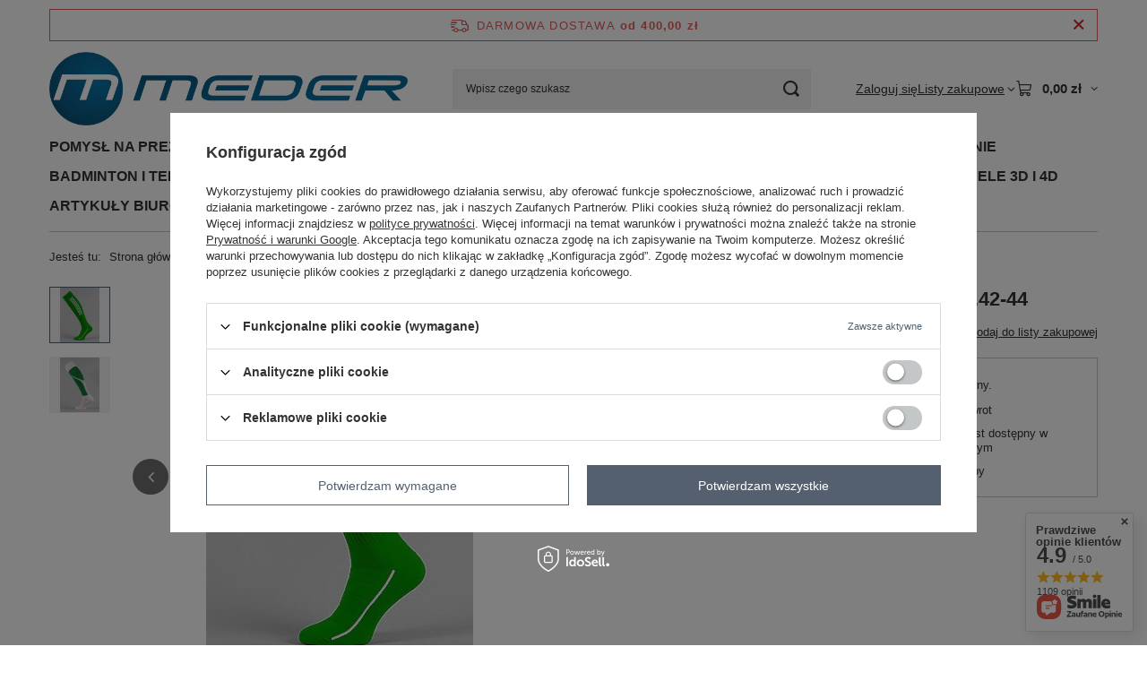

--- FILE ---
content_type: text/html; charset=utf-8
request_url: https://www.meder.pl/product-pol-97693-GETRY-PILKARSKIE-ISKIERKA-SENIOR-r-42-44.html
body_size: 29776
content:
<!DOCTYPE html>
<html lang="pl" class="--freeShipping --vat --gross " ><head><link rel="preload" as="image" fetchpriority="high" href="/hpeciai/14d7a30a8818d4162ec5994d3edf0664/pol_pm_GETRY-PILKARSKIE-ISKIERKA-SENIOR-r-42-44-97693_1.jpg"><meta name="viewport" content="initial-scale = 1.0, maximum-scale = 5.0, width=device-width, viewport-fit=cover"><meta http-equiv="Content-Type" content="text/html; charset=utf-8"><meta http-equiv="X-UA-Compatible" content="IE=edge"><title>www.meder.pl</title><meta name="keywords" content=""><meta name="description" content="www.meder.pl"><link rel="icon" href="/gfx/pol/favicon.ico"><meta name="theme-color" content="#546070"><meta name="msapplication-navbutton-color" content="#546070"><meta name="apple-mobile-web-app-status-bar-style" content="#546070"><link rel="stylesheet" type="text/css" href="/gfx/pol/projector_style.css.gzip?r=1765442197"><style>
							#photos_slider[data-skeleton] .photos__link:before {
								padding-top: calc(min((424/298 * 100%), 424px));
							}
							@media (min-width: 979px) {.photos__slider[data-skeleton] .photos__figure:not(.--nav):first-child .photos__link {
								max-height: 424px;
							}}
						</style><script>var app_shop={urls:{prefix:'data="/gfx/'.replace('data="', '')+'pol/',graphql:'/graphql/v1/'},vars:{meta:{viewportContent:'initial-scale = 1.0, maximum-scale = 5.0, width=device-width, viewport-fit=cover'},priceType:'gross',priceTypeVat:true,productDeliveryTimeAndAvailabilityWithBasket:false,geoipCountryCode:'US',fairShopLogo: { enabled: false, image: '/gfx/standards/safe_light.svg'},currency:{id:'PLN',symbol:'zł',country:'pl',format:'###,##0.00',beforeValue:false,space:true,decimalSeparator:',',groupingSeparator:' '},language:{id:'pol',symbol:'pl',name:'Polski'},omnibus:{enabled:true,rebateCodeActivate:false,hidePercentageDiscounts:false,},},txt:{priceTypeText:' brutto',},fn:{},fnrun:{},files:[],graphql:{}};const getCookieByName=(name)=>{const value=`; ${document.cookie}`;const parts = value.split(`; ${name}=`);if(parts.length === 2) return parts.pop().split(';').shift();return false;};if(getCookieByName('freeeshipping_clicked')){document.documentElement.classList.remove('--freeShipping');}if(getCookieByName('rabateCode_clicked')){document.documentElement.classList.remove('--rabateCode');}function hideClosedBars(){const closedBarsArray=JSON.parse(localStorage.getItem('closedBars'))||[];if(closedBarsArray.length){const styleElement=document.createElement('style');styleElement.textContent=`${closedBarsArray.map((el)=>`#${el}`).join(',')}{display:none !important;}`;document.head.appendChild(styleElement);}}hideClosedBars();</script><meta name="robots" content="index,follow"><meta name="rating" content="general"><meta name="Author" content="www.meder.pl na bazie IdoSell (www.idosell.com/shop).">
<!-- Begin LoginOptions html -->

<style>
#client_new_social .service_item[data-name="service_Apple"]:before, 
#cookie_login_social_more .service_item[data-name="service_Apple"]:before,
.oscop_contact .oscop_login__service[data-service="Apple"]:before {
    display: block;
    height: 2.6rem;
    content: url('/gfx/standards/apple.svg?r=1743165583');
}
.oscop_contact .oscop_login__service[data-service="Apple"]:before {
    height: auto;
    transform: scale(0.8);
}
#client_new_social .service_item[data-name="service_Apple"]:has(img.service_icon):before,
#cookie_login_social_more .service_item[data-name="service_Apple"]:has(img.service_icon):before,
.oscop_contact .oscop_login__service[data-service="Apple"]:has(img.service_icon):before {
    display: none;
}
</style>

<!-- End LoginOptions html -->

<!-- Open Graph -->
<meta property="og:type" content="website"><meta property="og:url" content="https://www.meder.pl/product-pol-97693-GETRY-PILKARSKIE-ISKIERKA-SENIOR-r-42-44.html
"><meta property="og:title" content="GETRY PIŁKARSKIE ISKIERKA SENIOR r.42-44"><meta property="og:site_name" content="www.meder.pl"><meta property="og:locale" content="pl_PL"><meta property="og:image" content="https://www.meder.pl/hpeciai/14d7a30a8818d4162ec5994d3edf0664/pol_pl_GETRY-PILKARSKIE-ISKIERKA-SENIOR-r-42-44-97693_1.jpg"><meta property="og:image:width" content="298"><meta property="og:image:height" content="424"><link rel="manifest" href="https://www.meder.pl/data/include/pwa/1/manifest.json?t=3"><meta name="apple-mobile-web-app-capable" content="yes"><meta name="apple-mobile-web-app-status-bar-style" content="black"><meta name="apple-mobile-web-app-title" content="www.meder.pl"><link rel="apple-touch-icon" href="/data/include/pwa/1/icon-128.png"><link rel="apple-touch-startup-image" href="/data/include/pwa/1/logo-512.png" /><meta name="msapplication-TileImage" content="/data/include/pwa/1/icon-144.png"><meta name="msapplication-TileColor" content="#2F3BA2"><meta name="msapplication-starturl" content="/"><script type="application/javascript">var _adblock = true;</script><script async src="/data/include/advertising.js"></script><script type="application/javascript">var statusPWA = {
                online: {
                    txt: "Połączono z internetem",
                    bg: "#5fa341"
                },
                offline: {
                    txt: "Brak połączenia z internetem",
                    bg: "#eb5467"
                }
            }</script><script async type="application/javascript" src="/ajax/js/pwa_online_bar.js?v=1&r=6"></script><script >
window.dataLayer = window.dataLayer || [];
window.gtag = function gtag() {
dataLayer.push(arguments);
}
gtag('consent', 'default', {
'ad_storage': 'denied',
'analytics_storage': 'denied',
'ad_personalization': 'denied',
'ad_user_data': 'denied',
'wait_for_update': 500
});

gtag('set', 'ads_data_redaction', true);
</script><script id="iaiscript_1" data-requirements="W10=" data-ga4_sel="ga4script">
window.iaiscript_1 = `<${'script'}  class='google_consent_mode_update'>
gtag('consent', 'update', {
'ad_storage': 'denied',
'analytics_storage': 'denied',
'ad_personalization': 'denied',
'ad_user_data': 'denied'
});
</${'script'}>`;
</script>
<!-- End Open Graph -->

<link rel="canonical" href="https://www.meder.pl/product-pol-97693-GETRY-PILKARSKIE-ISKIERKA-SENIOR-r-42-44.html" />

                <!-- Global site tag (gtag.js) -->
                <script  async src="https://www.googletagmanager.com/gtag/js?id=AW-745739910"></script>
                <script >
                    window.dataLayer = window.dataLayer || [];
                    window.gtag = function gtag(){dataLayer.push(arguments);}
                    gtag('js', new Date());
                    
                    gtag('config', 'AW-745739910', {"allow_enhanced_conversions":true});

                </script>
                <link rel="stylesheet" type="text/css" href="/data/designs/60dd8e70970dc7.77071696_90/gfx/pol/custom.css.gzip?r=1765498770">
<!-- Begin additional html or js -->


<!--5|1|2-->
<style>
.projector_amount{
display: none !important;
}
</style>

<!-- End additional html or js -->
                <script>
                if (window.ApplePaySession && window.ApplePaySession.canMakePayments()) {
                    var applePayAvailabilityExpires = new Date();
                    applePayAvailabilityExpires.setTime(applePayAvailabilityExpires.getTime() + 2592000000); //30 days
                    document.cookie = 'applePayAvailability=yes; expires=' + applePayAvailabilityExpires.toUTCString() + '; path=/;secure;'
                    var scriptAppleJs = document.createElement('script');
                    scriptAppleJs.src = "/ajax/js/apple.js?v=3";
                    if (document.readyState === "interactive" || document.readyState === "complete") {
                          document.body.append(scriptAppleJs);
                    } else {
                        document.addEventListener("DOMContentLoaded", () => {
                            document.body.append(scriptAppleJs);
                        });  
                    }
                } else {
                    document.cookie = 'applePayAvailability=no; path=/;secure;'
                }
                </script>
                                <script>
                var listenerFn = function(event) {
                    if (event.origin !== "https://payment.idosell.com")
                        return;
                    
                    var isString = (typeof event.data === 'string' || event.data instanceof String);
                    if (!isString) return;
                    try {
                        var eventData = JSON.parse(event.data);
                    } catch (e) {
                        return;
                    }
                    if (!eventData) { return; }                                            
                    if (eventData.isError) { return; }
                    if (eventData.action != 'isReadyToPay') {return; }
                    
                    if (eventData.result.result && eventData.result.paymentMethodPresent) {
                        var googlePayAvailabilityExpires = new Date();
                        googlePayAvailabilityExpires.setTime(googlePayAvailabilityExpires.getTime() + 2592000000); //30 days
                        document.cookie = 'googlePayAvailability=yes; expires=' + googlePayAvailabilityExpires.toUTCString() + '; path=/;secure;'
                    } else {
                        document.cookie = 'googlePayAvailability=no; path=/;secure;'
                    }                                            
                }     
                if (!window.isAdded)
                {                                        
                    if (window.oldListener != null) {
                         window.removeEventListener('message', window.oldListener);
                    }                        
                    window.addEventListener('message', listenerFn);
                    window.oldListener = listenerFn;                                      
                       
                    const iframe = document.createElement('iframe');
                    iframe.src = "https://payment.idosell.com/assets/html/checkGooglePayAvailability.html?origin=https%3A%2F%2Fwww.meder.pl";
                    iframe.style.display = 'none';                                            

                    if (document.readyState === "interactive" || document.readyState === "complete") {
                          if (!window.isAdded) {
                              window.isAdded = true;
                              document.body.append(iframe);
                          }
                    } else {
                        document.addEventListener("DOMContentLoaded", () => {
                            if (!window.isAdded) {
                              window.isAdded = true;
                              document.body.append(iframe);
                          }
                        });  
                    }  
                }
                </script>
                <script>let paypalDate = new Date();
                    paypalDate.setTime(paypalDate.getTime() + 86400000);
                    document.cookie = 'payPalAvailability_PLN=-1; expires=' + paypalDate.getTime() + '; path=/; secure';
                </script><script src="/data/gzipFile/expressCheckout.js.gz"></script><script src="/inPost/inpostPayNew.js"></script></head><body><div id="container" class="projector_page container max-width-1200"><header class=""><script class="ajaxLoad">app_shop.vars.vat_registered="true";app_shop.vars.currency_format="###,##0.00";app_shop.vars.currency_before_value=false;app_shop.vars.currency_space=true;app_shop.vars.symbol="zł";app_shop.vars.id="PLN";app_shop.vars.baseurl="http://www.meder.pl/";app_shop.vars.sslurl="https://www.meder.pl/";app_shop.vars.curr_url="%2Fproduct-pol-97693-GETRY-PILKARSKIE-ISKIERKA-SENIOR-r-42-44.html";var currency_decimal_separator=',';var currency_grouping_separator=' ';app_shop.vars.blacklist_extension=["exe","com","swf","js","php"];app_shop.vars.blacklist_mime=["application/javascript","application/octet-stream","message/http","text/javascript","application/x-deb","application/x-javascript","application/x-shockwave-flash","application/x-msdownload"];app_shop.urls.contact="/contact-pol.html";</script><div id="viewType" style="display:none"></div><div id="menu_skip" class="menu_skip"><a href="#layout" class="btn --outline --medium menu_skip__link --layout">Przejdź do zawartości strony</a><a href="#menu_categories" class="btn --outline --medium menu_skip__link --menu">Przejdź do kategorii</a></div><div id="freeShipping" class="freeShipping"><span class="freeShipping__info">Darmowa dostawa</span><strong class="freeShipping__val">
				od 
				400,00 zł</strong><a href="" class="freeShipping__close" aria-label="Zamknij pasek informacyjny"></a></div><div id="logo" class="d-flex align-items-center"><a href="/" target="_self" aria-label="Logo sklepu"><img src="/data/gfx/mask/pol/logo_1_big.png" alt="Spodenki antycellulitowe, pasy neoprenowe, odchudzające, wyszczuplające, stojaki pod sztangę, drążki, ławeczki, modlitewniki - MEDER" width="1361" height="280"></a></div><form action="https://www.meder.pl/search.php" method="get" id="menu_search" class="menu_search"><a href="#showSearchForm" class="menu_search__mobile" aria-label="Szukaj"></a><div class="menu_search__block"><div class="menu_search__item --input"><input class="menu_search__input" type="text" name="text" autocomplete="off" placeholder="Wpisz czego szukasz" aria-label="Wpisz czego szukasz"><button class="menu_search__submit" type="submit" aria-label="Szukaj"></button></div><div class="menu_search__item --results search_result"></div></div></form><div id="menu_top" class="menu_top"><div class="account_links"><a class="account_links__item" href="https://www.meder.pl/login.php"><span class="account_links__text --logged-out">Zaloguj się</span></a></div><div class="shopping_list_top hover__wrapper" data-empty="true"><a href="https://www.meder.pl/pl/shoppinglist/" class="wishlist_link slt_link --empty" aria-label="Listy zakupowe"><span class="slt_link__text">Listy zakupowe</span></a><div class="slt_lists hover__element"><ul class="slt_lists__nav"><li class="slt_lists__nav_item" data-list_skeleton="true" data-list_id="true" data-shared="true"><a href="#" class="slt_lists__nav_link" data-list_href="true"><span class="slt_lists__nav_name" data-list_name="true"></span><span class="slt_lists__count" data-list_count="true">0</span></a></li><li class="slt_lists__nav_item --empty"><a class="slt_lists__nav_link --empty" href="https://www.meder.pl/pl/shoppinglist/"><span class="slt_lists__nav_name" data-list_name="true">Lista zakupowa</span><span class="slt_lists__count" data-list_count="true">0</span></a></li></ul></div></div><div id="menu_basket" class="top_basket hover__wrapper --skeleton --mobile_hide"><a class="top_basket__sub" title="Przejdź do koszyka" href="/basketedit.php" aria-label="Wartość koszyka: 0,00 zł"><span class="badge badge-info"></span><strong class="top_basket__price">0,00 zł</strong></a><div class="top_basket__express_checkout_container"><express-checkout type="basket"></express-checkout></div><script>
        app_shop.vars.cache_html = true;
      </script><div class="top_basket__details hover__element --skeleton"><div class="top_basket__skeleton --name"></div><div class="top_basket__skeleton --product"></div><div class="top_basket__skeleton --product"></div><div class="top_basket__skeleton --product --last"></div><div class="top_basket__skeleton --sep"></div><div class="top_basket__skeleton --summary"></div></div></div><template id="top_basket_product"><div class="top_basket__product"><a class="top_basket__img" title=""><picture><source type="image/webp" srcset=""></source><img src="" alt=""></picture></a><a class="top_basket__link" title=""></a><div class="top_basket__prices"><span class="top_basket__price"></span><span class="top_basket__unit"></span><span class="top_basket__vat"></span></div></div></template><template id="top_basket_summary"><div class="top_basket__summary_shipping_free"><span class="top_basket__summary_label --freeshipping_limit">Do darmowej dostawy brakuje <span class="top_basket__summary_value"></span></span><span class="progress_bar"><span class="progress_bar__value"></span></span></div><div class="top_basket__summary_item --worth"><span class="top_basket__summary_label">Wartość zamówienia:</span><b class="top_basket__summary_value"></b></div><div class="top_basket__summary_item --shipping"><span class="top_basket__summary_label">Koszt przesyłki:</span><b class="top_basket__summary_value"></b></div><div class="top_basket__buttons"><a class="btn --solid --large" data-ec-class="btn --outline --large" title="Przejdź do koszyka" href="/basketedit.php">
        Przejdź do koszyka
      </a><div id="top_basket__express_checkout_placeholder"></div></div></template><template id="top_basket_details"><div class="top_basket__details hover__element"><div class="top_basket__details_sub"><div class="headline"><span class="headline__name">Twój koszyk (<span class="top_basket__count"></span>)</span></div><div class="top_basket__products"></div><div class="top_basket__summary"></div></div></div></template></div><nav id="menu_categories" class="wide" aria-label="Kategorie główne"><button type="button" class="navbar-toggler" aria-label="Menu"><i class="icon-reorder"></i></button><div class="navbar-collapse" id="menu_navbar"><ul class="navbar-nav mx-md-n2"><li class="nav-item"><span class="nav-link-wrapper"><a  href="/pol_m_POMYSL-NA-PREZENT-Z-MEGA-PRZECENA-1680.html" target="_self" title="POMYSŁ NA PREZENT Z MEGA PRZECENĄ" class="nav-link --l1" >POMYSŁ NA PREZENT Z MEGA PRZECENĄ</a></span></li><li class="nav-item"><span class="nav-link-wrapper"><a  href="/pol_m_KULTURYSTYKA-I-FITNESS-520.html" target="_self" title="KULTURYSTYKA I FITNESS" class="nav-link --l1" >KULTURYSTYKA I FITNESS</a><button class="nav-link-expand" type="button" aria-label="KULTURYSTYKA I FITNESS, Menu"></button></span><ul class="navbar-subnav"><li class="nav-header"><a href="#backLink" class="nav-header__backLink" aria-label="Wróć"><i class="icon-angle-left"></i></a><a  href="/pol_m_KULTURYSTYKA-I-FITNESS-520.html" target="_self" title="KULTURYSTYKA I FITNESS" class="nav-link --l1" >KULTURYSTYKA I FITNESS</a></li><li class="nav-item"><a  href="/pol_m_KULTURYSTYKA-I-FITNESS_silownia-521.html" target="_self" title="siłownia" class="nav-link --l2" >siłownia</a><ul class="navbar-subsubnav more"><li class="nav-header"><a href="#backLink" class="nav-header__backLink" aria-label="Wróć"><i class="icon-angle-left"></i></a><a  href="/pol_m_KULTURYSTYKA-I-FITNESS_silownia-521.html" target="_self" title="siłownia" class="nav-link --l2" >siłownia</a></li><li class="nav-item"><a  href="/pol_m_KULTURYSTYKA-I-FITNESS_silownia_rekawiczki-treningowe-574.html" target="_self" title="rękawiczki treningowe" class="nav-link --l3" >rękawiczki treningowe</a></li><li class="nav-item"><a  href="/pol_m_KULTURYSTYKA-I-FITNESS_silownia_drazki-do-cwiczen-832.html" target="_self" title="drążki do ćwiczeń" class="nav-link --l3" >drążki do ćwiczeń</a></li><li class="nav-item"><a  href="/pol_m_KULTURYSTYKA-I-FITNESS_silownia_hantle-578.html" target="_self" title="hantle" class="nav-link --l3" >hantle</a></li><li class="nav-item"><a  href="/pol_m_KULTURYSTYKA-I-FITNESS_silownia_gryfy-857.html" target="_self" title="gryfy" class="nav-link --l3" >gryfy</a></li><li class="nav-item"><a  href="/pol_m_KULTURYSTYKA-I-FITNESS_silownia_pasy-do-cwiczen-579.html" target="_self" title="pasy do ćwiczeń" class="nav-link --l3" >pasy do ćwiczeń</a></li><li class="nav-item"><a  href="/pol_m_KULTURYSTYKA-I-FITNESS_silownia_kettlebell-629.html" target="_self" title="kettlebell" class="nav-link --l3" >kettlebell</a></li><li class="nav-item"><a  href="/pol_m_KULTURYSTYKA-I-FITNESS_silownia_slam-ball-640.html" target="_self" title="slam ball" class="nav-link --l3" >slam ball</a></li><li class="nav-item"><a  href="/pol_m_KULTURYSTYKA-I-FITNESS_silownia_uchwyty-do-wyciagu-696.html" target="_self" title="uchwyty do wyciągu" class="nav-link --l3" >uchwyty do wyciągu</a></li><li class="nav-item"><a  href="/pol_m_KULTURYSTYKA-I-FITNESS_silownia_przyrzad-do-cwiczenia-bicepsow-698.html" target="_self" title="przyrząd do ćwiczenia bicepsów" class="nav-link --l3" >przyrząd do ćwiczenia bicepsów</a></li><li class="nav-item"><a  href="/pol_m_KULTURYSTYKA-I-FITNESS_silownia_korona-karku-699.html" target="_self" title="korona karku" class="nav-link --l3" >korona karku</a></li><li class="nav-item"><a  href="/pol_m_KULTURYSTYKA-I-FITNESS_silownia_haki-treningowe-707.html" target="_self" title="haki treningowe" class="nav-link --l3" >haki treningowe</a></li><li class="nav-item"><a  href="/pol_m_KULTURYSTYKA-I-FITNESS_silownia_paski-treningowe-730.html" target="_self" title="paski treningowe" class="nav-link --l3" >paski treningowe</a></li><li class="nav-item"><a  href="/pol_m_KULTURYSTYKA-I-FITNESS_silownia_obciazenia-736.html" target="_self" title="obciążenia" class="nav-link --l3" >obciążenia</a></li><li class="nav-item"><a  href="/pol_m_KULTURYSTYKA-I-FITNESS_silownia_tasmy-treningowe-742.html" target="_self" title="taśmy treningowe" class="nav-link --l3" >taśmy treningowe</a></li><li class="nav-item"><a  href="/pol_m_KULTURYSTYKA-I-FITNESS_silownia_opaski-i-liny-do-wyciagu-749.html" target="_self" title="opaski i liny do wyciągu" class="nav-link --l3" >opaski i liny do wyciągu</a></li><li class="nav-item"><a  href="/pol_m_KULTURYSTYKA-I-FITNESS_silownia_uprzaz-do-miesni-brzucha-750.html" target="_self" title="uprząż do mięśni brzucha" class="nav-link --l3" >uprząż do mięśni brzucha</a></li><li class="nav-item"><a  href="/pol_m_KULTURYSTYKA-I-FITNESS_silownia_liny-751.html" target="_self" title="liny" class="nav-link --l3" >liny</a></li><li class="nav-item"><a  href="/pol_m_KULTURYSTYKA-I-FITNESS_silownia_lawki-do-cwiczen-843.html" target="_self" title="ławki do ćwiczeń" class="nav-link --l3" >ławki do ćwiczeń</a></li><li class="nav-item"><a  href="/pol_m_KULTURYSTYKA-I-FITNESS_silownia_walki-do-cwiczenia-brzucha-844.html" target="_self" title="wałki do ćwiczenia brzucha" class="nav-link --l3" >wałki do ćwiczenia brzucha</a></li><li class="nav-item --extend"><a href="" class="nav-link --l3" txt_alt="- Zwiń">+ Rozwiń</a></li></ul></li><li class="nav-item"><a  href="/pol_m_KULTURYSTYKA-I-FITNESS_fitness-522.html" target="_self" title="fitness" class="nav-link --l2" >fitness</a><ul class="navbar-subsubnav more"><li class="nav-header"><a href="#backLink" class="nav-header__backLink" aria-label="Wróć"><i class="icon-angle-left"></i></a><a  href="/pol_m_KULTURYSTYKA-I-FITNESS_fitness-522.html" target="_self" title="fitness" class="nav-link --l2" >fitness</a></li><li class="nav-item"><a  href="/pol_m_KULTURYSTYKA-I-FITNESS_fitness_maty-do-cwiczen-543.html" target="_self" title="maty do ćwiczeń" class="nav-link --l3" >maty do ćwiczeń</a></li><li class="nav-item"><a  href="/pol_m_KULTURYSTYKA-I-FITNESS_fitness_-sprzet-fitness-i-akcesoria-694.html" target="_self" title=" sprzęt fitness i akcesoria" class="nav-link --l3" > sprzęt fitness i akcesoria</a></li><li class="nav-item"><a  href="/pol_m_KULTURYSTYKA-I-FITNESS_fitness_bielizna-wyszczuplajaca-762.html" target="_self" title="bielizna wyszczuplająca" class="nav-link --l3" >bielizna wyszczuplająca</a></li><li class="nav-item"><a  href="/pol_m_KULTURYSTYKA-I-FITNESS_fitness_hantelki-544.html" target="_self" title="hantelki" class="nav-link --l3" >hantelki</a></li><li class="nav-item"><a  href="/pol_m_KULTURYSTYKA-I-FITNESS_fitness_pilki-do-cwiczen-562.html" target="_self" title="piłki do ćwiczeń" class="nav-link --l3" >piłki do ćwiczeń</a></li><li class="nav-item"><a  href="/pol_m_KULTURYSTYKA-I-FITNESS_fitness_walki-rolery-568.html" target="_self" title="wałki rolery" class="nav-link --l3" >wałki rolery</a></li><li class="nav-item"><a  href="/pol_m_KULTURYSTYKA-I-FITNESS_fitness_ekspandery-i-gumy-569.html" target="_self" title="ekspandery i gumy" class="nav-link --l3" >ekspandery i gumy</a></li><li class="nav-item"><a  href="/pol_m_KULTURYSTYKA-I-FITNESS_fitness_rekawiczki-treningowe-573.html" target="_self" title="rękawiczki treningowe" class="nav-link --l3" >rękawiczki treningowe</a></li><li class="nav-item"><a  href="/pol_m_KULTURYSTYKA-I-FITNESS_fitness_reczniki-szybkoschnace-841.html" target="_self" title="ręczniki szybkoschnące" class="nav-link --l3" >ręczniki szybkoschnące</a></li><li class="nav-item"><a  href="/pol_m_KULTURYSTYKA-I-FITNESS_fitness_hula-hoop-575.html" target="_self" title="hula hoop" class="nav-link --l3" >hula hoop</a></li><li class="nav-item"><a  href="/pol_m_KULTURYSTYKA-I-FITNESS_fitness_skakanki-576.html" target="_self" title="skakanki" class="nav-link --l3" >skakanki</a></li><li class="nav-item"><a  href="/pol_m_KULTURYSTYKA-I-FITNESS_fitness_sciskacze-652.html" target="_self" title="ściskacze" class="nav-link --l3" >ściskacze</a></li><li class="nav-item"><a  href="/pol_m_KULTURYSTYKA-I-FITNESS_fitness_przyrzady-do-pompek-662.html" target="_self" title="przyrządy do pompek" class="nav-link --l3" >przyrządy do pompek</a></li><li class="nav-item"><a  href="/pol_m_KULTURYSTYKA-I-FITNESS_fitness_dyski-do-balansowania-695.html" target="_self" title="dyski do balansowania" class="nav-link --l3" >dyski do balansowania</a></li><li class="nav-item"><a  href="/pol_m_KULTURYSTYKA-I-FITNESS_fitness_kolka-gimnastyczne-723.html" target="_self" title="kółka gimnastyczne" class="nav-link --l3" >kółka gimnastyczne</a></li><li class="nav-item"><a  href="/pol_m_KULTURYSTYKA-I-FITNESS_fitness_obciazenia-na-rece-i-nogi-759.html" target="_self" title="obciążenia na ręce i nogi" class="nav-link --l3" >obciążenia na ręce i nogi</a></li><li class="nav-item"><a  href="/pol_m_KULTURYSTYKA-I-FITNESS_fitness_rowery-treningowe-801.html" target="_self" title="rowery treningowe" class="nav-link --l3" >rowery treningowe</a></li><li class="nav-item --extend"><a href="" class="nav-link --l3" txt_alt="- Zwiń">+ Rozwiń</a></li></ul></li><li class="nav-item empty"><a  href="/pol_m_KULTURYSTYKA-I-FITNESS_magnezja-830.html" target="_self" title="magnezja" class="nav-link --l2" >magnezja</a></li><li class="nav-item empty"><a  href="/pol_m_KULTURYSTYKA-I-FITNESS_odzywki-587.html" target="_self" title="odżywki" class="nav-link --l2" >odżywki</a></li><li class="nav-item empty"><a  href="/pol_m_KULTURYSTYKA-I-FITNESS_zestaw-tasm-gum-do-cwiczen-713.html" target="_self" title="zestaw taśm gum do ćwiczeń" class="nav-link --l2" >zestaw taśm gum do ćwiczeń</a></li></ul></li><li class="nav-item"><span class="nav-link-wrapper"><a  href="/pol_m_SPORTY-DRUZYNOWE-514.html" target="_self" title="SPORTY DRUŻYNOWE" class="nav-link --l1" >SPORTY DRUŻYNOWE</a><button class="nav-link-expand" type="button" aria-label="SPORTY DRUŻYNOWE, Menu"></button></span><ul class="navbar-subnav"><li class="nav-header"><a href="#backLink" class="nav-header__backLink" aria-label="Wróć"><i class="icon-angle-left"></i></a><a  href="/pol_m_SPORTY-DRUZYNOWE-514.html" target="_self" title="SPORTY DRUŻYNOWE" class="nav-link --l1" >SPORTY DRUŻYNOWE</a></li><li class="nav-item"><a  href="/pol_m_SPORTY-DRUZYNOWE_pilka-nozna-515.html" target="_self" title="piłka nożna" class="nav-link --l2" >piłka nożna</a><ul class="navbar-subsubnav"><li class="nav-header"><a href="#backLink" class="nav-header__backLink" aria-label="Wróć"><i class="icon-angle-left"></i></a><a  href="/pol_m_SPORTY-DRUZYNOWE_pilka-nozna-515.html" target="_self" title="piłka nożna" class="nav-link --l2" >piłka nożna</a></li><li class="nav-item"><a  href="/pol_m_SPORTY-DRUZYNOWE_pilka-nozna_pilki-601.html" target="_self" title="piłki" class="nav-link --l3" >piłki</a></li><li class="nav-item"><a  href="/pol_m_SPORTY-DRUZYNOWE_pilka-nozna_bramki-609.html" target="_self" title="bramki" class="nav-link --l3" >bramki</a></li></ul></li><li class="nav-item"><a  href="/pol_m_SPORTY-DRUZYNOWE_koszykowka-517.html" target="_self" title="koszykówka" class="nav-link --l2" >koszykówka</a><ul class="navbar-subsubnav"><li class="nav-header"><a href="#backLink" class="nav-header__backLink" aria-label="Wróć"><i class="icon-angle-left"></i></a><a  href="/pol_m_SPORTY-DRUZYNOWE_koszykowka-517.html" target="_self" title="koszykówka" class="nav-link --l2" >koszykówka</a></li><li class="nav-item"><a  href="/pol_m_SPORTY-DRUZYNOWE_koszykowka_pilki-605.html" target="_self" title="piłki" class="nav-link --l3" >piłki</a></li><li class="nav-item"><a  href="/pol_m_SPORTY-DRUZYNOWE_koszykowka_siatki-606.html" target="_self" title="siatki" class="nav-link --l3" >siatki</a></li></ul></li><li class="nav-item empty"><a  href="/pol_m_SPORTY-DRUZYNOWE_siatkowka-518.html" target="_self" title="siatkówka" class="nav-link --l2" >siatkówka</a></li><li class="nav-item empty"><a  href="/pol_m_SPORTY-DRUZYNOWE_pompka-i-igly-671.html" target="_self" title="pompka i igły" class="nav-link --l2" >pompka i igły</a></li><li class="nav-item empty"><a  href="/pol_m_SPORTY-DRUZYNOWE_gwizdki-700.html" target="_self" title="gwizdki" class="nav-link --l2" >gwizdki</a></li><li class="nav-item empty"><a  href="/pol_m_SPORTY-DRUZYNOWE_znaczniki-709.html" target="_self" title="znaczniki" class="nav-link --l2" >znaczniki</a></li><li class="nav-item empty"><a  href="/pol_m_SPORTY-DRUZYNOWE_stoly-do-pilkarzykow-862.html" target="_self" title="stoły do piłkarzyków" class="nav-link --l2" >stoły do piłkarzyków</a></li></ul></li><li class="nav-item"><span class="nav-link-wrapper"><a  href="/pol_m_SPORTY-TERENOWE-534.html" target="_self" title="SPORTY TERENOWE" class="nav-link --l1" >SPORTY TERENOWE</a><button class="nav-link-expand" type="button" aria-label="SPORTY TERENOWE, Menu"></button></span><ul class="navbar-subnav"><li class="nav-header"><a href="#backLink" class="nav-header__backLink" aria-label="Wróć"><i class="icon-angle-left"></i></a><a  href="/pol_m_SPORTY-TERENOWE-534.html" target="_self" title="SPORTY TERENOWE" class="nav-link --l1" >SPORTY TERENOWE</a></li><li class="nav-item"><a  href="/pol_m_SPORTY-TERENOWE_skating-524.html" target="_self" title="skating" class="nav-link --l2" >skating</a><ul class="navbar-subsubnav more"><li class="nav-header"><a href="#backLink" class="nav-header__backLink" aria-label="Wróć"><i class="icon-angle-left"></i></a><a  href="/pol_m_SPORTY-TERENOWE_skating-524.html" target="_self" title="skating" class="nav-link --l2" >skating</a></li><li class="nav-item"><a  href="/pol_m_SPORTY-TERENOWE_skating_rolki-525.html" target="_self" title="rolki" class="nav-link --l3" >rolki</a></li><li class="nav-item"><a  href="/pol_m_SPORTY-TERENOWE_skating_lyzworolki-842.html" target="_self" title="łyżworolki" class="nav-link --l3" >łyżworolki</a></li><li class="nav-item"><a  href="/pol_m_SPORTY-TERENOWE_skating_wrotki-526.html" target="_self" title="wrotki" class="nav-link --l3" >wrotki</a></li><li class="nav-item"><a  href="/pol_m_SPORTY-TERENOWE_skating_hulajnogi-545.html" target="_self" title="hulajnogi" class="nav-link --l3" >hulajnogi</a></li><li class="nav-item"><a  href="/pol_m_SPORTY-TERENOWE_skating_kolka-do-lyzworolek-669.html" target="_self" title="kółka do łyżworolek" class="nav-link --l3" >kółka do łyżworolek</a></li><li class="nav-item"><a  href="/pol_m_SPORTY-TERENOWE_skating_deskorolki-670.html" target="_self" title="deskorolki" class="nav-link --l3" >deskorolki</a></li><li class="nav-item"><a  href="/pol_m_SPORTY-TERENOWE_skating_fiszki-679.html" target="_self" title="fiszki" class="nav-link --l3" >fiszki</a></li><li class="nav-item"><a  href="/pol_m_SPORTY-TERENOWE_skating_ochraniacze-683.html" target="_self" title="ochraniacze" class="nav-link --l3" >ochraniacze</a></li><li class="nav-item"><a  href="/pol_m_SPORTY-TERENOWE_skating_zestawy-703.html" target="_self" title="zestawy" class="nav-link --l3" >zestawy</a></li><li class="nav-item"><a  href="/pol_m_SPORTY-TERENOWE_skating_lozyska-738.html" target="_self" title="łożyska" class="nav-link --l3" >łożyska</a></li><li class="nav-item"><a  href="/pol_m_SPORTY-TERENOWE_skating_akcesoria-1659.html" target="_self" title="akcesoria " class="nav-link --l3" >akcesoria </a></li><li class="nav-item --extend"><a href="" class="nav-link --l3" txt_alt="- Zwiń">+ Rozwiń</a></li></ul></li><li class="nav-item"><a  href="/pol_m_SPORTY-TERENOWE_nordic-walking-535.html" target="_self" title="nordic walking" class="nav-link --l2" >nordic walking</a><ul class="navbar-subsubnav"><li class="nav-header"><a href="#backLink" class="nav-header__backLink" aria-label="Wróć"><i class="icon-angle-left"></i></a><a  href="/pol_m_SPORTY-TERENOWE_nordic-walking-535.html" target="_self" title="nordic walking" class="nav-link --l2" >nordic walking</a></li><li class="nav-item"><a  href="/pol_m_SPORTY-TERENOWE_nordic-walking_KIJKI-617.html" target="_self" title="KIJKI" class="nav-link --l3" >KIJKI</a></li><li class="nav-item"><a  href="/pol_m_SPORTY-TERENOWE_nordic-walking_TALERZYKI-618.html" target="_self" title="TALERZYKI" class="nav-link --l3" >TALERZYKI</a></li><li class="nav-item"><a  href="/pol_m_SPORTY-TERENOWE_nordic-walking_KONCOWKI-711.html" target="_self" title="KOŃCÓWKI " class="nav-link --l3" >KOŃCÓWKI </a></li></ul></li><li class="nav-item empty"><a  href="/pol_m_SPORTY-TERENOWE_trekking-536.html" target="_self" title="trekking" class="nav-link --l2" >trekking</a></li><li class="nav-item"><a  href="/pol_m_SPORTY-TERENOWE_na-rower-537.html" target="_self" title="na rower" class="nav-link --l2" >na rower</a><ul class="navbar-subsubnav"><li class="nav-header"><a href="#backLink" class="nav-header__backLink" aria-label="Wróć"><i class="icon-angle-left"></i></a><a  href="/pol_m_SPORTY-TERENOWE_na-rower-537.html" target="_self" title="na rower" class="nav-link --l2" >na rower</a></li><li class="nav-item"><a  href="/pol_m_SPORTY-TERENOWE_na-rower_kaski-620.html" target="_self" title="kaski" class="nav-link --l3" >kaski</a></li><li class="nav-item"><a  href="/pol_m_SPORTY-TERENOWE_na-rower_etui-na-rower-793.html" target="_self" title="etui na rower" class="nav-link --l3" >etui na rower</a></li><li class="nav-item"><a  href="/pol_m_SPORTY-TERENOWE_na-rower_rekawiczki-rowerowe-858.html" target="_self" title="rękawiczki rowerowe" class="nav-link --l3" >rękawiczki rowerowe</a></li></ul></li></ul></li><li class="nav-item"><span class="nav-link-wrapper"><a  href="/pol_m_PLYWANIE-625.html" target="_self" title="PŁYWANIE" class="nav-link --l1" >PŁYWANIE</a><button class="nav-link-expand" type="button" aria-label="PŁYWANIE, Menu"></button></span><ul class="navbar-subnav"><li class="nav-header"><a href="#backLink" class="nav-header__backLink" aria-label="Wróć"><i class="icon-angle-left"></i></a><a  href="/pol_m_PLYWANIE-625.html" target="_self" title="PŁYWANIE" class="nav-link --l1" >PŁYWANIE</a></li><li class="nav-item empty"><a  href="/pol_m_PLYWANIE_okularki-626.html" target="_self" title="okularki" class="nav-link --l2" >okularki</a></li><li class="nav-item empty"><a  href="/pol_m_PLYWANIE_czepki-627.html" target="_self" title="czepki" class="nav-link --l2" >czepki</a></li><li class="nav-item empty"><a  href="/pol_m_PLYWANIE_maski-628.html" target="_self" title="maski" class="nav-link --l2" >maski</a></li><li class="nav-item empty"><a  href="/pol_m_PLYWANIE_deski-do-plywania-639.html" target="_self" title="deski do pływania" class="nav-link --l2" >deski do pływania</a></li><li class="nav-item empty"><a  href="/pol_m_PLYWANIE_noski-do-plywania-681.html" target="_self" title="noski do pływania" class="nav-link --l2" >noski do pływania</a></li><li class="nav-item empty"><a  href="/pol_m_PLYWANIE_zatyczki-do-uszu-682.html" target="_self" title="zatyczki do uszu" class="nav-link --l2" >zatyczki do uszu</a></li><li class="nav-item empty"><a  href="/pol_m_PLYWANIE_pletwy-702.html" target="_self" title="płetwy" class="nav-link --l2" >płetwy</a></li><li class="nav-item empty"><a  href="/pol_m_PLYWANIE_nurkowanie-1669.html" target="_self" title="nurkowanie" class="nav-link --l2" >nurkowanie</a></li><li class="nav-item"><a  href="/pol_m_PLYWANIE_stroje-kapielowe-1687.html" target="_self" title="stroje kąpielowe" class="nav-link --l2" >stroje kąpielowe</a><ul class="navbar-subsubnav"><li class="nav-header"><a href="#backLink" class="nav-header__backLink" aria-label="Wróć"><i class="icon-angle-left"></i></a><a  href="/pol_m_PLYWANIE_stroje-kapielowe-1687.html" target="_self" title="stroje kąpielowe" class="nav-link --l2" >stroje kąpielowe</a></li><li class="nav-item"><a  href="/pol_m_PLYWANIE_stroje-kapielowe_Damskie-1688.html" target="_self" title="Damskie" class="nav-link --l3" >Damskie</a></li><li class="nav-item"><a  href="/pol_m_PLYWANIE_stroje-kapielowe_Meskie-1689.html" target="_self" title="Męskie" class="nav-link --l3" >Męskie</a></li></ul></li></ul></li><li class="nav-item"><span class="nav-link-wrapper"><a  href="/pol_m_BADMINTON-I-TENIS-STOLOWY-I-ZIEMNY-592.html" target="_self" title="BADMINTON I TENIS STOŁOWY I ZIEMNY" class="nav-link --l1" >BADMINTON I TENIS STOŁOWY I ZIEMNY</a><button class="nav-link-expand" type="button" aria-label="BADMINTON I TENIS STOŁOWY I ZIEMNY, Menu"></button></span><ul class="navbar-subnav"><li class="nav-header"><a href="#backLink" class="nav-header__backLink" aria-label="Wróć"><i class="icon-angle-left"></i></a><a  href="/pol_m_BADMINTON-I-TENIS-STOLOWY-I-ZIEMNY-592.html" target="_self" title="BADMINTON I TENIS STOŁOWY I ZIEMNY" class="nav-link --l1" >BADMINTON I TENIS STOŁOWY I ZIEMNY</a></li><li class="nav-item"><a  href="/pol_m_BADMINTON-I-TENIS-STOLOWY-I-ZIEMNY_badminton-761.html" target="_self" title="badminton" class="nav-link --l2" >badminton</a><ul class="navbar-subsubnav"><li class="nav-header"><a href="#backLink" class="nav-header__backLink" aria-label="Wróć"><i class="icon-angle-left"></i></a><a  href="/pol_m_BADMINTON-I-TENIS-STOLOWY-I-ZIEMNY_badminton-761.html" target="_self" title="badminton" class="nav-link --l2" >badminton</a></li><li class="nav-item"><a  href="/pol_m_BADMINTON-I-TENIS-STOLOWY-I-ZIEMNY_badminton_lotki-595.html" target="_self" title="lotki" class="nav-link --l3" >lotki</a></li><li class="nav-item"><a  href="/pol_m_BADMINTON-I-TENIS-STOLOWY-I-ZIEMNY_badminton_zestawy-600.html" target="_self" title="zestawy" class="nav-link --l3" >zestawy</a></li></ul></li><li class="nav-item"><a  href="/pol_m_BADMINTON-I-TENIS-STOLOWY-I-ZIEMNY_tenis-stolowy-588.html" target="_self" title="tenis stołowy" class="nav-link --l2" >tenis stołowy</a><ul class="navbar-subsubnav"><li class="nav-header"><a href="#backLink" class="nav-header__backLink" aria-label="Wróć"><i class="icon-angle-left"></i></a><a  href="/pol_m_BADMINTON-I-TENIS-STOLOWY-I-ZIEMNY_tenis-stolowy-588.html" target="_self" title="tenis stołowy" class="nav-link --l2" >tenis stołowy</a></li><li class="nav-item"><a  href="/pol_m_BADMINTON-I-TENIS-STOLOWY-I-ZIEMNY_tenis-stolowy_rakietki-589.html" target="_self" title="rakietki" class="nav-link --l3" >rakietki</a></li><li class="nav-item"><a  href="/pol_m_BADMINTON-I-TENIS-STOLOWY-I-ZIEMNY_tenis-stolowy_siatki-590.html" target="_self" title="siatki" class="nav-link --l3" >siatki</a></li><li class="nav-item"><a  href="/pol_m_BADMINTON-I-TENIS-STOLOWY-I-ZIEMNY_tenis-stolowy_pileczki-591.html" target="_self" title="piłeczki" class="nav-link --l3" >piłeczki</a></li></ul></li></ul></li><li class="nav-item"><span class="nav-link-wrapper"><a  href="/pol_m_TURYSTYKA-I-WYPOCZYNEK-523.html" target="_self" title="TURYSTYKA I WYPOCZYNEK" class="nav-link --l1" >TURYSTYKA I WYPOCZYNEK</a><button class="nav-link-expand" type="button" aria-label="TURYSTYKA I WYPOCZYNEK, Menu"></button></span><ul class="navbar-subnav"><li class="nav-header"><a href="#backLink" class="nav-header__backLink" aria-label="Wróć"><i class="icon-angle-left"></i></a><a  href="/pol_m_TURYSTYKA-I-WYPOCZYNEK-523.html" target="_self" title="TURYSTYKA I WYPOCZYNEK" class="nav-link --l1" >TURYSTYKA I WYPOCZYNEK</a></li><li class="nav-item empty"><a  href="/pol_m_TURYSTYKA-I-WYPOCZYNEK_spiwory-530.html" target="_self" title="śpiwory" class="nav-link --l2" >śpiwory</a></li><li class="nav-item empty"><a  href="/pol_m_TURYSTYKA-I-WYPOCZYNEK_karimaty-i-maty-531.html" target="_self" title="karimaty i maty" class="nav-link --l2" >karimaty i maty</a></li><li class="nav-item empty"><a  href="/pol_m_TURYSTYKA-I-WYPOCZYNEK_krzesla-turystyczne-i-wedkarskie-532.html" target="_self" title="krzesła turystyczne i wędkarskie" class="nav-link --l2" >krzesła turystyczne i wędkarskie</a></li><li class="nav-item empty"><a  href="/pol_m_TURYSTYKA-I-WYPOCZYNEK_hamaki-533.html" target="_self" title="hamaki" class="nav-link --l2" >hamaki</a></li><li class="nav-item empty"><a  href="/pol_m_TURYSTYKA-I-WYPOCZYNEK_koce-piknikowe-i-plazowe-646.html" target="_self" title="koce piknikowe i plażowe" class="nav-link --l2" >koce piknikowe i plażowe</a></li><li class="nav-item empty"><a  href="/pol_m_TURYSTYKA-I-WYPOCZYNEK_torby-i-plecaki-termiczne-1685.html" target="_self" title="torby i plecaki termiczne" class="nav-link --l2" >torby i plecaki termiczne</a></li><li class="nav-item empty"><a  href="/pol_m_TURYSTYKA-I-WYPOCZYNEK_poduszki-podrozne-647.html" target="_self" title="poduszki podróżne" class="nav-link --l2" >poduszki podróżne</a></li><li class="nav-item empty"><a  href="/pol_m_TURYSTYKA-I-WYPOCZYNEK_parawany-659.html" target="_self" title="parawany" class="nav-link --l2" >parawany</a></li><li class="nav-item empty"><a  href="/pol_m_TURYSTYKA-I-WYPOCZYNEK_materace-665.html" target="_self" title="materace" class="nav-link --l2" >materace</a></li><li class="nav-item empty"><a  href="/pol_m_TURYSTYKA-I-WYPOCZYNEK_zestawy-turystyczne-677.html" target="_self" title="zestawy turystyczne" class="nav-link --l2" >zestawy turystyczne</a></li><li class="nav-item empty"><a  href="/pol_m_TURYSTYKA-I-WYPOCZYNEK_reczniki-szybkoschnace-i-plazowe-716.html" target="_self" title="ręczniki szybkoschnące i plażowe" class="nav-link --l2" >ręczniki szybkoschnące i plażowe</a></li><li class="nav-item empty"><a  href="/pol_m_TURYSTYKA-I-WYPOCZYNEK_kosmetyczki-734.html" target="_self" title="kosmetyczki" class="nav-link --l2" >kosmetyczki</a></li><li class="nav-item"><a  href="/pol_m_TURYSTYKA-I-WYPOCZYNEK_torby-i-plecaki-538.html" target="_self" title="torby i plecaki" class="nav-link --l2" >torby i plecaki</a><ul class="navbar-subsubnav"><li class="nav-header"><a href="#backLink" class="nav-header__backLink" aria-label="Wróć"><i class="icon-angle-left"></i></a><a  href="/pol_m_TURYSTYKA-I-WYPOCZYNEK_torby-i-plecaki-538.html" target="_self" title="torby i plecaki" class="nav-link --l2" >torby i plecaki</a></li><li class="nav-item"><a  href="/pol_m_TURYSTYKA-I-WYPOCZYNEK_torby-i-plecaki_torby-539.html" target="_self" title="torby" class="nav-link --l3" >torby</a></li><li class="nav-item"><a  href="/pol_m_TURYSTYKA-I-WYPOCZYNEK_torby-i-plecaki_plecaki-540.html" target="_self" title="plecaki" class="nav-link --l3" >plecaki</a></li><li class="nav-item"><a  href="/pol_m_TURYSTYKA-I-WYPOCZYNEK_torby-i-plecaki_saszetki-i-nerki-542.html" target="_self" title="saszetki i nerki" class="nav-link --l3" >saszetki i nerki</a></li></ul></li><li class="nav-item"><a  href="/pol_m_TURYSTYKA-I-WYPOCZYNEK_odziez-termiczna-termoaktywna-719.html" target="_self" title="odzież termiczna termoaktywna" class="nav-link --l2" >odzież termiczna termoaktywna</a><ul class="navbar-subsubnav"><li class="nav-header"><a href="#backLink" class="nav-header__backLink" aria-label="Wróć"><i class="icon-angle-left"></i></a><a  href="/pol_m_TURYSTYKA-I-WYPOCZYNEK_odziez-termiczna-termoaktywna-719.html" target="_self" title="odzież termiczna termoaktywna" class="nav-link --l2" >odzież termiczna termoaktywna</a></li><li class="nav-item"><a  href="/pol_m_TURYSTYKA-I-WYPOCZYNEK_odziez-termiczna-termoaktywna_KOSZULKI-TERMICZNE-705.html" target="_self" title="KOSZULKI TERMICZNE" class="nav-link --l3" >KOSZULKI TERMICZNE</a></li><li class="nav-item"><a  href="/pol_m_TURYSTYKA-I-WYPOCZYNEK_odziez-termiczna-termoaktywna_SPODNIE-TERMICZNE-720.html" target="_self" title="SPODNIE TERMICZNE " class="nav-link --l3" >SPODNIE TERMICZNE </a></li><li class="nav-item"><a  href="/pol_m_TURYSTYKA-I-WYPOCZYNEK_odziez-termiczna-termoaktywna_Kominiarki-1686.html" target="_self" title="Kominiarki" class="nav-link --l3" >Kominiarki</a></li></ul></li><li class="nav-item empty"><a  href="/pol_m_TURYSTYKA-I-WYPOCZYNEK_butelki-na-wode-799.html" target="_self" title="butelki na wodę" class="nav-link --l2" >butelki na wodę</a></li><li class="nav-item empty"><a  href="/pol_m_TURYSTYKA-I-WYPOCZYNEK_akcesoria-turystyczne-805.html" target="_self" title="akcesoria turystyczne" class="nav-link --l2" >akcesoria turystyczne</a></li></ul></li><li class="nav-item"><span class="nav-link-wrapper"><a  href="/pol_m_JOGA-784.html" target="_self" title="JOGA" class="nav-link --l1" >JOGA</a><button class="nav-link-expand" type="button" aria-label="JOGA, Menu"></button></span><ul class="navbar-subnav"><li class="nav-header"><a href="#backLink" class="nav-header__backLink" aria-label="Wróć"><i class="icon-angle-left"></i></a><a  href="/pol_m_JOGA-784.html" target="_self" title="JOGA" class="nav-link --l1" >JOGA</a></li><li class="nav-item empty"><a  href="/pol_m_JOGA_kola-do-jogi-786.html" target="_self" title="koła do jogi" class="nav-link --l2" >koła do jogi</a></li><li class="nav-item empty"><a  href="/pol_m_JOGA_tasmy-do-jogi-852.html" target="_self" title="taśmy do jogi" class="nav-link --l2" >taśmy do jogi</a></li></ul></li><li class="nav-item"><span class="nav-link-wrapper"><a  href="/pol_m_SPORTY-WALKI-833.html" target="_self" title="SPORTY WALKI" class="nav-link --l1" >SPORTY WALKI</a><button class="nav-link-expand" type="button" aria-label="SPORTY WALKI, Menu"></button></span><ul class="navbar-subnav"><li class="nav-header"><a href="#backLink" class="nav-header__backLink" aria-label="Wróć"><i class="icon-angle-left"></i></a><a  href="/pol_m_SPORTY-WALKI-833.html" target="_self" title="SPORTY WALKI" class="nav-link --l1" >SPORTY WALKI</a></li><li class="nav-item"><a  href="/pol_m_SPORTY-WALKI_boks-776.html" target="_self" title="boks" class="nav-link --l2" >boks</a><ul class="navbar-subsubnav"><li class="nav-header"><a href="#backLink" class="nav-header__backLink" aria-label="Wróć"><i class="icon-angle-left"></i></a><a  href="/pol_m_SPORTY-WALKI_boks-776.html" target="_self" title="boks" class="nav-link --l2" >boks</a></li><li class="nav-item"><a  href="/pol_m_SPORTY-WALKI_boks_rekawice-bokserskie-808.html" target="_self" title="rękawice bokserskie" class="nav-link --l3" >rękawice bokserskie</a></li><li class="nav-item"><a  href="/pol_m_SPORTY-WALKI_boks_gruszki-refleksowki-treningowe-810.html" target="_self" title="gruszki refleksówki treningowe" class="nav-link --l3" >gruszki refleksówki treningowe</a></li><li class="nav-item"><a  href="/pol_m_SPORTY-WALKI_boks_owijki-bandaze-bokserskie-811.html" target="_self" title="owijki bandaże bokserskie" class="nav-link --l3" >owijki bandaże bokserskie</a></li></ul></li></ul></li><li class="nav-item"><span class="nav-link-wrapper"><a  href="/pol_m_ZDROWIE-549.html" target="_self" title="ZDROWIE" class="nav-link --l1" >ZDROWIE</a><button class="nav-link-expand" type="button" aria-label="ZDROWIE, Menu"></button></span><ul class="navbar-subnav"><li class="nav-header"><a href="#backLink" class="nav-header__backLink" aria-label="Wróć"><i class="icon-angle-left"></i></a><a  href="/pol_m_ZDROWIE-549.html" target="_self" title="ZDROWIE" class="nav-link --l1" >ZDROWIE</a></li><li class="nav-item"><a  href="/pol_m_ZDROWIE_odziez-1691.html" target="_self" title="odzież" class="nav-link --l2" >odzież</a><ul class="navbar-subsubnav"><li class="nav-header"><a href="#backLink" class="nav-header__backLink" aria-label="Wróć"><i class="icon-angle-left"></i></a><a  href="/pol_m_ZDROWIE_odziez-1691.html" target="_self" title="odzież" class="nav-link --l2" >odzież</a></li><li class="nav-item"><a  href="/pol_m_ZDROWIE_odziez_przeciwzylakowe-na-zylaki-1692.html" target="_self" title="przeciwżylakowe/na żylaki" class="nav-link --l3" >przeciwżylakowe/na żylaki</a></li><li class="nav-item"><a  href="/pol_m_ZDROWIE_odziez_przeciwzakrzepowe-1693.html" target="_self" title="przeciwzakrzepowe" class="nav-link --l3" >przeciwzakrzepowe</a></li></ul></li><li class="nav-item"><a  href="/pol_m_ZDROWIE_bielizna-wyszczuplajaca-685.html" target="_self" title="bielizna wyszczuplająca" class="nav-link --l2" >bielizna wyszczuplająca</a><ul class="navbar-subsubnav"><li class="nav-header"><a href="#backLink" class="nav-header__backLink" aria-label="Wróć"><i class="icon-angle-left"></i></a><a  href="/pol_m_ZDROWIE_bielizna-wyszczuplajaca-685.html" target="_self" title="bielizna wyszczuplająca" class="nav-link --l2" >bielizna wyszczuplająca</a></li><li class="nav-item"><a  href="/pol_m_ZDROWIE_bielizna-wyszczuplajaca_damska-686.html" target="_self" title="damska" class="nav-link --l3" >damska</a></li><li class="nav-item"><a  href="/pol_m_ZDROWIE_bielizna-wyszczuplajaca_meska-687.html" target="_self" title="męska" class="nav-link --l3" >męska</a></li></ul></li><li class="nav-item"><a  href="/pol_m_ZDROWIE_ortezy-i-stabilizatory-550.html" target="_self" title="ortezy i stabilizatory" class="nav-link --l2" >ortezy i stabilizatory</a><ul class="navbar-subsubnav"><li class="nav-header"><a href="#backLink" class="nav-header__backLink" aria-label="Wróć"><i class="icon-angle-left"></i></a><a  href="/pol_m_ZDROWIE_ortezy-i-stabilizatory-550.html" target="_self" title="ortezy i stabilizatory" class="nav-link --l2" >ortezy i stabilizatory</a></li><li class="nav-item"><a  href="/pol_m_ZDROWIE_ortezy-i-stabilizatory_kolano-551.html" target="_self" title="kolano" class="nav-link --l3" >kolano</a></li><li class="nav-item"><a  href="/pol_m_ZDROWIE_ortezy-i-stabilizatory_lokiec-552.html" target="_self" title="łokieć" class="nav-link --l3" >łokieć</a></li><li class="nav-item"><a  href="/pol_m_ZDROWIE_ortezy-i-stabilizatory_nadgarstek-553.html" target="_self" title="nadgarstek" class="nav-link --l3" >nadgarstek</a></li><li class="nav-item"><a  href="/pol_m_ZDROWIE_ortezy-i-stabilizatory_palec-1639.html" target="_self" title="palec" class="nav-link --l3" >palec</a></li><li class="nav-item"><a  href="/pol_m_ZDROWIE_ortezy-i-stabilizatory_kciuk-554.html" target="_self" title="kciuk" class="nav-link --l3" >kciuk</a></li><li class="nav-item"><a  href="/pol_m_ZDROWIE_ortezy-i-stabilizatory_kostka-663.html" target="_self" title="kostka" class="nav-link --l3" >kostka</a></li></ul></li><li class="nav-item empty"><a  href="/pol_m_ZDROWIE_Sprzet-rehabilitacyjny-i-ortopedyczny-1640.html" target="_self" title="Sprzęt rehabilitacyjny i ortopedyczny" class="nav-link --l2" >Sprzęt rehabilitacyjny i ortopedyczny</a></li><li class="nav-item"><a  href="/pol_m_ZDROWIE_poduszki-i-materace-1644.html" target="_self" title="poduszki i materace " class="nav-link --l2" >poduszki i materace </a><ul class="navbar-subsubnav"><li class="nav-header"><a href="#backLink" class="nav-header__backLink" aria-label="Wróć"><i class="icon-angle-left"></i></a><a  href="/pol_m_ZDROWIE_poduszki-i-materace-1644.html" target="_self" title="poduszki i materace " class="nav-link --l2" >poduszki i materace </a></li><li class="nav-item"><a  href="/pol_m_ZDROWIE_poduszki-i-materace-_poduszki-sensomotoryczne-1645.html" target="_self" title="poduszki sensomotoryczne" class="nav-link --l3" >poduszki sensomotoryczne</a></li><li class="nav-item"><a  href="/pol_m_ZDROWIE_poduszki-i-materace-_poduszki-ortopedyczne-1646.html" target="_self" title="poduszki ortopedyczne" class="nav-link --l3" >poduszki ortopedyczne</a></li></ul></li><li class="nav-item"><a  href="/pol_m_ZDROWIE_masaz-1648.html" target="_self" title="masaż" class="nav-link --l2" >masaż</a><ul class="navbar-subsubnav"><li class="nav-header"><a href="#backLink" class="nav-header__backLink" aria-label="Wróć"><i class="icon-angle-left"></i></a><a  href="/pol_m_ZDROWIE_masaz-1648.html" target="_self" title="masaż" class="nav-link --l2" >masaż</a></li><li class="nav-item"><a  href="/pol_m_ZDROWIE_masaz_pilki-do-masazu-1650.html" target="_self" title="piłki do masażu " class="nav-link --l3" >piłki do masażu </a></li><li class="nav-item"><a  href="/pol_m_ZDROWIE_masaz_masazery-559.html" target="_self" title="masażery" class="nav-link --l3" >masażery</a></li><li class="nav-item"><a  href="/pol_m_ZDROWIE_masaz_zestawy-pilek-masujacych-675.html" target="_self" title="zestawy piłek masujących" class="nav-link --l3" >zestawy piłek masujących</a></li></ul></li><li class="nav-item empty"><a  href="/pol_m_ZDROWIE_ponczochy-1668.html" target="_self" title="pończochy " class="nav-link --l2" >pończochy </a></li><li class="nav-item"><a  href="/pol_m_ZDROWIE_dla-diabetykow-1700.html" target="_self" title="dla diabetyków" class="nav-link --l2" >dla diabetyków</a><ul class="navbar-subsubnav"><li class="nav-header"><a href="#backLink" class="nav-header__backLink" aria-label="Wróć"><i class="icon-angle-left"></i></a><a  href="/pol_m_ZDROWIE_dla-diabetykow-1700.html" target="_self" title="dla diabetyków" class="nav-link --l2" >dla diabetyków</a></li><li class="nav-item"><a  href="/pol_m_ZDROWIE_dla-diabetykow_skarpety-bezuciskowe-1701.html" target="_self" title="skarpety bezuciskowe" class="nav-link --l3" >skarpety bezuciskowe</a></li></ul></li></ul></li><li class="nav-item"><span class="nav-link-wrapper"><a  href="/pol_m_DLA-DZIECI-654.html" target="_self" title="DLA DZIECI " class="nav-link --l1" >DLA DZIECI </a><button class="nav-link-expand" type="button" aria-label="DLA DZIECI , Menu"></button></span><ul class="navbar-subnav"><li class="nav-header"><a href="#backLink" class="nav-header__backLink" aria-label="Wróć"><i class="icon-angle-left"></i></a><a  href="/pol_m_DLA-DZIECI-654.html" target="_self" title="DLA DZIECI " class="nav-link --l1" >DLA DZIECI </a></li><li class="nav-item"><a  href="/pol_m_DLA-DZIECI-_pojazdy-656.html" target="_self" title="pojazdy" class="nav-link --l2" >pojazdy</a><ul class="navbar-subsubnav"><li class="nav-header"><a href="#backLink" class="nav-header__backLink" aria-label="Wróć"><i class="icon-angle-left"></i></a><a  href="/pol_m_DLA-DZIECI-_pojazdy-656.html" target="_self" title="pojazdy" class="nav-link --l2" >pojazdy</a></li><li class="nav-item"><a  href="/pol_m_DLA-DZIECI-_pojazdy_hulajnogi-dla-dzieci-851.html" target="_self" title="hulajnogi dla dzieci " class="nav-link --l3" >hulajnogi dla dzieci </a></li><li class="nav-item"><a  href="/pol_m_DLA-DZIECI-_pojazdy_rowerki-1666.html" target="_self" title="rowerki " class="nav-link --l3" >rowerki </a></li></ul></li><li class="nav-item empty"><a  href="/pol_m_DLA-DZIECI-_hustawki-717.html" target="_self" title="huśtawki" class="nav-link --l2" >huśtawki</a></li><li class="nav-item empty"><a  href="/pol_m_DLA-DZIECI-_zabawki-i-gry-777.html" target="_self" title="zabawki i gry" class="nav-link --l2" >zabawki i gry</a></li><li class="nav-item empty"><a  href="/pol_m_DLA-DZIECI-_ksiazki-1658.html" target="_self" title="książki" class="nav-link --l2" >książki</a></li><li class="nav-item empty"><a  href="/pol_m_DLA-DZIECI-_akcesoria-1660.html" target="_self" title="akcesoria " class="nav-link --l2" >akcesoria </a></li></ul></li><li class="nav-item"><span class="nav-link-wrapper"><a  href="/pol_m_MODELE-3D-I-4D-865.html" target="_self" title="MODELE 3D I 4D" class="nav-link --l1" >MODELE 3D I 4D</a><button class="nav-link-expand" type="button" aria-label="MODELE 3D I 4D, Menu"></button></span><ul class="navbar-subnav"><li class="nav-header"><a href="#backLink" class="nav-header__backLink" aria-label="Wróć"><i class="icon-angle-left"></i></a><a  href="/pol_m_MODELE-3D-I-4D-865.html" target="_self" title="MODELE 3D I 4D" class="nav-link --l1" >MODELE 3D I 4D</a></li><li class="nav-item empty"><a  href="/pol_m_MODELE-3D-I-4D_Okazje-870.html" target="_self" title="Okazje" class="nav-link --l2" >Okazje</a></li></ul></li><li class="nav-item"><span class="nav-link-wrapper"><a  href="/pol_m_ARTYKULY-BIUROWE-1655.html" target="_self" title="ARTYKUŁY BIUROWE " class="nav-link --l1" >ARTYKUŁY BIUROWE </a><button class="nav-link-expand" type="button" aria-label="ARTYKUŁY BIUROWE , Menu"></button></span><ul class="navbar-subnav"><li class="nav-header"><a href="#backLink" class="nav-header__backLink" aria-label="Wróć"><i class="icon-angle-left"></i></a><a  href="/pol_m_ARTYKULY-BIUROWE-1655.html" target="_self" title="ARTYKUŁY BIUROWE " class="nav-link --l1" >ARTYKUŁY BIUROWE </a></li><li class="nav-item empty"><a  href="/pol_m_ARTYKULY-BIUROWE-_artykuly-papiernicze-1661.html" target="_self" title="artykuły papiernicze " class="nav-link --l2" >artykuły papiernicze </a></li></ul></li></ul></div></nav><div id="breadcrumbs" class="breadcrumbs"><div class="back_button"><button id="back_button"><i class="icon-angle-left"></i> Wstecz</button></div><nav class="list_wrapper" aria-label="Nawigacja okruszkowa"><ol><li><span>Jesteś tu:  </span></li><li class="bc-main"><span><a href="/">Strona główna</a></span></li><li class="bc-active bc-product-name" aria-current="page"><span>GETRY PIŁKARSKIE ISKIERKA SENIOR r.42-44</span></li></ol></nav></div></header><div id="layout" class="row clearfix"><aside class="col-3"><section class="shopping_list_menu"><div class="shopping_list_menu__block --lists slm_lists" data-empty="true"><a href="#showShoppingLists" class="slm_lists__label">Listy zakupowe</a><ul class="slm_lists__nav"><li class="slm_lists__nav_item" data-list_skeleton="true" data-list_id="true" data-shared="true"><a href="#" class="slm_lists__nav_link" data-list_href="true"><span class="slm_lists__nav_name" data-list_name="true"></span><span class="slm_lists__count" data-list_count="true">0</span></a></li><li class="slm_lists__nav_header"><a href="#hidehoppingLists" class="slm_lists__label"><span class="sr-only">Wróć</span>Listy zakupowe</a></li><li class="slm_lists__nav_item --empty"><a class="slm_lists__nav_link --empty" href="https://www.meder.pl/pl/shoppinglist/"><span class="slm_lists__nav_name" data-list_name="true">Lista zakupowa</span><span class="sr-only">ilość produktów: </span><span class="slm_lists__count" data-list_count="true">0</span></a></li></ul><a href="#manage" class="slm_lists__manage d-none align-items-center d-md-flex">Zarządzaj listami</a></div><div class="shopping_list_menu__block --bought slm_bought"><a class="slm_bought__link d-flex" href="https://www.meder.pl/products-bought.php">
				Lista dotychczas zamówionych produktów
			</a></div><div class="shopping_list_menu__block --info slm_info"><strong class="slm_info__label d-block mb-3">Jak działa lista zakupowa?</strong><ul class="slm_info__list"><li class="slm_info__list_item d-flex mb-3">
					Po zalogowaniu możesz umieścić i przechowywać na liście zakupowej dowolną liczbę produktów nieskończenie długo.
				</li><li class="slm_info__list_item d-flex mb-3">
					Dodanie produktu do listy zakupowej nie oznacza automatycznie jego rezerwacji.
				</li><li class="slm_info__list_item d-flex mb-3">
					Dla niezalogowanych klientów lista zakupowa przechowywana jest do momentu wygaśnięcia sesji (około 24h).
				</li></ul></div></section><div id="mobileCategories" class="mobileCategories"><div class="mobileCategories__item --menu"><button type="button" class="mobileCategories__link --active" data-ids="#menu_search,.shopping_list_menu,#menu_search,#menu_navbar,#menu_navbar3, #menu_blog">
                            Menu
                        </button></div><div class="mobileCategories__item --account"><button type="button" class="mobileCategories__link" data-ids="#menu_contact,#login_menu_block">
                            Konto
                        </button></div></div><div class="setMobileGrid" data-item="#menu_navbar"></div><div class="setMobileGrid" data-item="#menu_navbar3" data-ismenu1="true"></div><div class="setMobileGrid" data-item="#menu_blog"></div><div class="login_menu_block d-lg-none" id="login_menu_block"><a class="sign_in_link" href="/login.php" title=""><i class="icon-user"></i><span>Zaloguj się</span></a><a class="registration_link" href="https://www.meder.pl/client-new.php?register"><i class="icon-lock"></i><span>Zarejestruj się</span></a><a class="order_status_link" href="/order-open.php" title=""><i class="icon-globe"></i><span>Sprawdź status zamówienia</span></a></div><div class="setMobileGrid" data-item="#menu_contact"></div><div class="setMobileGrid" data-item="#menu_settings"></div></aside><main id="content" class="col-12"><div id="menu_compare_product" class="compare mb-2 pt-sm-3 pb-sm-3 mb-sm-3" style="display: none;"><div class="compare__label d-none d-sm-block">Dodane do porównania</div><div class="compare__sub" tabindex="-1"></div><div class="compare__buttons"><a class="compare__button btn --solid --secondary" href="https://www.meder.pl/product-compare.php" title="Porównaj wszystkie produkty" target="_blank"><span>Porównaj produkty </span><span class="d-sm-none">(0)</span></a><a class="compare__button --remove btn d-none d-sm-block" href="https://www.meder.pl/settings.php?comparers=remove&amp;product=###" title="Usuń wszystkie produkty">
					Usuń produkty
				</a></div><script>var cache_html = true;</script></div><section id="projector_photos" class="photos" data-thumbnails="true" data-thumbnails-count="5" data-thumbnails-horizontal="false" data-thumbnails-arrows="false" data-thumbnails-slider="false" data-thumbnails-enable="true" data-slider-fade-effect="true" data-slider-enable="true" data-slider-freemode="false" data-slider-centered="false"><div id="photos_nav" class="photos__nav" style="--thumbnails-count: 5;" data-more-slides="-3"><div class="swiper-button-prev"><i class="icon-angle-left"></i></div><div id="photos_nav_list" thumbsSlider="" class="photos__nav_wrapper swiper swiperThumbs"><div class="swiper-wrapper"><figure class="photos__figure --nav swiper-slide " data-slide-index="0"><img class="photos__photo --nav" width="70" height="100" src="/hpeciai/936685fd7a5e60037845eec8da6e46cd/pol_ps_GETRY-PILKARSKIE-ISKIERKA-SENIOR-r-42-44-97693_1.jpg" loading="lazy" alt="GETRY PIŁKARSKIE ISKIERKA SENIOR r.42-44"></figure><figure class="photos__figure --nav swiper-slide " data-slide-index="1"><img class="photos__photo --nav" width="69" height="100" src="/hpeciai/3a5db397064e5a915d487b3f13da9f3a/pol_ps_GETRY-PILKARSKIE-ISKIERKA-SENIOR-r-42-44-97693_2.jpg" loading="lazy" alt="GETRY PIŁKARSKIE ISKIERKA SENIOR r.42-44"></figure></div></div><div class="swiper-button-next"><i class="icon-angle-right"></i></div></div><div id="photos_slider" class="photos__slider swiper" data-skeleton="true" data-photos-count="2"><div class="galleryNavigation --prev"><div class="swiper-button-prev --rounded"><i class="icon-angle-left"></i></div></div><div class="photos___slider_wrapper swiper-wrapper"><figure class="photos__figure swiper-slide " data-slide-index="0" tabindex="0"><img class="photos__photo" width="298" height="424" src="/hpeciai/14d7a30a8818d4162ec5994d3edf0664/pol_pm_GETRY-PILKARSKIE-ISKIERKA-SENIOR-r-42-44-97693_1.jpg" data-img_high_res="/hpeciai/14d7a30a8818d4162ec5994d3edf0664/pol_pl_GETRY-PILKARSKIE-ISKIERKA-SENIOR-r-42-44-97693_1.jpg" alt="GETRY PIŁKARSKIE ISKIERKA SENIOR r.42-44"></figure><figure class="photos__figure swiper-slide slide-lazy" data-slide-index="1"><img class="photos__photo" width="297" height="427" src="/hpeciai/61e315a2369bcfeed4083454b99c0282/pol_pm_GETRY-PILKARSKIE-ISKIERKA-SENIOR-r-42-44-97693_2.jpg" data-img_high_res="/hpeciai/61e315a2369bcfeed4083454b99c0282/pol_pl_GETRY-PILKARSKIE-ISKIERKA-SENIOR-r-42-44-97693_2.jpg" alt="GETRY PIŁKARSKIE ISKIERKA SENIOR r.42-44" loading="lazy"><div class="swiper-lazy-preloader"></div></figure></div><div class="galleryPagination"><div class="swiper-pagination"></div></div><div class="galleryNavigation"><div class="swiper-button-next --rounded"><i class="icon-angle-right"></i></div></div></div></section><template id="GalleryModalTemplate"><div class="gallery_modal__wrapper" id="galleryModal"><div class="gallery_modal__header"><div class="gallery_modal__counter"></div><div class="gallery_modal__name">GETRY PIŁKARSKIE ISKIERKA SENIOR r.42-44</div></div><div class="gallery_modal__sliders photos --gallery-modal"></div><div class="galleryNavigation"><div class="swiper-button-prev --rounded"><i class="icon-angle-left"></i></div><div class="swiper-button-next --rounded"><i class="icon-angle-right"></i></div></div></div></template><section id="projector_productname" class="product_name mb-4 mb-lg-2"><div class="product_name__block --name mb-2 d-sm-flex justify-content-sm-between mb-sm-3"><h1 class="product_name__name m-0">GETRY PIŁKARSKIE ISKIERKA SENIOR r.42-44</h1></div><div class="product_name__block --links d-lg-flex flex-lg-wrap justify-content-lg-end align-items-lg-center"><div class="product_name__actions d-flex justify-content-between align-items-center mx-n1 mb-lg-2 flex-lg-grow-1"><a class="product_name__action --compare --add px-1" href="https://www.meder.pl/settings.php?comparers=add&amp;product=97693" title="Kliknij, aby dodać produkt do porównania"><span>+ Dodaj do porównania</span></a><a class="product_name__action --shopping-list px-1 d-flex align-items-center" href="#addToShoppingList" title="Kliknij, aby dodać produkt do listy zakupowej"><span>Dodaj do listy zakupowej</span></a></div></div></section><script class="ajaxLoad">
	cena_raty = 40.96;
	client_login = 'false';
	
	client_points = '';
	points_used = '';
	shop_currency = 'zł';
	trust_level = '0';

	window.product_config = {
		// Czy produkt jest kolekcją
		isCollection: false,
		isBundleOrConfigurator: false,
		// Czy produkt zawiera rabat ilościowy
		hasMultiPackRebate: false,
		// Flaga czy produkt ma ustawione ceny per rozmiar
		hasPricesPerSize: false,
		// Flaga czy włączone są subskrypcje
		hasSubscriptionsEnabled: false,
		// Typ subskrypcji
		subscriptionType: false,
	};

	window.product_data = [{
		// ID produktu
		id: 97693,
		// Typ produktu
		type: "product_item",
		selected: true,
		// Wybrany rozmiar
		selected_size_list: ["uniw"],
	
		// Punkty - produkt
		for_points: false,
	
		// Ilośc punktów
		points: false,
		// Ilość otrzymanych punktów za zakup
		pointsReceive: false,
		// Jednostki
		unit: {
			name: "szt.",
			plural: "szt.",
			singular: "szt.",
			precision: "0",
			sellBy: 1,
		},
		// Waluta
		currency: "zł",
		// Domyślne ceny produktu
		base_price: {
			maxprice: "40.96",
			maxprice_formatted: "40,96 zł",
			maxprice_net: "33.30",
			maxprice_net_formatted: "33,30 zł",
			minprice: "40.96",
			minprice_formatted: "40,96 zł",
			minprice_net: "33.30",
			minprice_net_formatted: "33,30 zł",
			size_max_maxprice_net: "0.00",
			size_min_maxprice_net: "0.00",
			size_max_maxprice_net_formatted: "0,00 zł",
			size_min_maxprice_net_formatted: "0,00 zł",
			size_max_maxprice: "0.00",
			size_min_maxprice: "0.00",
			size_max_maxprice_formatted: "0,00 zł",
			size_min_maxprice_formatted: "0,00 zł",
			price_unit_sellby: "40.96",
			value: "40.96",
			price_formatted: "40,96 zł",
			price_net: "33.30",
			price_net_formatted: "33,30 zł",
			vat: "23",
			worth: "40.96",
			worth_net: "33.30",
			worth_formatted: "40,96 zł",
			worth_net_formatted: "33,30 zł",
			basket_enable: "y",
			special_offer: "false",
			rebate_code_active: "n",
			priceformula_error: "false",
			
		},
		// Zakresy ilości produktu
		order_quantity_range: {
			subscription_min_quantity: false,
			
		},
		// Rozmiary
		sizes: [
			{
				name: "uniwersalny",
				id: "uniw",
				product_id: 97693,
				amount: 0,
				amount_mo: 0,
				amount_mw: 0,
				amount_mp: 0,
				selected: false,
				// Punkty - rozmiar
				for_points: false,
				phone_price: false,
				
				availability: {
					visible: true,
					description: "Produkt niedostępny",
					description_tel: "",
					status: "disable",
					icon: "/data/lang/pol/available_graph/graph_1_5.png",
					icon_tel: "",
					delivery_days_undefined: false,
				},
				
				price: {
					price: {
						gross: {
								value: 40.96,

								formatted: "40,96 zł"
							}
					},
					omnibusPrice: {
						gross: false
					},
					omnibusPriceDetails: {
						youSavePercent: null,

						omnibusPriceIsHigherThanSellingPrice:false,

						newPriceEffectiveUntil: {
							formatted: ''
						},
					},
					min: {
						gross: false
					},
					max: {
						gross: false
					},
					youSavePercent: null,
					beforeRebate: {
						gross: false
					},
					beforeRebateDetails: {
						youSavePercent: null
					},
					advancePrice: {
						gross: null
					},
					suggested: {
						gross: false
					},
					advance: {
						gross: false
					},
					depositPrice: {
						gross: false
					},
					totalDepositPrice: {
						gross: false
					},
					rebateNumber:false
				},
				shippingTime: {
					shippingTime: {
						time: {
							days: false,
							hours: false,
							minutes: false,
						},
						weekDay: false,
						weekAmount: false,
						today: false,
					},
					time: false,
					unknownTime: false,
					todayShipmentDeadline: false,
				}},
			
		],
		
		subscription: {
			rangeEnabled: false,
			min: {
				price: {
					gross: {
						value: "40.96",
					},
					net: {
						value: ""
					},
				},
				save: "",
				before: "40.96"
			},
			max: false,
		},
	}];
</script><form id="projector_form" class="projector_details is-validated " action="https://www.meder.pl/basketchange.php" method="post" data-product_id="97693" data-type="product_item" data-bundle_configurator="false" data-price-type="gross" data-product-display-type="single-with-variants" data-sizes_disable="true"><button form="projector_form" style="display:none;" type="submit"></button><input form="projector_form" id="projector_product_hidden" type="hidden" name="product" value="97693"><input form="projector_form" id="projector_size_hidden" type="hidden" name="size" autocomplete="off" value="uniw"><input form="projector_form" id="projector_mode_hidden" type="hidden" name="mode" value="1"><div class="projector_details__wrapper --inpost-pay --oneclick"><div id="projector_sizes_section" class="projector_sizes" data-onesize="true"><span class="projector_sizes__label">Rozmiar</span><div class="projector_sizes__sub"><a class="projector_sizes__item --disabled" data-product-id="97693" data-size-type="onesize" href="/product-pol-97693-GETRY-PILKARSKIE-ISKIERKA-SENIOR-r-42-44.html"><span class="projector_sizes__name" aria-label="Rozmiar produktu: uniwersalny">uniwersalny</span></a></div></div><div id="projector_prices_section" class="projector_prices "><div class="projector_prices__price_wrapper"><h2 class="projector_prices__price" id="projector_price_value" data-price="40.96"><span>40,96 zł</span></h2><div class="projector_prices__info"><span class="projector_prices__vat"><span class="price_vat"> brutto</span></span><span class="projector_prices__unit_sep">
							/
					</span><span class="projector_prices__unit_sellby" id="projector_price_unit_sellby">1</span><span class="projector_prices__unit" id="projector_price_unit">szt.</span></div></div><div class="projector_prices__lowest_price omnibus_price"><span class="omnibus_price__text">Najniższa cena z 30 dni przed obniżką: </span><del id="projector_omnibus_price_value" class="omnibus_price__value" data-price=""></del><span class="projector_prices__unit_sep">
				/
		</span><span class="projector_prices__unit_sellby" style="display:none">1</span><span class="projector_prices__unit">szt.</span><span class="projector_prices__percent" id="projector_omnibus_percent"></span></div><div class="projector_prices__maxprice_wrapper --active" id="projector_price_maxprice_wrapper"><span class="projector_prices__maxprice_label">Cena regularna: </span><del id="projector_price_maxprice" class="projector_prices__maxprice" data-price=""></del><span class="projector_prices__unit_sep">
				/
		</span><span class="projector_prices__unit_sellby" style="display:none">1</span><span class="projector_prices__unit">szt.</span><span class="projector_prices__percent" id="projector_maxprice_percent"></span></div><div class="projector_prices__srp_wrapper" id="projector_price_srp_wrapper"><span class="projector_prices__srp_label">Cena katalogowa:</span><span class="projector_prices__srp" id="projector_price_srp" data-price=""></span></div><div class="projector_prices__points" id="projector_points_wrapper"><div class="projector_prices__points_wrapper" id="projector_price_points_wrapper"><span id="projector_button_points_basket" class="projector_prices__points_buy" title="Zaloguj się, aby kupić ten produkt za punkty"><span class="projector_prices__points_price_text">Możesz kupić za </span><span class="projector_prices__points_price" id="projector_price_points" data-price=""><span class="projector_currency"> pkt.</span></span></span></div></div></div><div id="projector_buttons_section" class="projector_buy --hidden" data-buttons-variant="dropdown"><div class="projector_buy__number_wrapper"><div class="projector_buy__number_inputs"><select class="projector_buy__number f-select"><option value="1" selected>1</option><option value="2">2</option><option value="3">3</option><option value="4">4</option><option value="5">5</option><option data-more="true">
								więcej
							</option></select><div class="projector_buy__more"><input form="projector_form" class="projector_buy__more_input" type="number" name="number" id="projector_number" data-sellby="1" step="1" aria-label="Ilość produktów" data-prev="1" value="1"></div></div><div class="projector_buy__number_amounts d-none"><span class="number_description">z </span><span class="number_amount"></span><span class="number_unit"></span></div></div><button form="projector_form" class="projector_buy__button btn --solid --large" id="projector_button_basket" type="submit">
				Dodaj do koszyka
			</button><a class="projector_buy__shopping_list" href="#addToShoppingList" title="Kliknij, aby dodać produkt do listy zakupowej"></a></div><div id="projector_tell_availability_section" class="projector_tell_availability_section projector_tell_availability --visible" data-buttons-variant="dropdown"><div class="projector_tell_availability__block --link"><a class="projector_tell_availability__link btn --solid --large tell_availability_link_handler" href="#tellAvailability">Powiadom o dostępności<i class="icon-bell"></i></a></div><a class="projector_buy__shopping_list" href="#addToShoppingList" title="Kliknij, aby dodać produkt do listy zakupowej"></a></div><script>
  app_shop.vars.privatePolicyUrl = "/pol-privacy-and-cookie-notice.html";
</script><div id="projector_oneclick_section" class="projector_oneclick_section --hidden"><express-checkout></express-checkout><div class="projector_oneclick__wrapper" data-normal="true"><div class="projector_oneclick__label">
  				Możesz kupić także poprzez:
  			</div><div class="projector_details__inpost_pay projector_inpost_pay" id="inpostPay" data-id="inpostPay" data-basket-by-front="1" data-normal-purchase="true"></div><div class="projector_details__oneclick projector_oneclick" data-lang="pol" data-hide="false"><div class="projector_oneclick__items"><div data-id="googlePay" class="projector_oneclick__item --googlePay" title="Kliknij i kup bez potrzeby rejestracji z Google Pay" id="oneclick_googlePay" data-normal-purchase="true"></div></div></div></div></div><div id="projector_additional_section" class="projector_info"><div class="projector_info__item --status projector_status" id="projector_status"><span id="projector_status_gfx_wrapper" class="projector_status__gfx_wrapper projector_info__icon"><img id="projector_status_gfx" class="projector_status__gfx" loading="lazy" src="/data/lang/pol/available_graph/graph_1_5.png" alt="Produkt niedostępny"></span><div id="projector_shipping_unknown" class="projector_status__unknown --hide"><span class="projector_status__unknown_text"><a href="/contact-pol.html" target="_blank">Skontaktuj się z obsługą sklepu</a>, aby oszacować czas przygotowania tego produktu do wysyłki.
				</span></div><div id="projector_status_wrapper" class="projector_status__wrapper"><div class="projector_status__description" id="projector_status_description">Produkt niedostępny</div><div id="projector_shipping_info" class="projector_status__info --hide"><strong class="projector_status__info_label --hide" id="projector_delivery_label">Wysyłka </strong><strong class="projector_status__info_days --hide" id="projector_delivery_days"></strong><span class="projector_status__info_amount --hide" id="projector_amount" data-status-pattern=" (%d w magazynie)"></span></div></div></div><div class="projector_info__item --shipping projector_shipping --active" id="projector_shipping_dialog"><span class="projector_shipping__icon projector_info__icon"></span><a class="projector_shipping__info projector_info__link" href="#shipping_info"><span class="projector_shipping__text">Darmowa i szybka dostawa</span><span class="projector_shipping__text_from"> od </span><span class="projector_shipping__price">400,00 zł</span></a></div><div class="projector_info__item --returns projector_returns" id="projector_returns"><span class="projector_returns__icon projector_info__icon"></span><span class="projector_returns__info projector_info__link"><span class="projector_returns__days">14</span> dni na łatwy zwrot</span></div><div class="projector_info__item --stocks projector_stocks" id="projector_stocks"><span class="projector_stocks__icon projector_info__icon"></span><span class="projector_stocks__info projector_info__link">Ten produkt nie jest dostępny w sklepie stacjonarnym</span></div><div class="projector_info__item --safe projector_safe" id="projector_safe"><span class="projector_safe__icon projector_info__icon"></span><span class="projector_safe__info projector_info__link">Bezpieczne zakupy</span></div><div class="projector_info__item --points projector_points_recive --inactive" id="projector_points_recive"><span class="projector_points_recive__icon projector_info__icon"></span><span class="projector_points_recive__info projector_info__link"><span class="projector_points_recive__text">Po zakupie otrzymasz </span><span class="projector_points_recive__value" id="projector_points_recive_points"> pkt.</span></span></div></div></div></form><template id="set_subscription_period_in_basket_template"><div class="set_subscription_period"><h6>Produkty subskrypcyjne w twoim koszyku</h6><div class="set_subscription_period__message menu_messages_warning --small"><p>Wybierz jedną częstotliwość subskrypcji dla wszystkich produktów w koszyku lub złóż oddzielne zamówienia dla różnych okresów odnowienia.</p></div><div class="set_subscription_period__wrapper"><p class="set_subscription_period__info">Ustaw jedną częstotliwość dostaw dla wszystkich produktów subskrypcyjnych z twojego koszyka co:</p><div class="set_subscription_period__periods"></div></div><div class="set_subscription_period__buttons"><button class="set_subscription_period__button btn --outline --large --return">Anuluj</button><button class="set_subscription_period__button btn --solid --large --edit">Zmień</button></div></div></template><template id="set_subscription_period_in_basket_error_template"><div class="set_subscription_period --error"><h6>Produkty subskrypcyjne w twoim koszyku</h6><div class="set_subscription_period__message menu_messages_error --small"><p>W twoim koszyku znajdują się produkty z różnym okresem odnowienia zamówienia subskrypcyjnego. Jeśli chcesz zamówić produkty z różnym okresem subskrypcji złóż oddzielne zamówienie.</p></div><div class="set_subscription_period__buttons"><button class="set_subscription_period__button btn --outline --large --return">Kontynuuj zakupy</button><a class="set_subscription_period__button btn --solid --large --basket" href="/basketedit.php">
				Przejdź do koszyka
			</a></div></div></template><script class="ajaxLoad">
	app_shop.vars.contact_link = "/contact-pol.html";
</script><section id="projector_longdescription" class="section longdescription cm" data-dictionary="true">Getry posiadają specjalny anatomiczny krój i płaski szew. Zapewniają maksymalne przyleganie skarpety do stopy. Wysokogatunkowy materiał ( polipropylen ) zapewniają komfort użytkowania oraz delikatną  amortyzację stopy.

Skład surowcowy :
polpirpoylen 95 %
gumitex 5 %

Rozmiar: SENIOR - 42-44</section><section id="projector_dictionary" class="section dictionary"><div class="dictionary__group --first --no-group"><div class="dictionary__param row mb-3" data-producer="true"><div class="dictionary__name col-6 d-flex flex-column align-items-end"><span class="dictionary__name_txt">Marka</span></div><div class="dictionary__values col-6"><div class="dictionary__value"><a class="dictionary__value_txt" href="/firm-pol-1532339476-ALLRIGHT.html" title="Kliknij, by zobaczyć wszystkie produkty tej marki">ALLRIGHT</a></div></div></div></div></section><section id="products_associated_zone1" class="hotspot__wrapper" data-pageType="projector" data-zone="1" data-products="97693"><div class="hotspot --list skeleton"><span class="headline"></span><div class="products d-flex flex-wrap"><div class="product col-12 px-0 py-3 d-sm-flex align-items-sm-center py-sm-1"><span class="product__icon d-flex justify-content-center align-items-center p-1 m-0"></span><span class="product__name mb-1 mb-md-0"></span><div class="product__prices"></div></div><div class="product col-12 px-0 py-3 d-sm-flex align-items-sm-center py-sm-1"><span class="product__icon d-flex justify-content-center align-items-center p-1 m-0"></span><span class="product__name mb-1 mb-md-0"></span><div class="product__prices"></div></div><div class="product col-12 px-0 py-3 d-sm-flex align-items-sm-center py-sm-1"><span class="product__icon d-flex justify-content-center align-items-center p-1 m-0"></span><span class="product__name mb-1 mb-md-0"></span><div class="product__prices"></div></div><div class="product col-12 px-0 py-3 d-sm-flex align-items-sm-center py-sm-1"><span class="product__icon d-flex justify-content-center align-items-center p-1 m-0"></span><span class="product__name mb-1 mb-md-0"></span><div class="product__prices"></div></div></div></div><template class="hotspot_wrapper"><div class="hotspot --list"><h3 class="hotspot__name headline__wrapper"></h3><div class="products hotspot__products d-flex flex-wrap"></div></div></template><template class="hotspot_headline"><span class="headline"><span class="headline__name"></span></span></template><template class="hotspot_link_headline"><a class="headline" tabindex="0"><span class="headline__name"></span></a></template><template class="hotspot_product"><div class="product hotspot__product col-12 px-0 py-1 mb-1 mb-md-0 d-flex"><div class="product__yousave --hidden"><span class="product__yousave --label"></span><span class="product__yousave --value"></span></div><a class="product__icon d-flex justify-content-center align-items-center p-1 m-0" tabindex="-1"></a><div class="product__wrapper pl-2 d-flex flex-column flex-md-row align-items-md-center"><span class="product__name_wrapper"><strong class="label_icons --hidden"></strong><a class="product__name mb-1 mb-md-0" tabindex="0"></a></span><div class="product__prices d-md-flex flex-md-column align-items-md-end ml-md-auto"><div class="product__prices_sub flex-md-row align-items-md-center"><div class="product__price_wrapper"><strong class="price --normal --main"><span class="price__sub --hidden"></span><span class="price__range --min --hidden"></span><span class="price__sep --hidden"></span><span class="price__range --max --hidden"></span><span class="price_vat"></span><span class="price_sellby"><span class="price_sellby__sep --hidden"></span><span class="price_sellby__sellby --hidden"></span><span class="price_sellby__unit --hidden"></span></span><span class="price --convert --hidden"></span></strong><span class="price --points --hidden"></span><a class="price --phone --hidden" href="/contact.php" tabindex="-1" title="Kliknij, by przejść do formularza kontaktu">
          				Cena na telefon
          			</a></div></div><span class="price --before-rebate --hidden"></span><span class="price --new-price new_price --hidden"></span><span class="price --omnibus omnibus_price --hidden"></span><span class="price --max --hidden"></span><span class="price --deposit deposit_price --hidden"><span class="deposit_price__label">+ kaucja</span><strong class="deposit_price__value"></strong></span></div><a class="product__see d-none d-md-block" tabindex="-1">Zobacz</a></div></div></template></section><section id="products_associated_zone2" class="hotspot__wrapper" data-pageType="projector" data-zone="2" data-products="97693"><div class="hotspot skeleton --slider_gallery"><span class="headline"></span><div class="products__wrapper"><div class="products"><div class="product"><span class="product__icon d-flex justify-content-center align-items-center"></span><span class="product__name"></span><div class="product__prices"></div></div><div class="product"><span class="product__icon d-flex justify-content-center align-items-center"></span><span class="product__name"></span><div class="product__prices"></div></div><div class="product"><span class="product__icon d-flex justify-content-center align-items-center"></span><span class="product__name"></span><div class="product__prices"></div></div><div class="product"><span class="product__icon d-flex justify-content-center align-items-center"></span><span class="product__name"></span><div class="product__prices"></div></div><div class="product"><span class="product__icon d-flex justify-content-center align-items-center"></span><span class="product__name"></span><div class="product__prices"></div></div><div class="product"><span class="product__icon d-flex justify-content-center align-items-center"></span><span class="product__name"></span><div class="product__prices"></div></div></div></div></div><template class="hotspot_wrapper"><div class="hotspot --slider_gallery"><h3 class="hotspot__name headline__wrapper"></h3><div class="swiper-navigation"><a href="" class="hotspot__arrow --prev"><span>Poprzedni z tej kategorii</span></a><a href="" class="hotspot__arrow --next"><span>Następny z tej kategorii</span></a></div><div class="products__wrapper swiper"><div class="products hotspot__products swiper-wrapper"></div></div><div class="swiper-pagination"></div></div></template><template class="hotspot_headline"><span class="headline"><span class="headline__name"></span></span></template><template class="hotspot_link_headline"><a class="headline" tabindex="0"><span class="headline__name"></span></a></template><template class="hotspot_product"><div class="product hotspot__product swiper-slide d-flex flex-column"><div class="product__yousave --hidden"><span class="product__yousave --label"></span><span class="product__yousave --value"></span></div><a class="product__icon d-flex justify-content-center align-items-center" tabindex="-1"><strong class="label_icons --hidden"></strong></a><div class="product__content_wrapper"><a class="product__name" tabindex="0"></a><div class="product__prices mb-auto"><strong class="price --normal --main"><span class="price__sub --hidden"></span><span class="price__range --min --hidden"></span><span class="price__sep --hidden"></span><span class="price__range --max --hidden"></span><span class="price_vat"></span><span class="price_sellby"><span class="price_sellby__sep --hidden"></span><span class="price_sellby__sellby --hidden"></span><span class="price_sellby__unit --hidden"></span></span><span class="price --convert --hidden"></span></strong><span class="price --points --hidden"></span><a class="price --phone --hidden" href="/contact.php" tabindex="-1" title="Kliknij, by przejść do formularza kontaktu">
            Cena na telefon
          </a><span class="price --before-rebate --hidden"></span><span class="price --new-price new_price --hidden"></span><span class="price --omnibus omnibus_price --hidden"></span><span class="price --max --hidden"></span><span class="price --deposit deposit_price --hidden"><span class="deposit_price__label">+ kaucja</span><strong class="deposit_price__value"></strong></span></div></div></div></template><div class="--slider"></div></section><section id="product_questions_list" class="section questions"><div class="questions__wrapper row align-items-start"><div class="questions__block --banner col-12 col-md-5 col-lg-4"><div class="questions__banner"><strong class="questions__banner_item --label">Potrzebujesz pomocy? Masz pytania?</strong><span class="questions__banner_item --text">Zadaj pytanie a my odpowiemy niezwłocznie, najciekawsze pytania i odpowiedzi publikując dla innych.</span><div class="questions__banner_item --button"><a href="#product_askforproduct" class="btn --solid --medium questions__button">Zadaj pytanie</a></div></div></div></div></section><section id="product_askforproduct" class="askforproduct mb-5 col-12"><div class="askforproduct__label headline"><span class="askforproduct__label_txt headline__name">Zapytaj o produkt</span></div><form action="/settings.php" class="askforproduct__form row flex-column align-items-center" method="post" novalidate="novalidate"><div class="askforproduct__description col-12 col-sm-7 mb-4"><span class="askforproduct__description_txt">Jeżeli powyższy opis jest dla Ciebie niewystarczający, prześlij nam swoje pytanie odnośnie tego produktu. Postaramy się odpowiedzieć tak szybko jak tylko będzie to możliwe.
				</span><span class="askforproduct__privacy">Dane są przetwarzane zgodnie z <a href="/pol-privacy-and-cookie-notice.html">polityką prywatności</a>. Przesyłając je, akceptujesz jej postanowienia. </span></div><input type="hidden" name="question_product_id" value="97693"><input type="hidden" name="question_action" value="add"><div class="askforproduct__inputs col-12 col-sm-7"><div class="f-group askforproduct__email"><div class="f-feedback askforproduct__feedback --email"><input id="askforproduct__email_input" type="email" class="f-control --validate" name="question_email" required="required" data-graphql="email" data-region="1143020003"><label for="askforproduct__email_input" class="f-label">
							E-mail
						</label><span class="f-control-feedback"></span></div></div><div class="f-group askforproduct__question"><div class="f-feedback askforproduct__feedback --question"><textarea id="askforproduct__question_input" rows="6" cols="52" type="question" class="f-control --validate" name="product_question" minlength="3" required="required"></textarea><label for="askforproduct__question_input" class="f-label">
							Pytanie
						</label><span class="f-control-feedback"></span></div></div></div><div class="askforproduct__submit  col-12 col-sm-7"><button class="btn --solid --medium px-5 askforproduct__button">
					Wyślij
				</button></div></form></section><section id="opinions_section" class="section opinions"><div class="opinions-form"><div class="big_label">
							Napisz swoją opinię
						</div><form class="opinions-form__form" enctype="multipart/form-data" id="shop_opinion_form2" action="/settings.php" method="post"><input type="hidden" name="product" value="97693"><div class="opinions-form__top"><div class="opinions-form__name">
							Twoja ocena:
						</div><div class="opinions-form__rating"><div class="opinions-form__notes"><a href="#" class="opinions__star --active" rel="1" title="1/5"><span><i class="icon-star"></i></span></a><a href="#" class="opinions__star --active" rel="2" title="2/5"><span><i class="icon-star"></i></span></a><a href="#" class="opinions__star --active" rel="3" title="3/5"><span><i class="icon-star"></i></span></a><a href="#" class="opinions__star --active" rel="4" title="4/5"><span><i class="icon-star"></i></span></a><a href="#" class="opinions__star --active" rel="5" title="5/5"><span><i class="icon-star"></i></span></a></div><strong class="opinions-form__rate">5/5</strong><input class="opinion_star_input" type="hidden" name="note" value="5"></div></div><div class="form-group"><div class="has-feedback"><textarea id="add_opinion_textarea" class="form-control" name="opinion" aria-label="Treść twojej opinii"></textarea><label for="add_opinion_textarea" class="control-label">
								Treść twojej opinii
							</label><span class="form-control-feedback"></span></div></div><div class="opinions-form__addphoto"><div class="opinions-form__addphoto_wrapper"><span class="opinions-form__addphoto_wrapper_text"><i class="icon-file-image"></i>  Dodaj własne zdjęcie produktu:
								</span><input class="opinions-form__addphoto_input" type="file" name="opinion_photo" aria-label="Dodaj własne zdjęcie produktu" data-max_filesize="10485760"></div></div><div class="form-group"><div class="has-feedback has-required"><input id="addopinion_name" class="form-control" type="text" name="addopinion_name" value="" required="required"><label for="addopinion_name" class="control-label">
									Twoje imię
								</label><span class="form-control-feedback"></span></div></div><div class="form-group"><div class="has-feedback has-required"><input id="addopinion_email" class="form-control" type="email" name="addopinion_email" value="" required="required"><label for="addopinion_email" class="control-label">
									Twój email
								</label><span class="form-control-feedback"></span></div></div><div class="opinions-form__button"><button type="submit" class="btn --solid --medium" title="Dodaj opinię">
									Wyślij opinię
								</button></div></form></div></section><section id="products_associated_zone3" class="hotspot__wrapper" data-pageType="projector" data-zone="3" data-products="97693"><div class="hotspot skeleton"><span class="headline"></span><div class="products__wrapper"><div class="products"><div class="product"><span class="product__icon d-flex justify-content-center align-items-center"></span><span class="product__name"></span><div class="product__prices"></div></div><div class="product"><span class="product__icon d-flex justify-content-center align-items-center"></span><span class="product__name"></span><div class="product__prices"></div></div><div class="product"><span class="product__icon d-flex justify-content-center align-items-center"></span><span class="product__name"></span><div class="product__prices"></div></div><div class="product"><span class="product__icon d-flex justify-content-center align-items-center"></span><span class="product__name"></span><div class="product__prices"></div></div></div></div></div><template class="hotspot_wrapper"><div class="hotspot"><h3 class="hotspot__name headline__wrapper"></h3><div class="products__wrapper swiper"><div class="products hotspot__products swiper-wrapper"></div></div><div class="swiper-button-prev --rounded --edge"><i class="icon-angle-left"></i></div><div class="swiper-button-next --rounded --edge"><i class="icon-angle-right"></i></div><div class="swiper-pagination"></div></div></template><template class="hotspot_headline"><span class="headline"><span class="headline__name"></span></span></template><template class="hotspot_link_headline"><a class="headline" tabindex="0"><span class="headline__name"></span></a><a class="headline__after"><span class="link__text">Zobacz wszystko</span><i class="icon icon-ds-arrow-right pl-1"></i></a></template><template class="hotspot_product"><div class="product hotspot__product swiper-slide d-flex flex-column"><div class="product__yousave --hidden"><span class="product__yousave --label"></span><span class="product__yousave --value"></span></div><a class="product__icon d-flex justify-content-center align-items-center" tabindex="-1"><strong class="label_icons --hidden"></strong></a><div class="product__content_wrapper"><a class="product__name" tabindex="0"></a><div class="product__prices mb-auto"><strong class="price --normal --main"><span class="price__sub --hidden"></span><span class="price__range --min --hidden"></span><span class="price__sep --hidden"></span><span class="price__range --max --hidden"></span><span class="price_vat"></span><span class="price_sellby"><span class="price_sellby__sep --hidden"></span><span class="price_sellby__sellby --hidden"></span><span class="price_sellby__unit --hidden"></span></span><span class="price --convert --hidden"></span></strong><span class="price --points --hidden"></span><a class="price --phone --hidden" href="/contact.php" tabindex="-1" title="Kliknij, by przejść do formularza kontaktu">
            Cena na telefon
          </a><span class="price --before-rebate --hidden"></span><span class="price --new-price new_price --hidden"></span><span class="price --omnibus omnibus_price --hidden"></span><span class="price --max --hidden"></span><span class="price --deposit deposit_price --hidden"><span class="deposit_price__label">+ kaucja</span><strong class="deposit_price__value"></strong></span></div></div></div></template><template class="hotspot_opinion"><div class="product__opinion"><div class="opinions_element_confirmed --false"><strong class="opinions_element_confirmed_text">Niepotwierdzona zakupem</strong></div><div class="product__opinion_client --hidden"></div><div class="note"><span><i class="icon-star"></i><i class="icon-star"></i><i class="icon-star"></i><i class="icon-star"></i><i class="icon-star"></i></span><small>
					Ocena: <small class="note_value"></small>/5
				</small></div><div class="product__opinion_content"></div></div></template></section></main></div></div><footer class="max-width-1200"><nav id="footer_links" data-stretch-columns="true" aria-label="Menu z linkami w stopce"><ul id="menu_orders" class="footer_links"><li><a id="menu_orders_header" class="footer_tab__header footer_links_label" aria-controls="menu_orders_content" aria-expanded="true" href="https://www.meder.pl/client-orders.php" aria-label="Nagłówek stopki: Zamówienia">
					Zamówienia
				</a><ul id="menu_orders_content" class="footer_links_sub" aria-hidden="false" aria-labelledby="menu_orders_header"><li id="order_status" class="menu_orders_item"><a href="https://www.meder.pl/order-open.php" aria-label="Element stopki: Status zamówienia">
							Status zamówienia
						</a></li><li id="order_status2" class="menu_orders_item"><a href="https://www.meder.pl/order-open.php" aria-label="Element stopki: Śledzenie przesyłki">
							Śledzenie przesyłki
						</a></li><li id="order_rma" class="menu_orders_item"><a href="https://www.meder.pl/rma-open.php" aria-label="Element stopki: Chcę zareklamować produkt">
							Chcę zareklamować produkt
						</a></li><li id="order_returns" class="menu_orders_item"><a href="https://www.meder.pl/returns-open.php" aria-label="Element stopki: Chcę zwrócić produkt">
							Chcę zwrócić produkt
						</a></li><li id="order_exchange" class="menu_orders_item"><a href="/client-orders.php?display=returns&amp;exchange=true" aria-label="Element stopki: Chcę wymienić produkt">
							Chcę wymienić produkt
						</a></li><li id="order_contact" class="menu_orders_item"><a href="/contact-pol.html" aria-label="Element stopki: Kontakt">
							Kontakt
						</a></li></ul></li></ul><ul id="menu_account" class="footer_links"><li><a id="menu_account_header" class="footer_tab__header footer_links_label" aria-controls="menu_account_content" aria-expanded="false" href="https://www.meder.pl/login.php" aria-label="Nagłówek stopki: Konto">
					Konto
				</a><ul id="menu_account_content" class="footer_links_sub" aria-hidden="true" aria-labelledby="menu_account_header"><li id="account_register_retail" class="menu_account_item"><a href="https://www.meder.pl/client-new.php?register" aria-label="Element stopki: Zarejestruj się">
										Zarejestruj się
									</a></li><li id="account_basket" class="menu_account_item"><a href="https://www.meder.pl/basketedit.php" aria-label="Element stopki: Koszyk">
							Koszyk
						</a></li><li id="account_observed" class="menu_account_item"><a href="https://www.meder.pl/pl/shoppinglist/" aria-label="Element stopki: Listy zakupowe">
							Listy zakupowe
						</a></li><li id="account_boughts" class="menu_account_item"><a href="https://www.meder.pl/products-bought.php" aria-label="Element stopki: Lista zakupionych produktów">
							Lista zakupionych produktów
						</a></li><li id="account_history" class="menu_account_item"><a href="https://www.meder.pl/client-orders.php" aria-label="Element stopki: Historia transakcji">
							Historia transakcji
						</a></li><li id="account_rebates" class="menu_account_item"><a href="https://www.meder.pl/client-rebate.php" aria-label="Element stopki: Moje rabaty">
							Moje rabaty
						</a></li><li id="account_newsletter" class="menu_account_item"><a href="https://www.meder.pl/newsletter.php" aria-label="Element stopki: Newsletter">
							Newsletter
						</a></li></ul></li></ul><ul id="menu_regulations" class="footer_links"><li><a id="menu_regulations_header" class="footer_tab__header footer_links_label" aria-controls="menu_regulations_content" aria-expanded="false" href="#menu_regulations_content" aria-label="Nagłówek stopki: Regulaminy">
						Regulaminy
					</a><ul id="menu_regulations_content" class="footer_links_sub" aria-hidden="true" aria-labelledby="menu_regulations_header"><li class="menu_regulations_item"><a href="/Informacje-o-sklepie-cterms-pol-19.html" aria-label="Element stopki: Informacje o sklepie">
									Informacje o sklepie
								</a></li><li class="menu_regulations_item"><a href="/pol-delivery.html" aria-label="Element stopki: Wysyłka">
									Wysyłka
								</a></li><li class="menu_regulations_item"><a href="/pol-payments.html" aria-label="Element stopki: Sposoby płatności i prowizje">
									Sposoby płatności i prowizje
								</a></li><li class="menu_regulations_item"><a href="/pol-terms.html" aria-label="Element stopki: Regulamin">
									Regulamin
								</a></li><li class="menu_regulations_item"><a href="/pol-privacy-and-cookie-notice.html" aria-label="Element stopki: Polityka prywatności">
									Polityka prywatności
								</a></li><li class="menu_regulations_item"><a href="/pol-returns-and_replacements.html" aria-label="Element stopki: Odstąpienie od umowy">
									Odstąpienie od umowy
								</a></li><li class="menu_regulations_item"><a id="manageCookies" class="manage_cookies" href="#manageCookies" aria-label="Element stopki: Zarządzaj plikami cookie">
								  Zarządzaj plikami cookie
								  </a></li></ul></li></ul><ul id="links_footer_1" class="footer_links"><li><a id="links_footer_1_header" href="#links_footer_1_content" target="" title="SOCIALMEDIA" class="footer_tab__header footer_links_label" data-gfx-enabled="false" data-hide-arrow="false" aria-controls="links_footer_1_content" aria-expanded="false"><span>SOCIALMEDIA</span></a><ul id="links_footer_1_content" class="footer_links_sub" aria-hidden="true" aria-labelledby="links_footer_1_header"><li class="links_footer_1_item"><a href="https://www.facebook.com/mederpl/" target="_blank" title="FACEBOOK" data-gfx-enabled="true"><img src="/data/gfx/pol/navigation/1_4_i_1682.jpg" alt="FACEBOOK"><span class="d-none footer_links_item_name">FACEBOOK</span></a></li><li class="links_footer_1_item"><a href="https://www.instagram.com/meder.pl/" target="_blank" title="INSTAGRAM" data-gfx-enabled="true"><img src="/data/gfx/pol/navigation/1_4_i_1732.jpg" alt="INSTAGRAM"><span class="d-none footer_links_item_name">INSTAGRAM</span></a></li></ul></li></ul></nav><div id="menu_contact" class="container"><ul class="menu_contact__items"><li class="contact_type_header"><a href="https://www.meder.pl/contact-pol.html">

					Kontakt
				</a></li><li class="contact_type_phone"><a href="tel:609992115">609992115</a></li><li class="contact_type_mail"><a href="mailto:sklep@meder.pl">sklep@meder.pl</a></li><li class="contact_type_adress"><span class="shopshortname">www.meder.pl<span>, </span></span><span class="adress_street">Haraszowskie 71A<span>, </span></span><span class="adress_zipcode">47-110<span class="n55931_city"> Kolonowskie</span></span></li></ul></div><div class="footer_settings container"><div id="price_info" class="footer_settings__price_info price_info"><span class="price_info__text --type">
									W sklepie prezentujemy ceny brutto (z VAT).
								</span></div><div class="footer_settings__idosell idosell" id="idosell_logo"><a class="idosell__logo --link" target="_blank" href="https://www.idosell.com/pl/?utm_source=clientShopSite&amp;utm_medium=Label&amp;utm_campaign=PoweredByBadgeLink" title="Sklepy internetowe IdoSell"><img class="idosell__img" src="/ajax/poweredby_IdoSell_Shop_black.svg?v=1" loading="lazy" alt="Sklepy internetowe IdoSell"></a></div></div><section id="menu_banners2" class="container"><div class="menu_button_wrapper"><div id="footer_img">
<a href='/Sposoby-platnosci-i-prowizje-cterms-pol-17.html'><img src='/data/include/cms/bannery/StopkaPL/COLOR/Fott-01.png'/></a>
<a href='/Sposoby-platnosci-i-prowizje-cterms-pol-17.html'><img src='/data/include/cms/bannery/StopkaPL/COLOR/Fott-02.png'/></a>
<a href='/Sposoby-platnosci-i-prowizje-cterms-pol-17.html'><img src='/data/include/cms/bannery/StopkaPL/COLOR/Fott-03.png'/></a>
<a href='/Sposoby-platnosci-i-prowizje-cterms-pol-17.html'><img src='/data/include/cms/bannery/StopkaPL/COLOR/Fott-04.png'/></a>
<a href='/Sposoby-platnosci-i-prowizje-cterms-pol-17.html'><img src='/data/include/cms/bannery/StopkaPL/COLOR/Fott-05.png'/></a>
<a href='/Sposoby-platnosci-i-prowizje-cterms-pol-17.html'><img src='/data/include/cms/bannery/StopkaPL/COLOR/Fott-06.png'/></a>
<a href='/Sposoby-platnosci-i-prowizje-cterms-pol-17.html'><img src='/data/include/cms/bannery/StopkaPL/COLOR/Fott-07.png'/></a>
<a href='/Sposoby-platnosci-i-prowizje-cterms-pol-17.html'><img src='/data/include/cms/bannery/StopkaPL/COLOR/Fott-08.png'/></a>
<a href='/Sposoby-platnosci-i-prowizje-cterms-pol-17.html'><img src='/data/include/cms/bannery/StopkaPL/COLOR/Fott-09.png'/></a>
<a href='/Sposoby-platnosci-i-prowizje-cterms-pol-17.html'><img src='/data/include/cms/bannery/StopkaPL/COLOR/Fott-10.png'/></a>
<a href='/Sposoby-platnosci-i-prowizje-cterms-pol-17.html'><img src='/data/include/cms/bannery/StopkaPL/COLOR/Fott-11.png'/></a>
<a href='/Sposoby-platnosci-i-prowizje-cterms-pol-17.html'><img src='/data/include/cms/bannery/StopkaPL/COLOR/Fott-12.png'/></a>

</div>
<style type='text/css'>
#footer_img > a >img{float:left; padding-left:2px;}
</style></div></section><script>
		const instalmentData = {
			
			currency: 'zł',
			
			
					basketCost: parseFloat(0.00, 10),
				
					basketCostNet: parseFloat(0.00, 10),
				
			
			basketCount: parseInt(0, 10),
			
			
					price: parseFloat(40.96, 10),
					priceNet: parseFloat(33.30, 10),
				
		}
	</script><script type="application/ld+json">
		{
		"@context": "http://schema.org",
		"@type": "Organization",
		"url": "https://www.meder.pl/",
		"logo": "https://www.meder.pl/data/gfx/mask/pol/logo_1_big.png"
		}
		</script><script type="application/ld+json">
		{
		"@context": "http://schema.org",
		"@type": "WebSite",
		
		"url": "https://www.meder.pl/",
		"potentialAction": {
		"@type": "SearchAction",
		"target": "https://www.meder.pl/search.php?text={search_term_string}",
		"query-input": "required name=search_term_string"
		}
		}
	</script><script type="application/ld+json">
		{
		"@context": "http://schema.org",
		"@type": "Product",
		
		"description": "",
		"name": "GETRY PIŁKARSKIE ISKIERKA SENIOR r.42-44",
		"productID": "mpn:",
		"brand": {
			"@type": "Brand",
			"name": "ALLRIGHT"
		},
		"image": "https://www.meder.pl/hpeciai/14d7a30a8818d4162ec5994d3edf0664/pol_pl_GETRY-PILKARSKIE-ISKIERKA-SENIOR-r-42-44-97693_1.jpg"
		,
		"offers": [
			{
			"@type": "Offer",
			"availability": "http://schema.org/OutOfStock",
			
					"price": "40.96",
          "priceCurrency": "PLN",
				

			
				"hasMerchantReturnPolicy": {
					"@type": "MerchantReturnPolicy",
			
			
					
					"returnPolicyCategory": "https://schema.org/MerchantReturnFiniteReturnWindow",
			
				
					
					"refundType": "https://schema.org/ExchangeRefund",
			
				
			
					"merchantReturnDays": 14,

			
						
					"returnFees": "https://schema.org/ReturnShippingFees",
					
			
					"returnMethod": "https://schema.org/ReturnByMail",
					"applicableCountry": "US"
				},
				"shippingDetails": {
					"@type": "OfferShippingDetails",
					"shippingRate": {
						"@type": "MonetaryAmount",
						"value": "7.80",
						"currency": "PLN"
					},
					"shippingDestination": {
						"@type": "DefinedRegion",
						"addressCountry": "US"
					}
			
				,
					"freeShippingThreshold": {
						"@type": "MonetaryAmount",
						"value": "400.00",
						"currency": "PLN"
					}
			
			
				},

			
			"eligibleQuantity": {
			"value":  "1",
      
			"unitCode": "szt.",
			"@type": [
			"QuantitativeValue"
			]
			},
			"url": "https://www.meder.pl/product-pol-97693-GETRY-PILKARSKIE-ISKIERKA-SENIOR-r-42-44.html"
			}
			
		]
		}

		</script><script>app_shop.vars.requestUri="%2Fproduct-pol-97693-GETRY-PILKARSKIE-ISKIERKA-SENIOR-r-42-44.html";app_shop.vars.additionalAjax='/projector.php';</script><div class="sl_choose sl_dialog"><div class="sl_choose__wrapper sl_dialog__wrapper"><div class="sl_choose__item --top sl_dialog_close mb-2"><strong class="sl_choose__label">Zapisz na liście zakupowej</strong></div><div class="sl_choose__item --lists" data-empty="true"><div class="sl_choose__list f-group --radio m-0 d-md-flex align-items-md-center justify-content-md-between" data-list_skeleton="true" data-list_id="true" data-shared="true"><input type="radio" name="add" class="sl_choose__input f-control" id="slChooseRadioSelect" data-list_position="true"><label for="slChooseRadioSelect" class="sl_choose__group_label f-label py-4" data-list_position="true"><span class="sl_choose__sub d-flex align-items-center"><span class="sl_choose__name" data-list_name="true"></span><span class="sl_choose__count" data-list_count="true">0</span></span></label><button type="button" class="sl_choose__button --desktop btn --solid">Zapisz</button></div></div><div class="sl_choose__item --create sl_create mt-4"><a href="#new" class="sl_create__link  align-items-center">Stwórz nową listę zakupową</a><form class="sl_create__form align-items-center"><div class="sl_create__group f-group --small mb-0"><input type="text" class="sl_create__input f-control" required="required" id="sl_create_form_input_0"><label class="sl_create__label f-label" for="sl_create_form_input_0">Nazwa nowej listy</label></div><button type="submit" class="sl_create__button btn --solid ml-2 ml-md-3">Utwórz listę</button></form></div><div class="sl_choose__item --mobile mt-4 d-flex justify-content-center d-md-none"><button class="sl_choose__button --mobile btn --solid --large">Zapisz</button></div></div></div></footer><script src="/gfx/pol/projector_shop.js.gzip?r=1765442197"></script><script src="/gfx/pol/projector_photos_core.js.gzip?r=1765442197" type="module"></script><script src="/gfx/pol/envelope.js.gzip?r=1765442197"></script><script src="/gfx/pol/menu_suggested_shop_for_language.js.gzip?r=1765442197"></script><script src="/gfx/pol/menu_basket.js.gzip?r=1765442197"></script><script src="/gfx/pol/menu_alert.js.gzip?r=1765442197"></script><script src="/gfx/pol/menu_compare.js.gzip?r=1765442197"></script><script src="/gfx/pol/menu_shoppinglist.js.gzip?r=1765442197"></script><script src="/gfx/pol/menu_additionalpayments.js.gzip?r=1765442197"></script><script src="/gfx/pol/hotspots_javascript.js.gzip?r=1765442197"></script><script src="/gfx/pol/hotspots_slider.js.gzip?r=1765442197"></script><script src="/gfx/pol/hotspots_add_to_basket.js.gzip?r=1765442197"></script><script src="/gfx/pol/projector_dictionary.js.gzip?r=1765442197"></script><script src="/gfx/pol/projector_projector_opinons_form.js.gzip?r=1765442197"></script><script src="/gfx/pol/projector_cms_sizes.js.gzip?r=1765442197"></script><a id="opinions_badge" class="opinions_badge --right" target="_blank" href="https://zaufaneopinie.smile.pl/www.meder.pl">
    <div class="opinions_badge__close">
<svg width="18" height="18" viewBox="0 0 18 18" fill="none" xmlns="http://www.w3.org/2000/svg">
<mask id="mask0_620_3560" style="mask-type:alpha" maskUnits="userSpaceOnUse" x="0" y="0" width="18" height="18">
<rect width="18" height="18" fill="#D9D9D9"/>
</mask>
<g mask="url(#mask0_620_3560)">
<path d="M6.3 12.7499L5.25 11.6999L7.95 8.99993L5.25 6.31868L6.3 5.26868L9 7.96868L11.6812 5.26868L12.7313 6.31868L10.0312 8.99993L12.7313 11.6999L11.6812 12.7499L9 10.0499L6.3 12.7499Z" fill="#4F4F4F"/>
</g>
</svg>
    </div>
    <div class="opinions_badge__alt">Prawdziwe opinie klientów</div>
    <div class="opinions_badge__info">
		<span class="opinions_badge__notes">
					4.9
					<small>/ 5.0</small>
				</span>
				<span>
        <span class="opinions_badge__stars">
            <svg width="15" height="15" viewBox="0 0 15 15" fill="none" xmlns="http://www.w3.org/2000/svg">
                <path d="M2.9041 14.6953L4.08477 9.59121L0.125 6.1582L5.35625 5.7041L7.39062 0.890625L9.425 5.7041L14.6562 6.1582L10.6965 9.59121L11.8771 14.6953L7.39062 11.9889L2.9041 14.6953Z"
          fill="#FFBA27"/>
            </svg>
            <svg width="15" height="15" viewBox="0 0 15 15" fill="none" xmlns="http://www.w3.org/2000/svg">
                <path d="M2.9041 14.6953L4.08477 9.59121L0.125 6.1582L5.35625 5.7041L7.39062 0.890625L9.425 5.7041L14.6562 6.1582L10.6965 9.59121L11.8771 14.6953L7.39062 11.9889L2.9041 14.6953Z"
          fill="#FFBA27"/>
            </svg>
            <svg width="15" height="15" viewBox="0 0 15 15" fill="none" xmlns="http://www.w3.org/2000/svg">
                <path d="M2.9041 14.6953L4.08477 9.59121L0.125 6.1582L5.35625 5.7041L7.39062 0.890625L9.425 5.7041L14.6562 6.1582L10.6965 9.59121L11.8771 14.6953L7.39062 11.9889L2.9041 14.6953Z"
          fill="#FFBA27"/>
            </svg>
            <svg width="15" height="15" viewBox="0 0 15 15" fill="none" xmlns="http://www.w3.org/2000/svg">
                <path d="M2.9041 14.6953L4.08477 9.59121L0.125 6.1582L5.35625 5.7041L7.39062 0.890625L9.425 5.7041L14.6562 6.1582L10.6965 9.59121L11.8771 14.6953L7.39062 11.9889L2.9041 14.6953Z"
          fill="#FFBA27"/>
            </svg>
            <svg width="15" height="15" viewBox="0 0 15 15" fill="none" xmlns="http://www.w3.org/2000/svg">
                <path d="M2.9041 14.6953L4.08477 9.59121L0.125 6.1582L5.35625 5.7041L7.39062 0.890625L9.425 5.7041L14.6562 6.1582L10.6965 9.59121L11.8771 14.6953L7.39062 11.9889L2.9041 14.6953Z"
          fill="#FFBA27"/>
            </svg>
				</span>
        <span class="opinions_badge__count">1109 opinii</span>
        </span>
    </div>
    <div class="opinions_badge__icon"><svg width="97" height="29" viewBox="0 0 97 29" fill="none" xmlns="http://www.w3.org/2000/svg">
                      <path d="M1.06263 9.63437C1.28985 4.87945 5.04478 1.04952 9.79824 0.793599C11.6382 0.694541 13.3984 0.628445 14.6046 0.64759C15.7664 0.666032 17.4423 0.740964 19.2083 0.836047C24.0478 1.09661 27.8845 4.99529 28.0959 9.83715C28.1788 11.7355 28.2406 13.4645 28.2406 14.404C28.2406 15.328 28.1809 17.0221 28.1 18.8922C27.8881 23.7934 23.9646 27.7181 19.0628 27.9158C17.2791 27.9878 15.6319 28.0399 14.6046 28.0399C13.5599 28.0399 11.8741 27.986 10.0556 27.9122C5.19252 27.7147 1.28084 23.8488 1.05313 18.9871C0.969245 17.1961 0.908447 15.5149 0.908447 14.404C0.908447 13.2516 0.973872 11.4916 1.06263 9.63437Z" fill="#E8594B"/>
                      <path d="M21.1093 11.9766L19.8704 12.4771C19.7109 12.5418 19.5432 12.5744 19.3724 12.5744C19.0063 12.5744 18.6522 12.42 18.4016 12.1506C18.1523 11.8831 18.0236 11.5195 18.0493 11.1534L18.1429 9.82088L17.2832 8.79858C17.0923 8.57126 16.9969 8.29308 16.9837 8.008H8.83734C7.36167 8.008 6.15601 9.21366 6.15601 10.6956V18.1682C6.15601 19.6502 7.36167 20.8495 8.83734 20.8495H10.8782L10.8342 22.0991C10.8217 22.6078 11.0917 23.0725 11.5438 23.3111C11.7385 23.4116 11.9457 23.4618 12.1592 23.4618C12.4355 23.4618 12.7118 23.3676 12.9441 23.1918L16.0587 20.8495H19.6506C21.1263 20.8495 22.3319 19.6502 22.3319 18.1682V12.4708L21.1093 11.9766ZM14.5561 16.4225H11.26C10.9479 16.4225 10.6948 16.1694 10.6948 15.8573C10.6948 15.5453 10.9479 15.2922 11.26 15.2922H14.5561C14.8682 15.2922 15.1212 15.5453 15.1212 15.8573C15.1212 16.1694 14.8682 16.4225 14.5561 16.4225ZM17.4779 13.5678H11.2612C10.9491 13.5678 10.6961 13.3148 10.6961 13.0027C10.6961 12.6906 10.9491 12.4375 11.2612 12.4375H17.4779C17.79 12.4375 18.0431 12.6906 18.0431 13.0027C18.0431 13.3148 17.79 13.5678 17.4779 13.5678Z" fill="white"/>
                      <path d="M21.4359 5.69966L22.3458 7.15587L24.0117 7.57095C24.288 7.64002 24.3967 7.97409 24.2139 8.19261L23.11 9.50754L23.2299 11.22C23.25 11.5038 22.9656 11.711 22.7012 11.6043L21.1094 10.9606L19.5175 11.6043C19.2538 11.711 18.9687 11.5044 18.9888 11.22L19.1087 9.50754L18.0048 8.19261C17.8214 7.97472 17.9307 7.64002 18.207 7.57095L19.8729 7.15587L20.7828 5.69966C20.9329 5.4579 21.2852 5.4579 21.4359 5.69966Z" fill="white"/>
                      <path d="M44.9998 2.43411L44.2976 5.89815C43.5252 5.43004 41.8166 5.10236 40.7165 5.10236C39.5463 5.10236 38.9377 5.31301 38.9377 5.92156C38.9377 7.51315 45.5849 6.41308 45.5849 11.4219C45.5849 14.2774 43.4082 16.0562 39.5697 16.0562C37.8142 16.0562 36.1524 15.7286 35.146 15.237L35.4268 11.6091C36.2929 12.1709 38.1419 12.639 39.6867 12.639C40.974 12.639 41.606 12.4518 41.606 11.773C41.606 10.0878 34.9587 11.2112 34.9587 6.27264C34.9587 3.51077 37.1589 1.68512 40.6229 1.68512C41.957 1.68512 43.9231 1.94259 44.9998 2.43411ZM62.48 15.8222H58.7351V9.80691C58.7351 8.89408 58.2904 8.58981 57.6116 8.58981C57.2137 8.58981 56.652 8.73024 56.2775 8.9409V15.8222H52.5326V9.80691C52.5326 8.89408 52.0879 8.58981 51.4091 8.58981C51.0112 8.58981 50.4495 8.73024 50.075 8.9409V15.8222H46.3301V5.59388L50.075 5.45344V6.24924C50.5197 5.87475 51.0346 5.61728 51.5964 5.45344C51.9708 5.33642 52.3687 5.2896 52.7666 5.2896C54.054 5.2896 55.1072 5.78112 55.7158 6.76416C56.652 5.73431 57.7052 5.2896 58.9692 5.2896C61.0289 5.2896 62.48 6.43648 62.48 9.03452V15.8222ZM65.5586 0.585056C66.6821 0.585056 67.4779 1.40426 67.4779 2.48092C67.4779 3.60439 66.6821 4.42359 65.5586 4.42359C64.3883 4.42359 63.5457 3.60439 63.5457 2.48092C63.5457 1.40426 64.3883 0.585056 65.5586 0.585056ZM67.3842 5.45344V15.8222H63.6393V5.59388L67.3842 5.45344ZM72.3049 0.982954V15.8222H68.56V1.12339L72.3049 0.982954ZM82.9834 11.6091H76.8979C77.249 12.4283 78.1384 12.8028 79.7768 12.8028C80.7131 12.8028 82.0472 12.5454 82.843 12.1241L82.9834 15.2838C82.1408 15.7754 80.596 16.0562 79.496 16.0562C75.1659 16.0562 72.9658 13.9497 72.9658 10.6495C72.9658 7.39612 75.2361 5.2896 78.2789 5.2896C81.0641 5.2896 83.1004 6.928 83.1004 9.92394C83.1004 10.3452 83.0536 11.0474 82.9834 11.6091ZM78.3023 7.93445C77.4128 7.93445 76.9213 8.543 76.7575 9.54944H79.6364V9.29198C79.6364 8.44937 79.1449 7.93445 78.3023 7.93445Z" fill="#4F4F4F"/>
                      <path d="M39.6007 24.1095L39.4942 25.3875H34.542V24.1947L37.7476 20.3288H34.6592V19.0615H39.409V20.2542L36.2141 24.1095H39.6007ZM44.225 25.3875H42.9364V25.0254C42.5956 25.2917 42.095 25.4834 41.5306 25.4834C40.4869 25.4834 39.9224 24.9509 39.9224 24.0776C39.9224 23.1297 40.6466 22.6292 41.7755 22.6292C42.1909 22.6292 42.6488 22.7144 42.8938 22.8209V22.5653C42.8938 22.0115 42.5636 21.7985 41.8181 21.7985C41.2963 21.7985 40.6999 21.9476 40.3591 22.1393L40.3058 20.9465C40.7531 20.7335 41.3815 20.6057 42.0205 20.6057C43.4476 20.6057 44.225 21.1808 44.225 22.4801V25.3875ZM42.8938 24.3012V23.6303C42.6914 23.5344 42.3719 23.4705 42.1057 23.4705C41.5625 23.4705 41.275 23.6409 41.275 24.0563C41.275 24.429 41.5199 24.5781 41.9885 24.5781C42.3187 24.5781 42.6914 24.461 42.8938 24.3012ZM49.3975 20.6696V25.3875H48.0449V24.9935C47.5976 25.3343 47.1503 25.4834 46.6285 25.4834C45.6593 25.4834 45.0203 24.9615 45.0203 23.79V20.7335L46.3729 20.6696V23.5025C46.3729 24.0563 46.6604 24.2799 47.129 24.2799C47.4379 24.2799 47.7574 24.1628 48.0449 23.9924V20.7335L49.3975 20.6696ZM53.0806 18.71L53.0274 19.8815C52.9209 19.8389 52.7398 19.8176 52.6014 19.8176C52.0902 19.8176 51.8133 20.0412 51.8133 20.5631V20.7015H52.9741L52.8783 21.8624H51.8133V25.3875H50.4501V21.8624H49.8111V20.7015H50.4501V20.5418C50.4501 19.2851 51.2382 18.6355 52.4523 18.6355C52.644 18.6355 52.9209 18.6568 53.0806 18.71ZM57.4497 25.3875H56.1611V25.0254C55.8203 25.2917 55.3197 25.4834 54.7553 25.4834C53.7116 25.4834 53.1471 24.9509 53.1471 24.0776C53.1471 23.1297 53.8713 22.6292 55.0002 22.6292C55.4156 22.6292 55.8735 22.7144 56.1185 22.8209V22.5653C56.1185 22.0115 55.7883 21.7985 55.0428 21.7985C54.521 21.7985 53.9246 21.9476 53.5838 22.1393L53.5305 20.9465C53.9778 20.7335 54.6062 20.6057 55.2452 20.6057C56.6723 20.6057 57.4497 21.1808 57.4497 22.4801V25.3875ZM56.1185 24.3012V23.6303C55.9161 23.5344 55.5966 23.4705 55.3304 23.4705C54.7872 23.4705 54.4997 23.6409 54.4997 24.0563C54.4997 24.429 54.7446 24.5781 55.2132 24.5781C55.5434 24.5781 55.9161 24.461 56.1185 24.3012ZM62.6648 25.3875H61.3122V22.5866C61.3122 22.0328 61.0247 21.8091 60.5454 21.8091C60.2366 21.8091 59.8851 21.9263 59.5976 22.1073V25.3875H58.245V20.7335L59.5976 20.6696V21.1062C60.0449 20.7654 60.5135 20.6057 61.046 20.6057C62.0151 20.6057 62.6648 21.1275 62.6648 22.299V25.3875ZM67.6143 23.3747H64.611C64.7388 23.9604 65.2606 24.2906 66.1233 24.2906C66.6025 24.2906 67.2202 24.1521 67.5823 23.9285L67.6356 25.0893C67.2628 25.3343 66.5599 25.4834 66.0274 25.4834C64.1956 25.4834 63.1839 24.5249 63.1839 23.0232C63.1839 21.5642 64.1956 20.6057 65.5375 20.6057C66.7729 20.6057 67.6675 21.3725 67.6675 22.6718C67.6675 22.8528 67.6462 23.151 67.6143 23.3747ZM65.5482 21.5855C64.9944 21.5855 64.6323 21.9689 64.5577 22.5972H66.4002V22.4588C66.4002 21.9369 66.07 21.5855 65.5482 21.5855ZM73.2473 18.9656C75.1749 18.9656 76.5594 20.3501 76.5594 22.2245C76.5594 24.0989 75.1749 25.4834 73.2473 25.4834C71.3303 25.4834 69.9351 24.0989 69.9351 22.2245C69.9351 20.3501 71.3303 18.9656 73.2473 18.9656ZM73.2473 24.216C74.3336 24.216 75.0897 23.3747 75.0897 22.2245C75.0897 21.0743 74.3336 20.2329 73.2473 20.2329C72.1716 20.2329 71.4048 21.0636 71.4048 22.2245C71.4048 23.3747 72.1716 24.216 73.2473 24.216ZM81.8083 22.9913C81.8083 24.429 80.8285 25.4834 79.4547 25.4834C79.05 25.4834 78.7411 25.4195 78.4855 25.2917V27.3578H77.133V20.7335L78.4855 20.6696V21.0104C78.805 20.7548 79.2097 20.6057 79.7103 20.6057C80.8818 20.6057 81.8083 21.5109 81.8083 22.9913ZM80.4025 23.0339C80.4025 22.2671 80.0085 21.7772 79.2736 21.7772C78.9861 21.7772 78.6879 21.8624 78.4855 22.0221V24.1841C78.6559 24.248 78.9328 24.3119 79.1991 24.3119C79.9339 24.3119 80.4025 23.822 80.4025 23.0339ZM83.0204 18.5503C83.4464 18.5503 83.7446 18.8591 83.7446 19.2745C83.7446 19.6898 83.4464 20.0093 83.0204 20.0093C82.5838 20.0093 82.2643 19.6898 82.2643 19.2745C82.2643 18.8591 82.5838 18.5503 83.0204 18.5503ZM83.6807 20.6696V25.3875H82.3282V20.7335L83.6807 20.6696ZM88.9062 25.3875H87.5536V22.5866C87.5536 22.0328 87.2661 21.8091 86.7868 21.8091C86.478 21.8091 86.1265 21.9263 85.839 22.1073V25.3875H84.4864V20.7335L85.839 20.6696V21.1062C86.2863 20.7654 86.7549 20.6057 87.2874 20.6057C88.2565 20.6057 88.9062 21.1275 88.9062 22.299V25.3875ZM90.4051 18.5503C90.8311 18.5503 91.1293 18.8591 91.1293 19.2745C91.1293 19.6898 90.8311 20.0093 90.4051 20.0093C89.9684 20.0093 89.6489 19.6898 89.6489 19.2745C89.6489 18.8591 89.9684 18.5503 90.4051 18.5503ZM91.0654 20.6696V25.3875H89.7128V20.7335L91.0654 20.6696ZM96.014 23.3747H93.0107C93.1385 23.9604 93.6603 24.2906 94.523 24.2906C95.0022 24.2906 95.6199 24.1521 95.982 23.9285L96.0353 25.0893C95.6625 25.3343 94.9596 25.4834 94.4271 25.4834C92.5953 25.4834 91.5836 24.5249 91.5836 23.0232C91.5836 21.5642 92.5953 20.6057 93.9372 20.6057C95.1726 20.6057 96.0672 21.3725 96.0672 22.6718C96.0672 22.8528 96.0459 23.151 96.014 23.3747ZM93.9479 21.5855C93.3941 21.5855 93.032 21.9689 92.9574 22.5972H94.7999V22.4588C94.7999 21.9369 94.4697 21.5855 93.9479 21.5855Z" fill="#4F4F4F"/>
                 </svg></div>
</a>
<style>
.opinions_badge {
    font-family: Arial, sans-serif;
    border: 1px solid #DEDEDE;
    position: fixed;
    z-index: 999;
    left: calc(15px + env(safe-area-inset-left));
    bottom: 15px;
    transition: opacity .2s, visibility .2s;
    background: #fff;
    color: #4F4F4F !important;
    cursor: pointer;
    display: flex;
    flex-direction: column;
    align-items: center;
    text-align: center;
    box-sizing: content-box;
    border-radius: 3px;
    box-shadow: 5px 5px 15px rgba(0, 0, 0, 0.1);
    gap: 12px;
    padding: 8px 0;
    width: 96px;
    line-height: 1;
    text-decoration: none
}

.opinions_badge.--right {
    right: calc(15px + env(safe-area-inset-right));
    left: auto;
}

.opinions_badge.--hidden {
    display: none;
}

.opinions_badge__close {
    aspect-ratio: 1;
    position: absolute;
    top: 0;
    right: 0;
    z-index: 1;
}

.opinions_badge__icon * {
    max-width: 100%;
    width: 100%;
}

.opinions_badge__icon {
    padding: 0 9px;
    display: flex;
    width: 100%;
}

.opinions_badge__alt {
    font-weight: 700;
    font-size: 11px;
    color: #4F4F4F;
    background: none;
    padding: 10px 7px 0;
    margin-bottom: -2px;
}

.opinions_badge__info {
    display: block;
    margin: 0 8px;
    width: calc(100% - 16px);
}

.opinions_badge__stars {
    display: flex;
    justify-content: center;
    gap: 3px;
    margin: 0 0 4px;
}

.opinions_badge__stars svg {
    width: 14px;
    height: 14px;
}

.opinions_badge__notes {
    font-size: 19px;
    font-weight: 700;
    display: block;
    padding: 0;
    margin: 0 0 6px;
    height: 14px;
    line-height: 14px;
}

.opinions_badge__count {
    display: block;
    font-size: 11px;
    height: 8px;
}

.opinions_badge__notes small {
    font-size: 11px;
    font-weight: 400;
}

@media (max-width: 756px) {
    html.--search-open .opinions_badge {
        display: none;
    }
}

@media (max-width: 978px) {
    .opinions_badge {
        animation: slideIn 0.5s ease-out forwards;
        transform: translateX(calc(-1 * (100% + 15px + env(safe-area-inset-left))));
    }

    .opinions_badge.--right {
        animation: slideInRight 0.5s ease-out forwards;
        transform: translateX(calc(100% + 15px + env(safe-area-inset-left)));
    }
}

@media (min-width: 979px) {
    .opinions_badge {
        width: 119px;
        text-align: left;
        align-items: flex-start;
        padding: 0 0 12px;
    }

    .opinions_badge__alt {
        padding: 12px 11px 0;
        font-size: 13px;
        margin: 0;
    }

    .opinions_badge__info {
        margin: 0 12px;
        width: calc(100% - 24px);
    }

    .opinions_badge__stars {
        justify-content: flex-start;
    }

    .opinions_badge__stars svg {
        width: 15px;
        height: 15px;
    }

    .opinions_badge__notes {
        font-size: 24px;
        font-weight: 700;
        border: none;
        padding: 0;
        margin: 0 0 4px;
        line-height: 17px;
        height: 21px;
    }
}

@keyframes slideIn {
    from {
        transform: translateX(calc(-1 * (100% + 15px + env(safe-area-inset-left))));
        opacity: 0;
    }

    to {
        transform: translateX(0);
        opacity: 1;
    }
}

@keyframes slideInRight {
    from {
        transform: translateX(calc(100% + 15px + env(safe-area-inset-left)));
        opacity: 0;
    }

    to {
        transform: translateX(0);
        opacity: 1;
    }
}
</style>
<script>document.querySelector('.opinions_badge__close')?.addEventListener('click',function(e){
    e.preventDefault();
    document.cookie = "opinions_badge__close=true; path=/;";
    document.querySelector('.opinions_badge')?.classList.add('--hidden')
});
    
</script><script>
            window.Core = {};
            window.Core.basketChanged = function(newContent) {
            if (newContent.basket) {
            const event = new CustomEvent("inpost-update-count", { detail: newContent.basket.productsNumber
    });
    const iziButtonsCollection =
        Array.from(document.getElementsByTagName("inpost-izi-button"));
    iziButtonsCollection.forEach(el => el.dispatchEvent(event));
    }};</script><script>var inpostPayProperties={"isBinded":null}</script>
<!-- Begin additional html or js -->


<!--1|1|1-->
<script type="text/javascript">
  var goadservicesq = goadservicesq || [];
  try {
    goadservicesq.push(
      [
        "_ENTRY"
      ]
    );
    (function() {
      var goadservices = document.createElement('script');
      goadservices.type = 'text/javascript';
      goadservices.async = true;
      goadservices.src = '//t.goadservices.com/engine/b960aa1b-2b1f-48c0-bc88-d9c0384e8e06';

      var id_s = document.cookie.indexOf('__goadservices=');
      if (id_s != -1) {
        id_s += 15;
        var id_e = document.cookie.indexOf(';', id_s);
        if (id_e == -1) {
          id_e = document.cookie.length;
        }
        goadservices.src += '?id='+document.cookie.substring(id_s, id_e);
      }

      var s = document.getElementsByTagName('script')[0];
      s.parentNode.insertBefore(goadservices, s);
    })();
  } catch (e) {}
</script>
<!--2|1|1-->
<script type="text/javascript">  
  var goadservicesq = goadservicesq || [];  
  try {
    goadservicesq.push(
      [
        "_PRODUCT",
        {
          identifier: '97693',
          availability: 'dostepnosc-produktu'
        }
      ]
    );
    (function() {
      var goadservices = document.createElement('script');
      goadservices.type = 'text/javascript';
      goadservices.async = true;
      goadservices.src = '//t.goadservices.com/engine/b960aa1b-2b1f-48c0-bc88-d9c0384e8e06';
      var id_s = document.cookie.indexOf('__goadservices=');
      if (id_s != -1) {
        id_s += 15;
        var id_e = document.cookie.indexOf(';', id_s);
        if (id_e == -1) {
          id_e = document.cookie.length;
        }
        goadservices.src += '?id='+document.cookie.substring(id_s, id_e);
      }

      var s = document.getElementsByTagName('script')[0];
      s.parentNode.insertBefore(goadservices, s);
    })();
  } catch (e) {}
</script>  
<!--SYSTEM - COOKIES CONSENT|1|-->
<script src="/ajax/getCookieConsent.php" id="cookies_script_handler"></script><script> function prepareCookiesConfiguration() {
  const execCookie = () => {
    if (typeof newIaiCookie !== "undefined") {
      newIaiCookie?.init?.(true);
    }
  };

  if (document.querySelector("#cookies_script_handler")) {
    execCookie();
    return;
  }
  
  const scriptURL = "/ajax/getCookieConsent.php";
  if (!scriptURL) return;
  
  const scriptElement = document.createElement("script");
  scriptElement.setAttribute("id", "cookies_script_handler");
  scriptElement.onload = () => {
    execCookie();
  };
  scriptElement.src = scriptURL;
  
  document.head.appendChild(scriptElement);
}
 </script><script id="iaiscript_2" data-requirements="eyJtYXJrZXRpbmciOlsibWV0YWZhY2Vib29rIl19">
window.iaiscript_2 = `<!-- Facebook Pixel Code -->
            <${'script'} >
            !function(f,b,e,v,n,t,s){if(f.fbq)return;n=f.fbq=function(){n.callMethod?
            n.callMethod.apply(n,arguments):n.queue.push(arguments)};if(!f._fbq)f._fbq=n;
            n.push=n;n.loaded=!0;n.version='2.0';n.agent='plidosell';n.queue=[];t=b.createElement(e);t.async=!0;
            t.src=v;s=b.getElementsByTagName(e)[0];s.parentNode.insertBefore(t,s)}(window,
            document,'script','//connect.facebook.net/en_US/fbevents.js');
            // Insert Your Facebook Pixel ID below. 
            fbq('init', '185838002181734');
            fbq('track', 'PageView');
            </${'script'}>
            <!-- Insert Your Facebook Pixel ID below. --> 
            <noscript><img height='1' width='1' style='display:none'
            src='https://www.facebook.com/tr?id=185838002181734&amp;ev=PageView&amp;noscript=1'
            /></noscript>
            <${'script'} >fbq('track', 'ViewContent', {"content_ids":"['97693']","content_type":"product","content_name":"GETRY PIŁKARSKIE ISKIERKA SENIOR r.42-44","currency":"PLN","value":"40.96","content_category":"","contents":"[{ 'id': '97693', \n                'quantity': 0.000, \n                'item_price': 40.96}]"}, {"eventID":"2f0d8606-7942-4e57-86b8-8035d5f73390"});</${'script'}>
            <!-- End Facebook Pixel Code -->`;
</script>

<!-- End additional html or js -->
<script id="iaiscript_3" data-requirements="eyJhbmFseXRpY3MiOlsiZ29vZ2xlYW5hbHl0aWNzIl19">
window.iaiscript_3 = `            <!-- POCZĄTEK kodu językowego Opinii konsumenckich Google -->
            <${'script'}>
              window.___gcfg = {
                lang: 'pl'
              };
            </${'script'}>
            <!-- KONIEC kodu językowego Opinii konsumenckich Google -->`;
</script><style>.grecaptcha-badge{position:static!important;transform:translateX(186px);transition:transform 0.3s!important;}.grecaptcha-badge:hover{transform:translateX(0);}</style><script>async function prepareRecaptcha(){var captchableElems=[];captchableElems.push(...document.getElementsByName("mailing_email"));captchableElems.push(...document.getElementsByName("question_email"));captchableElems.push(...document.getElementsByName("opinion"));captchableElems.push(...document.getElementsByName("opinionId"));captchableElems.push(...document.getElementsByName("availability_email"));captchableElems.push(...document.getElementsByName("from"));if(!captchableElems.length)return;window.iaiRecaptchaToken=window.iaiRecaptchaToken||await getRecaptchaToken("contact");captchableElems.forEach((el)=>{if(el.dataset.recaptchaApplied)return;el.dataset.recaptchaApplied=true;const recaptchaTokenElement=document.createElement("input");recaptchaTokenElement.name="iai-recaptcha-token";recaptchaTokenElement.value=window.iaiRecaptchaToken;recaptchaTokenElement.type="hidden";if(el.name==="opinionId"){el.after(recaptchaTokenElement);return;}
el.closest("form")?.append(recaptchaTokenElement);});}
document.addEventListener("focus",(e)=>{const{target}=e;if(!target.closest)return;if(!target.closest("input[name=mailing_email],input[name=question_email],textarea[name=opinion],input[name=availability_email],input[name=from]"))return;prepareRecaptcha();},true);let recaptchaApplied=false;document.querySelectorAll(".rate_opinion").forEach((el)=>{el.addEventListener("mouseover",()=>{if(!recaptchaApplied){prepareRecaptcha();recaptchaApplied=true;}});});function getRecaptchaToken(event){if(window.iaiRecaptchaToken)return window.iaiRecaptchaToken;if(window.iaiRecaptchaTokenPromise)return window.iaiRecaptchaTokenPromise;const captchaScript=document.createElement('script');captchaScript.src="https://www.google.com/recaptcha/api.js?render=explicit";document.head.appendChild(captchaScript);window.iaiRecaptchaTokenPromise=new Promise((resolve,reject)=>{captchaScript.onload=function(){grecaptcha.ready(async()=>{if(!document.getElementById("googleRecaptchaBadge")){const googleRecaptchaBadge=document.createElement("div");googleRecaptchaBadge.id="googleRecaptchaBadge";googleRecaptchaBadge.setAttribute("style","position: relative; overflow: hidden; float: right; padding: 5px 0px 5px 5px; z-index: 2; margin-top: -75px; clear: both;");document.body.appendChild(googleRecaptchaBadge);}
let clientId=grecaptcha.render('googleRecaptchaBadge',{'sitekey':'6LfY2KIUAAAAAHkCraLngqQvNxpJ31dsVuFsapft','badge':'bottomright','size':'invisible'});const response=await grecaptcha.execute(clientId,{action:event});window.iaiRecaptchaToken=response;setInterval(function(){resetCaptcha(clientId,event)},2*61*1000);resolve(response);})}});return window.iaiRecaptchaTokenPromise;}
function resetCaptcha(clientId,event){grecaptcha.ready(function(){grecaptcha.execute(clientId,{action:event}).then(function(token){window.iaiRecaptchaToken=token;let tokenDivs=document.getElementsByName("iai-recaptcha-token");tokenDivs.forEach((el)=>{el.value=token;});});});}</script><script>app_shop.runApp();</script><img src="https://client6140.idosell.com/checkup.php?c=fe3171b3c2e6388e233e852deadaccd9" style="display:none" alt="pixel"></body></html>


--- FILE ---
content_type: text/html; charset=utf-8
request_url: https://www.meder.pl/ajax/projector.php?action=get&product=97693&size=uniw&get=sizeprices,sizeavailability,sizedelivery
body_size: 301
content:
{"sizeprices":{"value":"40.96","price_formatted":"40,96 z\u0142","price_net":"33.30","price_net_formatted":"33,30 z\u0142","vat":"23","worth":"40.96","worth_net":"33.30","worth_formatted":"40,96 z\u0142","worth_net_formatted":"33,30 z\u0142","basket_enable":"y","special_offer":"false","rebate_code_active":"n","priceformula_error":"false"},"sizeavailability":{"visible":"y","status_description":"Produkt niedost\u0119pny","status_gfx":"\/data\/lang\/pol\/available_graph\/graph_1_5.png","status":"disable","minimum_stock_of_product":"1","delay_time":{"days":"2","hours":"0","minutes":"0","time":"2026-01-22 04:03:03","week_day":"4","week_amount":"0","unknown_delivery_time":"false"}},"sizedelivery":{"undefined":"false","shipping":"7.80","shipping_formatted":"7,80 z\u0142","limitfree":"400.00","limitfree_formatted":"400,00 z\u0142","shipping_change":"7.80","shipping_change_formatted":"7,80 z\u0142","change_type":"up"}}

--- FILE ---
content_type: application/x-javascript
request_url: https://www.meder.pl/gfx/pol/menu_slider_modules_1.js.gzip?r=1765442098
body_size: 30082
content:
/*!
 * Swiper 11.1.10
 * https://swiperjs.com
 * 
 * Copyright (c) 2019 Vladimir Kharlampidi
 * 
 * Licensed under MIT License
 * 
 * Released on: August 21, 2024
 */
function Ge(e){return null!==e&&"object"==typeof e&&"constructor"in e&&e.constructor===Object}function ye(e,t){void 0===e&&(e={}),void 0===t&&(t={}),Object.keys(t).forEach((s=>{typeof e[s]>"u"?e[s]=t[s]:Ge(t[s])&&Ge(e[s])&&Object.keys(t[s]).length>0&&ye(e[s],t[s])}))}const Be={body:{},addEventListener(){},removeEventListener(){},activeElement:{blur(){},nodeName:""},querySelector:()=>null,querySelectorAll:()=>[],getElementById:()=>null,createEvent:()=>({initEvent(){}}),createElement:()=>({children:[],childNodes:[],style:{},setAttribute(){},getElementsByTagName:()=>[]}),createElementNS:()=>({}),importNode:()=>null,location:{hash:"",host:"",hostname:"",href:"",origin:"",pathname:"",protocol:"",search:""}};function _(){const e=typeof document<"u"?document:{};return ye(e,Be),e}const Ze={document:Be,navigator:{userAgent:""},location:{hash:"",host:"",hostname:"",href:"",origin:"",pathname:"",protocol:"",search:""},history:{replaceState(){},pushState(){},go(){},back(){}},CustomEvent:function(){return this},addEventListener(){},removeEventListener(){},getComputedStyle:()=>({getPropertyValue:()=>""}),Image(){},Date(){},screen:{},setTimeout(){},clearTimeout(){},matchMedia:()=>({}),requestAnimationFrame:e=>typeof setTimeout>"u"?(e(),null):setTimeout(e,0),cancelAnimationFrame(e){typeof setTimeout>"u"||clearTimeout(e)}};function F(){const e=typeof window<"u"?window:{};return ye(e,Ze),e}function Je(e){return void 0===e&&(e=""),e.trim().split(" ").filter((e=>!!e.trim()))}function Qe(e){const t=e;Object.keys(t).forEach((e=>{try{t[e]=null}catch{}try{delete t[e]}catch{}}))}function Se(e,t){return void 0===t&&(t=0),setTimeout(e,t)}function J(){return Date.now()}function et(e){const t=F();let s;return t.getComputedStyle&&(s=t.getComputedStyle(e,null)),!s&&e.currentStyle&&(s=e.currentStyle),s||(s=e.style),s}function Te(e,t){void 0===t&&(t="x");const s=F();let i,a,r;const n=et(e);return s.WebKitCSSMatrix?(a=n.transform||n.webkitTransform,a.split(",").length>6&&(a=a.split(", ").map((e=>e.replace(",","."))).join(", ")),r=new s.WebKitCSSMatrix("none"===a?"":a)):(r=n.MozTransform||n.OTransform||n.MsTransform||n.msTransform||n.transform||n.getPropertyValue("transform").replace("translate(","matrix(1, 0, 0, 1,"),i=r.toString().split(",")),"x"===t&&(a=s.WebKitCSSMatrix?r.m41:16===i.length?parseFloat(i[12]):parseFloat(i[4])),"y"===t&&(a=s.WebKitCSSMatrix?r.m42:16===i.length?parseFloat(i[13]):parseFloat(i[5])),a||0}function se(e){return"object"==typeof e&&null!==e&&e.constructor&&"Object"===Object.prototype.toString.call(e).slice(8,-1)}function tt(e){return typeof window<"u"&&typeof window.HTMLElement<"u"?e instanceof HTMLElement:e&&(1===e.nodeType||11===e.nodeType)}function W(){const e=Object(arguments.length<=0?void 0:arguments[0]),t=["__proto__","constructor","prototype"];for(let s=1;s<arguments.length;s+=1){const i=s<0||arguments.length<=s?void 0:arguments[s];if(null!=i&&!tt(i)){const s=Object.keys(Object(i)).filter((e=>t.indexOf(e)<0));for(let t=0,a=s.length;t<a;t+=1){const a=s[t],r=Object.getOwnPropertyDescriptor(i,a);void 0!==r&&r.enumerable&&(se(e[a])&&se(i[a])?i[a].__swiper__?e[a]=i[a]:W(e[a],i[a]):!se(e[a])&&se(i[a])?(e[a]={},i[a].__swiper__?e[a]=i[a]:W(e[a],i[a])):e[a]=i[a])}}}return e}function de(e,t,s){e.style.setProperty(t,s)}function Ve(e){let{swiper:t,targetPosition:s,side:i}=e;const a=F(),r=-t.translate;let n,l=null;const o=t.params.speed;t.wrapperEl.style.scrollSnapType="none",a.cancelAnimationFrame(t.cssModeFrameID);const d=s>r?"next":"prev",c=(e,t)=>"next"===d&&e>=t||"prev"===d&&e<=t,p=()=>{n=(new Date).getTime(),null===l&&(l=n);const e=Math.max(Math.min((n-l)/o,1),0),d=.5-Math.cos(e*Math.PI)/2;let u=r+d*(s-r);if(c(u,s)&&(u=s),t.wrapperEl.scrollTo({[i]:u}),c(u,s))return t.wrapperEl.style.overflow="hidden",t.wrapperEl.style.scrollSnapType="",setTimeout((()=>{t.wrapperEl.style.overflow="",t.wrapperEl.scrollTo({[i]:u})})),void a.cancelAnimationFrame(t.cssModeFrameID);t.cssModeFrameID=a.requestAnimationFrame(p)};p()}function Ye(e){return e.querySelector(".swiper-slide-transform")||e.shadowRoot&&e.shadowRoot.querySelector(".swiper-slide-transform")||e}function H(e,t){void 0===t&&(t="");const s=[...e.children];return e instanceof HTMLSlotElement&&s.push(...e.assignedElements()),t?s.filter((e=>e.matches(t))):s}function it(e,t){const s=t.contains(e);return!s&&t instanceof HTMLSlotElement?[...t.assignedElements()].includes(e):s}function ce(e){try{return}catch{}}function ue(e,t){void 0===t&&(t=[]);const s=document.createElement(e);return s.classList.add(...Array.isArray(t)?t:Je(t)),s}function Xe(e){const t=F(),s=_(),i=e.getBoundingClientRect(),a=s.body,r=e.clientTop||a.clientTop||0,n=e.clientLeft||a.clientLeft||0,l=e===t?t.scrollY:e.scrollTop,o=e===t?t.scrollX:e.scrollLeft;return{top:i.top+l-r,left:i.left+o-n}}function st(e,t){const s=[];for(;e.previousElementSibling;){const i=e.previousElementSibling;t?i.matches(t)&&s.push(i):s.push(i),e=i}return s}function nt(e,t){const s=[];for(;e.nextElementSibling;){const i=e.nextElementSibling;t?i.matches(t)&&s.push(i):s.push(i),e=i}return s}function j(e,t){return F().getComputedStyle(e,null).getPropertyValue(t)}function fe(e){let t,s=e;if(s){for(t=0;null!==(s=s.previousSibling);)1===s.nodeType&&(t+=1);return t}}function ne(e,t){const s=[];let i=e.parentElement;for(;i;)t?i.matches(t)&&s.push(i):s.push(i),i=i.parentElement;return s}function pe(e,t){t&&e.addEventListener("transitionend",(function s(i){i.target===e&&(t.call(e,i),e.removeEventListener("transitionend",s))}))}function be(e,t,s){const i=F();return e["width"===t?"offsetWidth":"offsetHeight"]+parseFloat(i.getComputedStyle(e,null).getPropertyValue("width"===t?"margin-right":"margin-top"))+parseFloat(i.getComputedStyle(e,null).getPropertyValue("width"===t?"margin-left":"margin-bottom"))}function Y(e){return(Array.isArray(e)?e:[e]).filter((e=>!!e))}let xe,Ee,Me;function rt(){const e=F(),t=_();return{smoothScroll:t.documentElement&&t.documentElement.style&&"scrollBehavior"in t.documentElement.style,touch:!!("ontouchstart"in e||e.DocumentTouch&&t instanceof e.DocumentTouch)}}function Fe(){return xe||(xe=rt()),xe}function at(e){let{userAgent:t}=void 0===e?{}:e;const s=Fe(),i=F(),a=i.navigator.platform,r=t||i.navigator.userAgent,n={ios:!1,android:!1},l=i.screen.width,o=i.screen.height,d=r.match(/(Android);?[\s\/]+([\d.]+)?/);let c=r.match(/(iPad).*OS\s([\d_]+)/);const p=r.match(/(iPod)(.*OS\s([\d_]+))?/),u=!c&&r.match(/(iPhone\sOS|iOS)\s([\d_]+)/),m="Win32"===a;let f="MacIntel"===a;return!c&&f&&s.touch&&["1024x1366","1366x1024","834x1194","1194x834","834x1112","1112x834","768x1024","1024x768","820x1180","1180x820","810x1080","1080x810"].indexOf(`${l}x${o}`)>=0&&(c=r.match(/(Version)\/([\d.]+)/),c||(c=[0,1,"13_0_0"]),f=!1),d&&!m&&(n.os="android",n.android=!0),(c||u||p)&&(n.os="ios",n.ios=!0),n}function Re(e){return void 0===e&&(e={}),Ee||(Ee=at(e)),Ee}function lt(){const e=F(),t=Re();let s=!1;function i(){const t=e.navigator.userAgent.toLowerCase();return t.indexOf("safari")>=0&&t.indexOf("chrome")<0&&t.indexOf("android")<0}if(i()){const t=String(e.navigator.userAgent);if(t.includes("Version/")){const[e,i]=t.split("Version/")[1].split(" ")[0].split(".").map((e=>Number(e)));s=e<16||16===e&&i<2}}const a=/(iPhone|iPod|iPad).*AppleWebKit(?!.*Safari)/i.test(e.navigator.userAgent),r=i();return{isSafari:s||r,needPerspectiveFix:s,need3dFix:r||a&&t.ios,isWebView:a}}function ot(){return Me||(Me=lt()),Me}function dt(e){let{swiper:t,on:s,emit:i}=e;const a=F();let r=null,n=null;const l=()=>{!t||t.destroyed||!t.initialized||(i("beforeResize"),i("resize"))},o=()=>{!t||t.destroyed||!t.initialized||i("orientationchange")};s("init",(()=>{t.params.resizeObserver&&typeof a.ResizeObserver<"u"?!t||t.destroyed||!t.initialized||(r=new ResizeObserver((e=>{n=a.requestAnimationFrame((()=>{const{width:s,height:i}=t;let a=s,r=i;e.forEach((e=>{let{contentBoxSize:s,contentRect:i,target:n}=e;n&&n!==t.el||(a=i?i.width:(s[0]||s).inlineSize,r=i?i.height:(s[0]||s).blockSize)})),(a!==s||r!==i)&&l()}))})),r.observe(t.el)):(a.addEventListener("resize",l),a.addEventListener("orientationchange",o))})),s("destroy",(()=>{n&&a.cancelAnimationFrame(n),r&&r.unobserve&&t.el&&(r.unobserve(t.el),r=null),a.removeEventListener("resize",l),a.removeEventListener("orientationchange",o)}))}function ct(e){let{swiper:t,extendParams:s,on:i,emit:a}=e;const r=[],n=F(),l=function(e,s){void 0===s&&(s={});const i=new(n.MutationObserver||n.WebkitMutationObserver)((e=>{if(t.__preventObserver__)return;if(1===e.length)return void a("observerUpdate",e[0]);const s=function(){a("observerUpdate",e[0])};n.requestAnimationFrame?n.requestAnimationFrame(s):n.setTimeout(s,0)}));i.observe(e,{attributes:typeof s.attributes>"u"||s.attributes,childList:t.isElement||(typeof s.childList>"u"||s).childList,characterData:typeof s.characterData>"u"||s.characterData}),r.push(i)};s({observer:!1,observeParents:!1,observeSlideChildren:!1}),i("init",(()=>{if(t.params.observer){if(t.params.observeParents){const e=ne(t.hostEl);for(let t=0;t<e.length;t+=1)l(e[t])}l(t.hostEl,{childList:t.params.observeSlideChildren}),l(t.wrapperEl,{attributes:!1})}})),i("destroy",(()=>{r.forEach((e=>{e.disconnect()})),r.splice(0,r.length)}))}var ut={on(e,t,s){const i=this;if(!i.eventsListeners||i.destroyed||"function"!=typeof t)return i;const a=s?"unshift":"push";return e.split(" ").forEach((e=>{i.eventsListeners[e]||(i.eventsListeners[e]=[]),i.eventsListeners[e][a](t)})),i},once(e,t,s){const i=this;if(!i.eventsListeners||i.destroyed||"function"!=typeof t)return i;function a(){i.off(e,a),a.__emitterProxy&&delete a.__emitterProxy;for(var s=arguments.length,r=new Array(s),n=0;n<s;n++)r[n]=arguments[n];t.apply(i,r)}return a.__emitterProxy=t,i.on(e,a,s)},onAny(e,t){const s=this;if(!s.eventsListeners||s.destroyed||"function"!=typeof e)return s;const i=t?"unshift":"push";return s.eventsAnyListeners.indexOf(e)<0&&s.eventsAnyListeners[i](e),s},offAny(e){const t=this;if(!t.eventsListeners||t.destroyed||!t.eventsAnyListeners)return t;const s=t.eventsAnyListeners.indexOf(e);return s>=0&&t.eventsAnyListeners.splice(s,1),t},off(e,t){const s=this;return!s.eventsListeners||s.destroyed||!s.eventsListeners||e.split(" ").forEach((e=>{typeof t>"u"?s.eventsListeners[e]=[]:s.eventsListeners[e]&&s.eventsListeners[e].forEach(((i,a)=>{(i===t||i.__emitterProxy&&i.__emitterProxy===t)&&s.eventsListeners[e].splice(a,1)}))})),s},emit(){const e=this;if(!e.eventsListeners||e.destroyed||!e.eventsListeners)return e;let t,s,i;for(var a=arguments.length,r=new Array(a),n=0;n<a;n++)r[n]=arguments[n];return"string"==typeof r[0]||Array.isArray(r[0])?(t=r[0],s=r.slice(1,r.length),i=e):(t=r[0].events,s=r[0].data,i=r[0].context||e),s.unshift(i),(Array.isArray(t)?t:t.split(" ")).forEach((t=>{e.eventsAnyListeners&&e.eventsAnyListeners.length&&e.eventsAnyListeners.forEach((e=>{e.apply(i,[t,...s])})),e.eventsListeners&&e.eventsListeners[t]&&e.eventsListeners[t].forEach((e=>{e.apply(i,s)}))})),e}};function ft(){const e=this;let t,s;const i=e.el;t=typeof e.params.width<"u"&&null!==e.params.width?e.params.width:i.clientWidth,s=typeof e.params.height<"u"&&null!==e.params.height?e.params.height:i.clientHeight,!(0===t&&e.isHorizontal()||0===s&&e.isVertical())&&(t=t-parseInt(j(i,"padding-left")||0,10)-parseInt(j(i,"padding-right")||0,10),s=s-parseInt(j(i,"padding-top")||0,10)-parseInt(j(i,"padding-bottom")||0,10),Number.isNaN(t)&&(t=0),Number.isNaN(s)&&(s=0),Object.assign(e,{width:t,height:s,size:e.isHorizontal()?t:s}))}function pt(){const e=this;function t(t,s){return parseFloat(t.getPropertyValue(e.getDirectionLabel(s))||0)}const s=e.params,{wrapperEl:i,slidesEl:a,size:r,rtlTranslate:n,wrongRTL:l}=e,o=e.virtual&&s.virtual.enabled,d=o?e.virtual.slides.length:e.slides.length,c=H(a,`.${e.params.slideClass}, swiper-slide`),p=o?e.virtual.slides.length:c.length;let u=[];const m=[],f=[];let h=s.slidesOffsetBefore;"function"==typeof h&&(h=s.slidesOffsetBefore.call(e));let g=s.slidesOffsetAfter;"function"==typeof g&&(g=s.slidesOffsetAfter.call(e));const v=e.snapGrid.length,w=e.slidesGrid.length;let y=s.spaceBetween,b=-h,E=0,T=0;if(typeof r>"u")return;"string"==typeof y&&y.indexOf("%")>=0?y=parseFloat(y.replace("%",""))/100*r:"string"==typeof y&&(y=parseFloat(y)),e.virtualSize=-y,c.forEach((e=>{n?e.style.marginLeft="":e.style.marginRight="",e.style.marginBottom="",e.style.marginTop=""})),s.centeredSlides&&s.cssMode&&(de(i,"--swiper-centered-offset-before",""),de(i,"--swiper-centered-offset-after",""));const S=s.grid&&s.grid.rows>1&&e.grid;let x;S?e.grid.initSlides(c):e.grid&&e.grid.unsetSlides();const M="auto"===s.slidesPerView&&s.breakpoints&&Object.keys(s.breakpoints).filter((e=>typeof s.breakpoints[e].slidesPerView<"u")).length>0;for(let i=0;i<p;i+=1){let a;if(x=0,c[i]&&(a=c[i]),S&&e.grid.updateSlide(i,a,c),!c[i]||"none"!==j(a,"display")){if("auto"===s.slidesPerView){M&&(c[i].style[e.getDirectionLabel("width")]="");const r=getComputedStyle(a),n=a.style.transform,l=a.style.webkitTransform;if(n&&(a.style.transform="none"),l&&(a.style.webkitTransform="none"),s.roundLengths)x=e.isHorizontal()?be(a,"width"):be(a,"height");else{const e=t(r,"width"),s=t(r,"padding-left"),i=t(r,"padding-right"),n=t(r,"margin-left"),l=t(r,"margin-right"),o=r.getPropertyValue("box-sizing");if(o&&"border-box"===o)x=e+n+l;else{const{clientWidth:t,offsetWidth:r}=a;x=e+s+i+n+l+(r-t)}}n&&(a.style.transform=n),l&&(a.style.webkitTransform=l),s.roundLengths&&(x=Math.floor(x))}else x=(r-(s.slidesPerView-1)*y)/s.slidesPerView,s.roundLengths&&(x=Math.floor(x)),c[i]&&(c[i].style[e.getDirectionLabel("width")]=`${x}px`);c[i]&&(c[i].swiperSlideSize=x),f.push(x),s.centeredSlides?(b=b+x/2+E/2+y,0===E&&0!==i&&(b=b-r/2-y),0===i&&(b=b-r/2-y),Math.abs(b)<.001&&(b=0),s.roundLengths&&(b=Math.floor(b)),T%s.slidesPerGroup===0&&u.push(b),m.push(b)):(s.roundLengths&&(b=Math.floor(b)),(T-Math.min(e.params.slidesPerGroupSkip,T))%e.params.slidesPerGroup===0&&u.push(b),m.push(b),b=b+x+y),e.virtualSize+=x+y,E=x,T+=1}}if(e.virtualSize=Math.max(e.virtualSize,r)+g,n&&l&&("slide"===s.effect||"coverflow"===s.effect)&&(i.style.width=`${e.virtualSize+y}px`),s.setWrapperSize&&(i.style[e.getDirectionLabel("width")]=`${e.virtualSize+y}px`),S&&e.grid.updateWrapperSize(x,u),!s.centeredSlides){const t=[];for(let i=0;i<u.length;i+=1){let a=u[i];s.roundLengths&&(a=Math.floor(a)),u[i]<=e.virtualSize-r&&t.push(a)}u=t,Math.floor(e.virtualSize-r)-Math.floor(u[u.length-1])>1&&u.push(e.virtualSize-r)}if(o&&s.loop){const t=f[0]+y;if(s.slidesPerGroup>1){const i=Math.ceil((e.virtual.slidesBefore+e.virtual.slidesAfter)/s.slidesPerGroup),a=t*s.slidesPerGroup;for(let e=0;e<i;e+=1)u.push(u[u.length-1]+a)}for(let i=0;i<e.virtual.slidesBefore+e.virtual.slidesAfter;i+=1)1===s.slidesPerGroup&&u.push(u[u.length-1]+t),m.push(m[m.length-1]+t),e.virtualSize+=t}if(0===u.length&&(u=[0]),0!==y){const t=e.isHorizontal()&&n?"marginLeft":e.getDirectionLabel("marginRight");c.filter(((e,t)=>!(s.cssMode&&!s.loop)||t!==c.length-1)).forEach((e=>{e.style[t]=`${y}px`}))}if(s.centeredSlides&&s.centeredSlidesBounds){let e=0;f.forEach((t=>{e+=t+(y||0)})),e-=y;const t=e-r;u=u.map((e=>e<=0?-h:e>t?t+g:e))}if(s.centerInsufficientSlides){let e=0;f.forEach((t=>{e+=t+(y||0)})),e-=y;const t=(s.slidesOffsetBefore||0)+(s.slidesOffsetAfter||0);if(e+t<r){const s=(r-e-t)/2;u.forEach(((e,t)=>{u[t]=e-s})),m.forEach(((e,t)=>{m[t]=e+s}))}}if(Object.assign(e,{slides:c,snapGrid:u,slidesGrid:m,slidesSizesGrid:f}),s.centeredSlides&&s.cssMode&&!s.centeredSlidesBounds){de(i,"--swiper-centered-offset-before",-u[0]+"px"),de(i,"--swiper-centered-offset-after",e.size/2-f[f.length-1]/2+"px");const t=-e.snapGrid[0],s=-e.slidesGrid[0];e.snapGrid=e.snapGrid.map((e=>e+t)),e.slidesGrid=e.slidesGrid.map((e=>e+s))}if(p!==d&&e.emit("slidesLengthChange"),u.length!==v&&(e.params.watchOverflow&&e.checkOverflow(),e.emit("snapGridLengthChange")),m.length!==w&&e.emit("slidesGridLengthChange"),s.watchSlidesProgress&&e.updateSlidesOffset(),e.emit("slidesUpdated"),!(o||s.cssMode||"slide"!==s.effect&&"fade"!==s.effect)){const t=`${s.containerModifierClass}backface-hidden`,i=e.el.classList.contains(t);p<=s.maxBackfaceHiddenSlides?i||e.el.classList.add(t):i&&e.el.classList.remove(t)}}function mt(e){const t=this,s=[],i=t.virtual&&t.params.virtual.enabled;let a,r=0;"number"==typeof e?t.setTransition(e):!0===e&&t.setTransition(t.params.speed);const n=e=>i?t.slides[t.getSlideIndexByData(e)]:t.slides[e];if("auto"!==t.params.slidesPerView&&t.params.slidesPerView>1)if(t.params.centeredSlides)(t.visibleSlides||[]).forEach((e=>{s.push(e)}));else for(a=0;a<Math.ceil(t.params.slidesPerView);a+=1){const e=t.activeIndex+a;if(e>t.slides.length&&!i)break;s.push(n(e))}else s.push(n(t.activeIndex));for(a=0;a<s.length;a+=1)if(typeof s[a]<"u"){const e=s[a].offsetHeight;r=e>r?e:r}(r||0===r)&&(t.wrapperEl.style.height=`${r}px`)}function ht(){const e=this,t=e.slides,s=e.isElement?e.isHorizontal()?e.wrapperEl.offsetLeft:e.wrapperEl.offsetTop:0;for(let i=0;i<t.length;i+=1)t[i].swiperSlideOffset=(e.isHorizontal()?t[i].offsetLeft:t[i].offsetTop)-s-e.cssOverflowAdjustment()}const We=(e,t,s)=>{t&&!e.classList.contains(s)?e.classList.add(s):!t&&e.classList.contains(s)&&e.classList.remove(s)};function gt(e){void 0===e&&(e=this&&this.translate||0);const t=this,s=t.params,{slides:i,rtlTranslate:a,snapGrid:r}=t;if(0===i.length)return;typeof i[0].swiperSlideOffset>"u"&&t.updateSlidesOffset();let n=-e;a&&(n=e),t.visibleSlidesIndexes=[],t.visibleSlides=[];let l=s.spaceBetween;"string"==typeof l&&l.indexOf("%")>=0?l=parseFloat(l.replace("%",""))/100*t.size:"string"==typeof l&&(l=parseFloat(l));for(let e=0;e<i.length;e+=1){const o=i[e];let d=o.swiperSlideOffset;s.cssMode&&s.centeredSlides&&(d-=i[0].swiperSlideOffset);const c=(n+(s.centeredSlides?t.minTranslate():0)-d)/(o.swiperSlideSize+l),p=(n-r[0]+(s.centeredSlides?t.minTranslate():0)-d)/(o.swiperSlideSize+l),u=-(n-d),m=u+t.slidesSizesGrid[e],f=u>=0&&u<=t.size-t.slidesSizesGrid[e],h=u>=0&&u<t.size-1||m>1&&m<=t.size||u<=0&&m>=t.size;h&&(t.visibleSlides.push(o),t.visibleSlidesIndexes.push(e)),We(o,h,s.slideVisibleClass),We(o,f,s.slideFullyVisibleClass),o.progress=a?-c:c,o.originalProgress=a?-p:p}}function vt(e){const t=this;if(typeof e>"u"){const s=t.rtlTranslate?-1:1;e=t&&t.translate&&t.translate*s||0}const s=t.params,i=t.maxTranslate()-t.minTranslate();let{progress:a,isBeginning:r,isEnd:n,progressLoop:l}=t;const o=r,d=n;if(0===i)a=0,r=!0,n=!0;else{a=(e-t.minTranslate())/i;const s=Math.abs(e-t.minTranslate())<1,l=Math.abs(e-t.maxTranslate())<1;r=s||a<=0,n=l||a>=1,s&&(a=0),l&&(a=1)}if(s.loop){const s=t.getSlideIndexByData(0),i=t.getSlideIndexByData(t.slides.length-1),a=t.slidesGrid[s],r=t.slidesGrid[i],n=t.slidesGrid[t.slidesGrid.length-1],o=Math.abs(e);l=o>=a?(o-a)/n:(o+n-r)/n,l>1&&(l-=1)}Object.assign(t,{progress:a,progressLoop:l,isBeginning:r,isEnd:n}),(s.watchSlidesProgress||s.centeredSlides&&s.autoHeight)&&t.updateSlidesProgress(e),r&&!o&&t.emit("reachBeginning toEdge"),n&&!d&&t.emit("reachEnd toEdge"),(o&&!r||d&&!n)&&t.emit("fromEdge"),t.emit("progress",a)}const Ce=(e,t,s)=>{t&&!e.classList.contains(s)?e.classList.add(s):!t&&e.classList.contains(s)&&e.classList.remove(s)};function wt(){const e=this,{slides:t,params:s,slidesEl:i,activeIndex:a}=e,r=e.virtual&&s.virtual.enabled,n=e.grid&&s.grid&&s.grid.rows>1,l=e=>H(i,`.${s.slideClass}${e}, swiper-slide${e}`)[0];let o,d,c;if(r)if(s.loop){let t=a-e.virtual.slidesBefore;t<0&&(t=e.virtual.slides.length+t),t>=e.virtual.slides.length&&(t-=e.virtual.slides.length),o=l(`[data-swiper-slide-index="${t}"]`)}else o=l(`[data-swiper-slide-index="${a}"]`);else n?(o=t.filter((e=>e.column===a))[0],c=t.filter((e=>e.column===a+1))[0],d=t.filter((e=>e.column===a-1))[0]):o=t[a];o&&(n||(c=nt(o,`.${s.slideClass}, swiper-slide`)[0],s.loop&&!c&&(c=t[0]),d=st(o,`.${s.slideClass}, swiper-slide`)[0],s.loop&&0===!d&&(d=t[t.length-1]))),t.forEach((e=>{Ce(e,e===o,s.slideActiveClass),Ce(e,e===c,s.slideNextClass),Ce(e,e===d,s.slidePrevClass)})),e.emitSlidesClasses()}const me=(e,t)=>{if(!e||e.destroyed||!e.params)return;const s=t.closest(e.isElement?"swiper-slide":`.${e.params.slideClass}`);if(s){let t=s.querySelector(`.${e.params.lazyPreloaderClass}`);!t&&e.isElement&&(s.shadowRoot?t=s.shadowRoot.querySelector(`.${e.params.lazyPreloaderClass}`):requestAnimationFrame((()=>{s.shadowRoot&&(t=s.shadowRoot.querySelector(`.${e.params.lazyPreloaderClass}`),t&&t.remove())}))),t&&t.remove()}},Pe=(e,t)=>{if(!e.slides[t])return;const s=e.slides[t].querySelector('[loading="lazy"]');s&&s.removeAttribute("loading")},Le=e=>{if(!e||e.destroyed||!e.params)return;let t=e.params.lazyPreloadPrevNext;const s=e.slides.length;if(!s||!t||t<0)return;t=Math.min(t,s);const i="auto"===e.params.slidesPerView?e.slidesPerViewDynamic():Math.ceil(e.params.slidesPerView),a=e.activeIndex;if(e.params.grid&&e.params.grid.rows>1){const s=a,r=[s-t];return r.push(...Array.from({length:t}).map(((e,t)=>s+i+t))),void e.slides.forEach(((t,s)=>{r.includes(t.column)&&Pe(e,s)}))}const r=a+i-1;if(e.params.rewind||e.params.loop)for(let i=a-t;i<=r+t;i+=1){const t=(i%s+s)%s;(t<a||t>r)&&Pe(e,t)}else for(let i=Math.max(a-t,0);i<=Math.min(r+t,s-1);i+=1)i!==a&&(i>r||i<a)&&Pe(e,i)};function yt(e){const{slidesGrid:t,params:s}=e,i=e.rtlTranslate?e.translate:-e.translate;let a;for(let e=0;e<t.length;e+=1)typeof t[e+1]<"u"?i>=t[e]&&i<t[e+1]-(t[e+1]-t[e])/2?a=e:i>=t[e]&&i<t[e+1]&&(a=e+1):i>=t[e]&&(a=e);return s.normalizeSlideIndex&&(a<0||typeof a>"u")&&(a=0),a}function St(e){const t=this,s=t.rtlTranslate?t.translate:-t.translate,{snapGrid:i,params:a,activeIndex:r,realIndex:n,snapIndex:l}=t;let o,d=e;const c=e=>{let s=e-t.virtual.slidesBefore;return s<0&&(s=t.virtual.slides.length+s),s>=t.virtual.slides.length&&(s-=t.virtual.slides.length),s};if(typeof d>"u"&&(d=yt(t)),i.indexOf(s)>=0)o=i.indexOf(s);else{const e=Math.min(a.slidesPerGroupSkip,d);o=e+Math.floor((d-e)/a.slidesPerGroup)}if(o>=i.length&&(o=i.length-1),d===r&&!t.params.loop)return void(o!==l&&(t.snapIndex=o,t.emit("snapIndexChange")));if(d===r&&t.params.loop&&t.virtual&&t.params.virtual.enabled)return void(t.realIndex=c(d));const p=t.grid&&a.grid&&a.grid.rows>1;let u;if(t.virtual&&a.virtual.enabled&&a.loop)u=c(d);else if(p){const e=t.slides.filter((e=>e.column===d))[0];let s=parseInt(e.getAttribute("data-swiper-slide-index"),10);Number.isNaN(s)&&(s=Math.max(t.slides.indexOf(e),0)),u=Math.floor(s/a.grid.rows)}else if(t.slides[d]){const e=t.slides[d].getAttribute("data-swiper-slide-index");u=e?parseInt(e,10):d}else u=d;Object.assign(t,{previousSnapIndex:l,snapIndex:o,previousRealIndex:n,realIndex:u,previousIndex:r,activeIndex:d}),t.initialized&&Le(t),t.emit("activeIndexChange"),t.emit("snapIndexChange"),(t.initialized||t.params.runCallbacksOnInit)&&(n!==u&&t.emit("realIndexChange"),t.emit("slideChange"))}function Tt(e,t){const s=this,i=s.params;let a=e.closest(`.${i.slideClass}, swiper-slide`);!a&&s.isElement&&t&&t.length>1&&t.includes(e)&&[...t.slice(t.indexOf(e)+1,t.length)].forEach((e=>{!a&&e.matches&&e.matches(`.${i.slideClass}, swiper-slide`)&&(a=e)}));let r,n=!1;if(a)for(let e=0;e<s.slides.length;e+=1)if(s.slides[e]===a){n=!0,r=e;break}if(!a||!n)return s.clickedSlide=void 0,void(s.clickedIndex=void 0);s.clickedSlide=a,s.virtual&&s.params.virtual.enabled?s.clickedIndex=parseInt(a.getAttribute("data-swiper-slide-index"),10):s.clickedIndex=r,i.slideToClickedSlide&&void 0!==s.clickedIndex&&s.clickedIndex!==s.activeIndex&&s.slideToClickedSlide()}var bt={updateSize:ft,updateSlides:pt,updateAutoHeight:mt,updateSlidesOffset:ht,updateSlidesProgress:gt,updateProgress:vt,updateSlidesClasses:wt,updateActiveIndex:St,updateClickedSlide:Tt};function xt(e){void 0===e&&(e=this.isHorizontal()?"x":"y");const{params:t,rtlTranslate:s,translate:i,wrapperEl:a}=this;if(t.virtualTranslate)return s?-i:i;if(t.cssMode)return i;let r=Te(a,e);return r+=this.cssOverflowAdjustment(),s&&(r=-r),r||0}function Et(e,t){const s=this,{rtlTranslate:i,params:a,wrapperEl:r,progress:n}=s;let l=0,o=0;let d;s.isHorizontal()?l=i?-e:e:o=e,a.roundLengths&&(l=Math.floor(l),o=Math.floor(o)),s.previousTranslate=s.translate,s.translate=s.isHorizontal()?l:o,a.cssMode?r[s.isHorizontal()?"scrollLeft":"scrollTop"]=s.isHorizontal()?-l:-o:a.virtualTranslate||(s.isHorizontal()?l-=s.cssOverflowAdjustment():o-=s.cssOverflowAdjustment(),r.style.transform=`translate3d(${l}px, ${o}px, 0px)`);const c=s.maxTranslate()-s.minTranslate();d=0===c?0:(e-s.minTranslate())/c,d!==n&&s.updateProgress(e),s.emit("setTranslate",s.translate,t)}function Mt(){return-this.snapGrid[0]}function Ct(){return-this.snapGrid[this.snapGrid.length-1]}function Pt(e,t,s,i,a){void 0===e&&(e=0),void 0===t&&(t=this.params.speed),void 0===s&&(s=!0),void 0===i&&(i=!0);const r=this,{params:n,wrapperEl:l}=r;if(r.animating&&n.preventInteractionOnTransition)return!1;const o=r.minTranslate(),d=r.maxTranslate();let c;if(c=i&&e>o?o:i&&e<d?d:e,r.updateProgress(c),n.cssMode){const e=r.isHorizontal();if(0===t)l[e?"scrollLeft":"scrollTop"]=-c;else{if(!r.support.smoothScroll)return Ve({swiper:r,targetPosition:-c,side:e?"left":"top"}),!0;l.scrollTo({[e?"left":"top"]:-c,behavior:"smooth"})}return!0}return 0===t?(r.setTransition(0),r.setTranslate(c),s&&(r.emit("beforeTransitionStart",t,a),r.emit("transitionEnd"))):(r.setTransition(t),r.setTranslate(c),s&&(r.emit("beforeTransitionStart",t,a),r.emit("transitionStart")),r.animating||(r.animating=!0,r.onTranslateToWrapperTransitionEnd||(r.onTranslateToWrapperTransitionEnd=function(e){!r||r.destroyed||e.target===this&&(r.wrapperEl.removeEventListener("transitionend",r.onTranslateToWrapperTransitionEnd),r.onTranslateToWrapperTransitionEnd=null,delete r.onTranslateToWrapperTransitionEnd,r.animating=!1,s&&r.emit("transitionEnd"))}),r.wrapperEl.addEventListener("transitionend",r.onTranslateToWrapperTransitionEnd))),!0}var Lt={getTranslate:xt,setTranslate:Et,minTranslate:Mt,maxTranslate:Ct,translateTo:Pt};function It(e,t){const s=this;s.params.cssMode||(s.wrapperEl.style.transitionDuration=`${e}ms`,s.wrapperEl.style.transitionDelay=0===e?"0ms":""),s.emit("setTransition",e,t)}function He(e){let{swiper:t,runCallbacks:s,direction:i,step:a}=e;const{activeIndex:r,previousIndex:n}=t;let l=i;if(l||(l=r>n?"next":r<n?"prev":"reset"),t.emit(`transition${a}`),s&&r!==n){if("reset"===l)return void t.emit(`slideResetTransition${a}`);t.emit(`slideChangeTransition${a}`),"next"===l?t.emit(`slideNextTransition${a}`):t.emit(`slidePrevTransition${a}`)}}function zt(e,t){void 0===e&&(e=!0);const s=this,{params:i}=s;i.cssMode||(i.autoHeight&&s.updateAutoHeight(),He({swiper:s,runCallbacks:e,direction:t,step:"Start"}))}function Ot(e,t){void 0===e&&(e=!0);const s=this,{params:i}=s;s.animating=!1,!i.cssMode&&(s.setTransition(0),He({swiper:s,runCallbacks:e,direction:t,step:"End"}))}var At={setTransition:It,transitionStart:zt,transitionEnd:Ot};function Dt(e,t,s,i,a){void 0===e&&(e=0),void 0===s&&(s=!0),"string"==typeof e&&(e=parseInt(e,10));const r=this;let n=e;n<0&&(n=0);const{params:l,snapGrid:o,slidesGrid:d,previousIndex:c,activeIndex:p,rtlTranslate:u,wrapperEl:m,enabled:f}=r;if(!f&&!i&&!a||r.destroyed||r.animating&&l.preventInteractionOnTransition)return!1;typeof t>"u"&&(t=r.params.speed);const h=Math.min(r.params.slidesPerGroupSkip,n);let g=h+Math.floor((n-h)/r.params.slidesPerGroup);g>=o.length&&(g=o.length-1);const v=-o[g];if(l.normalizeSlideIndex)for(let e=0;e<d.length;e+=1){const t=-Math.floor(100*v),s=Math.floor(100*d[e]),i=Math.floor(100*d[e+1]);typeof d[e+1]<"u"?t>=s&&t<i-(i-s)/2?n=e:t>=s&&t<i&&(n=e+1):t>=s&&(n=e)}if(r.initialized&&n!==p&&(!r.allowSlideNext&&(u?v>r.translate&&v>r.minTranslate():v<r.translate&&v<r.minTranslate())||!r.allowSlidePrev&&v>r.translate&&v>r.maxTranslate()&&(p||0)!==n))return!1;let w;if(n!==(c||0)&&s&&r.emit("beforeSlideChangeStart"),r.updateProgress(v),w=n>p?"next":n<p?"prev":"reset",u&&-v===r.translate||!u&&v===r.translate)return r.updateActiveIndex(n),l.autoHeight&&r.updateAutoHeight(),r.updateSlidesClasses(),"slide"!==l.effect&&r.setTranslate(v),"reset"!==w&&(r.transitionStart(s,w),r.transitionEnd(s,w)),!1;if(l.cssMode){const e=r.isHorizontal(),s=u?v:-v;if(0===t){const t=r.virtual&&r.params.virtual.enabled;t&&(r.wrapperEl.style.scrollSnapType="none",r._immediateVirtual=!0),t&&!r._cssModeVirtualInitialSet&&r.params.initialSlide>0?(r._cssModeVirtualInitialSet=!0,requestAnimationFrame((()=>{m[e?"scrollLeft":"scrollTop"]=s}))):m[e?"scrollLeft":"scrollTop"]=s,t&&requestAnimationFrame((()=>{r.wrapperEl.style.scrollSnapType="",r._immediateVirtual=!1}))}else{if(!r.support.smoothScroll)return Ve({swiper:r,targetPosition:s,side:e?"left":"top"}),!0;m.scrollTo({[e?"left":"top"]:s,behavior:"smooth"})}return!0}return r.setTransition(t),r.setTranslate(v),r.updateActiveIndex(n),r.updateSlidesClasses(),r.emit("beforeTransitionStart",t,i),r.transitionStart(s,w),0===t?r.transitionEnd(s,w):r.animating||(r.animating=!0,r.onSlideToWrapperTransitionEnd||(r.onSlideToWrapperTransitionEnd=function(e){!r||r.destroyed||e.target===this&&(r.wrapperEl.removeEventListener("transitionend",r.onSlideToWrapperTransitionEnd),r.onSlideToWrapperTransitionEnd=null,delete r.onSlideToWrapperTransitionEnd,r.transitionEnd(s,w))}),r.wrapperEl.addEventListener("transitionend",r.onSlideToWrapperTransitionEnd)),!0}function kt(e,t,s,i){void 0===e&&(e=0),void 0===s&&(s=!0),"string"==typeof e&&(e=parseInt(e,10));const a=this;if(a.destroyed)return;typeof t>"u"&&(t=a.params.speed);const r=a.grid&&a.params.grid&&a.params.grid.rows>1;let n=e;if(a.params.loop)if(a.virtual&&a.params.virtual.enabled)n+=a.virtual.slidesBefore;else{let e;if(r){const t=n*a.params.grid.rows;e=a.slides.filter((e=>1*e.getAttribute("data-swiper-slide-index")===t))[0].column}else e=a.getSlideIndexByData(n);const t=r?Math.ceil(a.slides.length/a.params.grid.rows):a.slides.length,{centeredSlides:s}=a.params;let l=a.params.slidesPerView;"auto"===l?l=a.slidesPerViewDynamic():(l=Math.ceil(parseFloat(a.params.slidesPerView,10)),s&&l%2==0&&(l+=1));let o=t-e<l;if(s&&(o=o||e<Math.ceil(l/2)),i&&s&&"auto"!==a.params.slidesPerView&&!r&&(o=!1),o){const i=s?e<a.activeIndex?"prev":"next":e-a.activeIndex-1<a.params.slidesPerView?"next":"prev";a.loopFix({direction:i,slideTo:!0,activeSlideIndex:"next"===i?e+1:e-t+1,slideRealIndex:"next"===i?a.realIndex:void 0})}if(r){const e=n*a.params.grid.rows;n=a.slides.filter((t=>1*t.getAttribute("data-swiper-slide-index")===e))[0].column}else n=a.getSlideIndexByData(n)}return requestAnimationFrame((()=>{a.slideTo(n,t,s,i)})),a}function $t(e,t,s){void 0===t&&(t=!0);const i=this,{enabled:a,params:r,animating:n}=i;if(!a||i.destroyed)return i;typeof e>"u"&&(e=i.params.speed);let l=r.slidesPerGroup;"auto"===r.slidesPerView&&1===r.slidesPerGroup&&r.slidesPerGroupAuto&&(l=Math.max(i.slidesPerViewDynamic("current",!0),1));const o=i.activeIndex<r.slidesPerGroupSkip?1:l,d=i.virtual&&r.virtual.enabled;if(r.loop){if(n&&!d&&r.loopPreventsSliding)return!1;if(i.loopFix({direction:"next"}),i._clientLeft=i.wrapperEl.clientLeft,i.activeIndex===i.slides.length-1&&r.cssMode)return requestAnimationFrame((()=>{i.slideTo(i.activeIndex+o,e,t,s)})),!0}return r.rewind&&i.isEnd?i.slideTo(0,e,t,s):i.slideTo(i.activeIndex+o,e,t,s)}function Gt(e,t,s){void 0===t&&(t=!0);const i=this,{params:a,snapGrid:r,slidesGrid:n,rtlTranslate:l,enabled:o,animating:d}=i;if(!o||i.destroyed)return i;typeof e>"u"&&(e=i.params.speed);const c=i.virtual&&a.virtual.enabled;if(a.loop){if(d&&!c&&a.loopPreventsSliding)return!1;i.loopFix({direction:"prev"}),i._clientLeft=i.wrapperEl.clientLeft}function p(e){return e<0?-Math.floor(Math.abs(e)):Math.floor(e)}const u=p(l?i.translate:-i.translate),m=r.map((e=>p(e)));let f=r[m.indexOf(u)-1];if(typeof f>"u"&&a.cssMode){let e;r.forEach(((t,s)=>{u>=t&&(e=s)})),typeof e<"u"&&(f=r[e>0?e-1:e])}let h=0;if(typeof f<"u"&&(h=n.indexOf(f),h<0&&(h=i.activeIndex-1),"auto"===a.slidesPerView&&1===a.slidesPerGroup&&a.slidesPerGroupAuto&&(h=h-i.slidesPerViewDynamic("previous",!0)+1,h=Math.max(h,0))),a.rewind&&i.isBeginning){const a=i.params.virtual&&i.params.virtual.enabled&&i.virtual?i.virtual.slides.length-1:i.slides.length-1;return i.slideTo(a,e,t,s)}return a.loop&&0===i.activeIndex&&a.cssMode?(requestAnimationFrame((()=>{i.slideTo(h,e,t,s)})),!0):i.slideTo(h,e,t,s)}function Bt(e,t,s){void 0===t&&(t=!0);const i=this;if(!i.destroyed)return typeof e>"u"&&(e=i.params.speed),i.slideTo(i.activeIndex,e,t,s)}function Vt(e,t,s,i){void 0===t&&(t=!0),void 0===i&&(i=.5);const a=this;if(a.destroyed)return;typeof e>"u"&&(e=a.params.speed);let r=a.activeIndex;const n=Math.min(a.params.slidesPerGroupSkip,r),l=n+Math.floor((r-n)/a.params.slidesPerGroup),o=a.rtlTranslate?a.translate:-a.translate;if(o>=a.snapGrid[l]){const e=a.snapGrid[l];o-e>(a.snapGrid[l+1]-e)*i&&(r+=a.params.slidesPerGroup)}else{const e=a.snapGrid[l-1];o-e<=(a.snapGrid[l]-e)*i&&(r-=a.params.slidesPerGroup)}return r=Math.max(r,0),r=Math.min(r,a.slidesGrid.length-1),a.slideTo(r,e,t,s)}function Yt(){const e=this;if(e.destroyed)return;const{params:t,slidesEl:s}=e,i="auto"===t.slidesPerView?e.slidesPerViewDynamic():t.slidesPerView;let a,r=e.clickedIndex;const n=e.isElement?"swiper-slide":`.${t.slideClass}`;if(t.loop){if(e.animating)return;a=parseInt(e.clickedSlide.getAttribute("data-swiper-slide-index"),10),t.centeredSlides?r<e.loopedSlides-i/2||r>e.slides.length-e.loopedSlides+i/2?(e.loopFix(),r=e.getSlideIndex(H(s,`${n}[data-swiper-slide-index="${a}"]`)[0]),Se((()=>{e.slideTo(r)}))):e.slideTo(r):r>e.slides.length-i?(e.loopFix(),r=e.getSlideIndex(H(s,`${n}[data-swiper-slide-index="${a}"]`)[0]),Se((()=>{e.slideTo(r)}))):e.slideTo(r)}else e.slideTo(r)}var Xt={slideTo:Dt,slideToLoop:kt,slideNext:$t,slidePrev:Gt,slideReset:Bt,slideToClosest:Vt,slideToClickedSlide:Yt};function Ft(e){const t=this,{params:s,slidesEl:i}=t;if(!s.loop||t.virtual&&t.params.virtual.enabled)return;const a=()=>{H(i,`.${s.slideClass}, swiper-slide`).forEach(((e,t)=>{e.setAttribute("data-swiper-slide-index",t)}))},r=t.grid&&s.grid&&s.grid.rows>1,n=s.slidesPerGroup*(r?s.grid.rows:1),l=t.slides.length%n!==0,o=r&&t.slides.length%s.grid.rows!==0,d=e=>{for(let i=0;i<e;i+=1){const e=t.isElement?ue("swiper-slide",[s.slideBlankClass]):ue("div",[s.slideClass,s.slideBlankClass]);t.slidesEl.append(e)}};if(l){if(s.loopAddBlankSlides){d(n-t.slides.length%n),t.recalcSlides(),t.updateSlides()}else ce("Swiper Loop Warning: The number of slides is not even to slidesPerGroup, loop mode may not function properly. You need to add more slides (or make duplicates, or empty slides)");a()}else if(o){if(s.loopAddBlankSlides){d(s.grid.rows-t.slides.length%s.grid.rows),t.recalcSlides(),t.updateSlides()}else ce("Swiper Loop Warning: The number of slides is not even to grid.rows, loop mode may not function properly. You need to add more slides (or make duplicates, or empty slides)");a()}else a();t.loopFix({slideRealIndex:e,direction:s.centeredSlides?void 0:"next"})}function Rt(e){let{slideRealIndex:t,slideTo:s=!0,direction:i,setTranslate:a,activeSlideIndex:r,byController:n,byMousewheel:l}=void 0===e?{}:e;const o=this;if(!o.params.loop)return;o.emit("beforeLoopFix");const{slides:d,allowSlidePrev:c,allowSlideNext:p,slidesEl:u,params:m}=o,{centeredSlides:f}=m;if(o.allowSlidePrev=!0,o.allowSlideNext=!0,o.virtual&&m.virtual.enabled)return s&&(m.centeredSlides||0!==o.snapIndex?m.centeredSlides&&o.snapIndex<m.slidesPerView?o.slideTo(o.virtual.slides.length+o.snapIndex,0,!1,!0):o.snapIndex===o.snapGrid.length-1&&o.slideTo(o.virtual.slidesBefore,0,!1,!0):o.slideTo(o.virtual.slides.length,0,!1,!0)),o.allowSlidePrev=c,o.allowSlideNext=p,void o.emit("loopFix");let h=m.slidesPerView;"auto"===h?h=o.slidesPerViewDynamic():(h=Math.ceil(parseFloat(m.slidesPerView,10)),f&&h%2==0&&(h+=1));const g=m.slidesPerGroupAuto?h:m.slidesPerGroup;let v=g;v%g!==0&&(v+=g-v%g),v+=m.loopAdditionalSlides,o.loopedSlides=v;const w=o.grid&&m.grid&&m.grid.rows>1;d.length<h+v?ce("Swiper Loop Warning: The number of slides is not enough for loop mode, it will be disabled and not function properly. You need to add more slides (or make duplicates) or lower the values of slidesPerView and slidesPerGroup parameters"):w&&"row"===m.grid.fill&&ce("Swiper Loop Warning: Loop mode is not compatible with grid.fill = `row`");const y=[],b=[];let E=o.activeIndex;typeof r>"u"?r=o.getSlideIndex(d.filter((e=>e.classList.contains(m.slideActiveClass)))[0]):E=r;const T="next"===i||!i,S="prev"===i||!i;let x=0,M=0;const C=w?Math.ceil(d.length/m.grid.rows):d.length,P=(w?d[r].column:r)+(f&&typeof a>"u"?-h/2+.5:0);if(P<v){x=Math.max(v-P,g);for(let e=0;e<v-P;e+=1){const t=e-Math.floor(e/C)*C;if(w){const e=C-t-1;for(let t=d.length-1;t>=0;t-=1)d[t].column===e&&y.push(t)}else y.push(C-t-1)}}else if(P+h>C-v){M=Math.max(P-(C-2*v),g);for(let e=0;e<M;e+=1){const t=e-Math.floor(e/C)*C;w?d.forEach(((e,s)=>{e.column===t&&b.push(s)})):b.push(t)}}if(o.__preventObserver__=!0,requestAnimationFrame((()=>{o.__preventObserver__=!1})),S&&y.forEach((e=>{d[e].swiperLoopMoveDOM=!0,u.prepend(d[e]),d[e].swiperLoopMoveDOM=!1})),T&&b.forEach((e=>{d[e].swiperLoopMoveDOM=!0,u.append(d[e]),d[e].swiperLoopMoveDOM=!1})),o.recalcSlides(),"auto"===m.slidesPerView?o.updateSlides():w&&(y.length>0&&S||b.length>0&&T)&&o.slides.forEach(((e,t)=>{o.grid.updateSlide(t,e,o.slides)})),m.watchSlidesProgress&&o.updateSlidesOffset(),s)if(y.length>0&&S){if(typeof t>"u"){const e=o.slidesGrid[E],t=o.slidesGrid[E+x]-e;l?o.setTranslate(o.translate-t):(o.slideTo(E+Math.ceil(x),0,!1,!0),a&&(o.touchEventsData.startTranslate=o.touchEventsData.startTranslate-t,o.touchEventsData.currentTranslate=o.touchEventsData.currentTranslate-t))}else if(a){const e=w?y.length/m.grid.rows:y.length;o.slideTo(o.activeIndex+e,0,!1,!0),o.touchEventsData.currentTranslate=o.translate}}else if(b.length>0&&T)if(typeof t>"u"){const e=o.slidesGrid[E],t=o.slidesGrid[E-M]-e;l?o.setTranslate(o.translate-t):(o.slideTo(E-M,0,!1,!0),a&&(o.touchEventsData.startTranslate=o.touchEventsData.startTranslate-t,o.touchEventsData.currentTranslate=o.touchEventsData.currentTranslate-t))}else{const e=w?b.length/m.grid.rows:b.length;o.slideTo(o.activeIndex-e,0,!1,!0)}if(o.allowSlidePrev=c,o.allowSlideNext=p,o.controller&&o.controller.control&&!n){const e={slideRealIndex:t,direction:i,setTranslate:a,activeSlideIndex:r,byController:!0};Array.isArray(o.controller.control)?o.controller.control.forEach((t=>{!t.destroyed&&t.params.loop&&t.loopFix({...e,slideTo:t.params.slidesPerView===m.slidesPerView&&s})})):o.controller.control instanceof o.constructor&&o.controller.control.params.loop&&o.controller.control.loopFix({...e,slideTo:o.controller.control.params.slidesPerView===m.slidesPerView&&s})}o.emit("loopFix")}function Wt(){const e=this,{params:t,slidesEl:s}=e;if(!t.loop||e.virtual&&e.params.virtual.enabled)return;e.recalcSlides();const i=[];e.slides.forEach((e=>{const t=typeof e.swiperSlideIndex>"u"?1*e.getAttribute("data-swiper-slide-index"):e.swiperSlideIndex;i[t]=e})),e.slides.forEach((e=>{e.removeAttribute("data-swiper-slide-index")})),i.forEach((e=>{s.append(e)})),e.recalcSlides(),e.slideTo(e.realIndex,0)}var Ht={loopCreate:Ft,loopFix:Rt,loopDestroy:Wt};function Nt(e){const t=this;if(!t.params.simulateTouch||t.params.watchOverflow&&t.isLocked||t.params.cssMode)return;const s="container"===t.params.touchEventsTarget?t.el:t.wrapperEl;t.isElement&&(t.__preventObserver__=!0),s.style.cursor="move",s.style.cursor=e?"grabbing":"grab",t.isElement&&requestAnimationFrame((()=>{t.__preventObserver__=!1}))}function _t(){const e=this;e.params.watchOverflow&&e.isLocked||e.params.cssMode||(e.isElement&&(e.__preventObserver__=!0),e["container"===e.params.touchEventsTarget?"el":"wrapperEl"].style.cursor="",e.isElement&&requestAnimationFrame((()=>{e.__preventObserver__=!1})))}var qt={setGrabCursor:Nt,unsetGrabCursor:_t};function jt(e,t){return void 0===t&&(t=this),function t(s){if(!s||s===_()||s===F())return null;s.assignedSlot&&(s=s.assignedSlot);const i=s.closest(e);return i||s.getRootNode?i||t(s.getRootNode().host):null}(t)}function Ne(e,t,s){const i=F(),{params:a}=e,r=a.edgeSwipeDetection,n=a.edgeSwipeThreshold;return!r||!(s<=n||s>=i.innerWidth-n)||"prevent"===r&&(t.preventDefault(),!0)}function Ut(e){const t=this,s=_();let i=e;i.originalEvent&&(i=i.originalEvent);const a=t.touchEventsData;if("pointerdown"===i.type){if(null!==a.pointerId&&a.pointerId!==i.pointerId)return;a.pointerId=i.pointerId}else"touchstart"===i.type&&1===i.targetTouches.length&&(a.touchId=i.targetTouches[0].identifier);if("touchstart"===i.type)return void Ne(t,i,i.targetTouches[0].pageX);const{params:r,touches:n,enabled:l}=t;if(!l||!r.simulateTouch&&"mouse"===i.pointerType||t.animating&&r.preventInteractionOnTransition)return;!t.animating&&r.cssMode&&r.loop&&t.loopFix();let o=i.target;if("wrapper"===r.touchEventsTarget&&!it(o,t.wrapperEl)||"which"in i&&3===i.which||"button"in i&&i.button>0||a.isTouched&&a.isMoved)return;const d=!!r.noSwipingClass&&""!==r.noSwipingClass,c=i.composedPath?i.composedPath():i.path;d&&i.target&&i.target.shadowRoot&&c&&(o=c[0]);const p=r.noSwipingSelector?r.noSwipingSelector:`.${r.noSwipingClass}`,u=!(!i.target||!i.target.shadowRoot);if(r.noSwiping&&(u?jt(p,o):o.closest(p)))return void(t.allowClick=!0);if(r.swipeHandler&&!o.closest(r.swipeHandler))return;n.currentX=i.pageX,n.currentY=i.pageY;const m=n.currentX,f=n.currentY;if(!Ne(t,i,m))return;Object.assign(a,{isTouched:!0,isMoved:!1,allowTouchCallbacks:!0,isScrolling:void 0,startMoving:void 0}),n.startX=m,n.startY=f,a.touchStartTime=J(),t.allowClick=!0,t.updateSize(),t.swipeDirection=void 0,r.threshold>0&&(a.allowThresholdMove=!1);let h=!0;o.matches(a.focusableElements)&&(h=!1,"SELECT"===o.nodeName&&(a.isTouched=!1)),s.activeElement&&s.activeElement.matches(a.focusableElements)&&s.activeElement!==o&&s.activeElement.blur();const g=h&&t.allowTouchMove&&r.touchStartPreventDefault;(r.touchStartForcePreventDefault||g)&&!o.isContentEditable&&i.preventDefault(),r.freeMode&&r.freeMode.enabled&&t.freeMode&&t.animating&&!r.cssMode&&t.freeMode.onTouchStart(),t.emit("touchStart",i)}function Kt(e){const t=_(),s=this,i=s.touchEventsData,{params:a,touches:r,rtlTranslate:n,enabled:l}=s;if(!l||!a.simulateTouch&&"mouse"===e.pointerType)return;let o,d=e;if(d.originalEvent&&(d=d.originalEvent),"pointermove"===d.type&&(null!==i.touchId||d.pointerId!==i.pointerId))return;if("touchmove"===d.type){if(o=[...d.changedTouches].filter((e=>e.identifier===i.touchId))[0],!o||o.identifier!==i.touchId)return}else o=d;if(!i.isTouched)return void(i.startMoving&&i.isScrolling&&s.emit("touchMoveOpposite",d));const c=o.pageX,p=o.pageY;if(d.preventedByNestedSwiper)return r.startX=c,void(r.startY=p);if(!s.allowTouchMove)return d.target.matches(i.focusableElements)||(s.allowClick=!1),void(i.isTouched&&(Object.assign(r,{startX:c,startY:p,currentX:c,currentY:p}),i.touchStartTime=J()));if(a.touchReleaseOnEdges&&!a.loop)if(s.isVertical()){if(p<r.startY&&s.translate<=s.maxTranslate()||p>r.startY&&s.translate>=s.minTranslate())return i.isTouched=!1,void(i.isMoved=!1)}else if(c<r.startX&&s.translate<=s.maxTranslate()||c>r.startX&&s.translate>=s.minTranslate())return;if(t.activeElement&&d.target===t.activeElement&&d.target.matches(i.focusableElements))return i.isMoved=!0,void(s.allowClick=!1);i.allowTouchCallbacks&&s.emit("touchMove",d),r.previousX=r.currentX,r.previousY=r.currentY,r.currentX=c,r.currentY=p;const u=r.currentX-r.startX,m=r.currentY-r.startY;if(s.params.threshold&&Math.sqrt(u**2+m**2)<s.params.threshold)return;if(typeof i.isScrolling>"u"){let e;s.isHorizontal()&&r.currentY===r.startY||s.isVertical()&&r.currentX===r.startX?i.isScrolling=!1:u*u+m*m>=25&&(e=180*Math.atan2(Math.abs(m),Math.abs(u))/Math.PI,i.isScrolling=s.isHorizontal()?e>a.touchAngle:90-e>a.touchAngle)}if(i.isScrolling&&s.emit("touchMoveOpposite",d),typeof i.startMoving>"u"&&(r.currentX!==r.startX||r.currentY!==r.startY)&&(i.startMoving=!0),i.isScrolling||"touchmove"===d.type&&i.preventTouchMoveFromPointerMove)return void(i.isTouched=!1);if(!i.startMoving)return;s.allowClick=!1,!a.cssMode&&d.cancelable&&d.preventDefault(),a.touchMoveStopPropagation&&!a.nested&&d.stopPropagation();let f=s.isHorizontal()?u:m,h=s.isHorizontal()?r.currentX-r.previousX:r.currentY-r.previousY;a.oneWayMovement&&(f=Math.abs(f)*(n?1:-1),h=Math.abs(h)*(n?1:-1)),r.diff=f,f*=a.touchRatio,n&&(f=-f,h=-h);const g=s.touchesDirection;s.swipeDirection=f>0?"prev":"next",s.touchesDirection=h>0?"prev":"next";const v=s.params.loop&&!a.cssMode,w="next"===s.touchesDirection&&s.allowSlideNext||"prev"===s.touchesDirection&&s.allowSlidePrev;if(!i.isMoved){if(v&&w&&s.loopFix({direction:s.swipeDirection}),i.startTranslate=s.getTranslate(),s.setTransition(0),s.animating){const e=new window.CustomEvent("transitionend",{bubbles:!0,cancelable:!0,detail:{bySwiperTouchMove:!0}});s.wrapperEl.dispatchEvent(e)}i.allowMomentumBounce=!1,a.grabCursor&&(!0===s.allowSlideNext||!0===s.allowSlidePrev)&&s.setGrabCursor(!0),s.emit("sliderFirstMove",d)}if((new Date).getTime(),i.isMoved&&i.allowThresholdMove&&g!==s.touchesDirection&&v&&w&&Math.abs(f)>=1)return Object.assign(r,{startX:c,startY:p,currentX:c,currentY:p,startTranslate:i.currentTranslate}),i.loopSwapReset=!0,void(i.startTranslate=i.currentTranslate);s.emit("sliderMove",d),i.isMoved=!0,i.currentTranslate=f+i.startTranslate;let y=!0,b=a.resistanceRatio;if(a.touchReleaseOnEdges&&(b=0),f>0?(v&&w&&i.allowThresholdMove&&i.currentTranslate>(a.centeredSlides?s.minTranslate()-s.slidesSizesGrid[s.activeIndex+1]-("auto"!==a.slidesPerView&&s.slides.length-a.slidesPerView>=2?s.slidesSizesGrid[s.activeIndex+1]+s.params.spaceBetween:0)-s.params.spaceBetween:s.minTranslate())&&s.loopFix({direction:"prev",setTranslate:!0,activeSlideIndex:0}),i.currentTranslate>s.minTranslate()&&(y=!1,a.resistance&&(i.currentTranslate=s.minTranslate()-1+(-s.minTranslate()+i.startTranslate+f)**b))):f<0&&(v&&w&&i.allowThresholdMove&&i.currentTranslate<(a.centeredSlides?s.maxTranslate()+s.slidesSizesGrid[s.slidesSizesGrid.length-1]+s.params.spaceBetween+("auto"!==a.slidesPerView&&s.slides.length-a.slidesPerView>=2?s.slidesSizesGrid[s.slidesSizesGrid.length-1]+s.params.spaceBetween:0):s.maxTranslate())&&s.loopFix({direction:"next",setTranslate:!0,activeSlideIndex:s.slides.length-("auto"===a.slidesPerView?s.slidesPerViewDynamic():Math.ceil(parseFloat(a.slidesPerView,10)))}),i.currentTranslate<s.maxTranslate()&&(y=!1,a.resistance&&(i.currentTranslate=s.maxTranslate()+1-(s.maxTranslate()-i.startTranslate-f)**b))),y&&(d.preventedByNestedSwiper=!0),!s.allowSlideNext&&"next"===s.swipeDirection&&i.currentTranslate<i.startTranslate&&(i.currentTranslate=i.startTranslate),!s.allowSlidePrev&&"prev"===s.swipeDirection&&i.currentTranslate>i.startTranslate&&(i.currentTranslate=i.startTranslate),!s.allowSlidePrev&&!s.allowSlideNext&&(i.currentTranslate=i.startTranslate),a.threshold>0){if(!(Math.abs(f)>a.threshold||i.allowThresholdMove))return void(i.currentTranslate=i.startTranslate);if(!i.allowThresholdMove)return i.allowThresholdMove=!0,r.startX=r.currentX,r.startY=r.currentY,i.currentTranslate=i.startTranslate,void(r.diff=s.isHorizontal()?r.currentX-r.startX:r.currentY-r.startY)}!a.followFinger||a.cssMode||((a.freeMode&&a.freeMode.enabled&&s.freeMode||a.watchSlidesProgress)&&(s.updateActiveIndex(),s.updateSlidesClasses()),a.freeMode&&a.freeMode.enabled&&s.freeMode&&s.freeMode.onTouchMove(),s.updateProgress(i.currentTranslate),s.setTranslate(i.currentTranslate))}function Zt(e){const t=this,s=t.touchEventsData;let i,a=e;if(a.originalEvent&&(a=a.originalEvent),"touchend"===a.type||"touchcancel"===a.type){if(i=[...a.changedTouches].filter((e=>e.identifier===s.touchId))[0],!i||i.identifier!==s.touchId)return}else{if(null!==s.touchId||a.pointerId!==s.pointerId)return;i=a}if(["pointercancel","pointerout","pointerleave","contextmenu"].includes(a.type)&&(!["pointercancel","contextmenu"].includes(a.type)||!t.browser.isSafari&&!t.browser.isWebView))return;s.pointerId=null,s.touchId=null;const{params:r,touches:n,rtlTranslate:l,slidesGrid:o,enabled:d}=t;if(!d||!r.simulateTouch&&"mouse"===a.pointerType)return;if(s.allowTouchCallbacks&&t.emit("touchEnd",a),s.allowTouchCallbacks=!1,!s.isTouched)return s.isMoved&&r.grabCursor&&t.setGrabCursor(!1),s.isMoved=!1,void(s.startMoving=!1);r.grabCursor&&s.isMoved&&s.isTouched&&(!0===t.allowSlideNext||!0===t.allowSlidePrev)&&t.setGrabCursor(!1);const c=J(),p=c-s.touchStartTime;if(t.allowClick){const e=a.path||a.composedPath&&a.composedPath();t.updateClickedSlide(e&&e[0]||a.target,e),t.emit("tap click",a),p<300&&c-s.lastClickTime<300&&t.emit("doubleTap doubleClick",a)}if(s.lastClickTime=J(),Se((()=>{t.destroyed||(t.allowClick=!0)})),!s.isTouched||!s.isMoved||!t.swipeDirection||0===n.diff&&!s.loopSwapReset||s.currentTranslate===s.startTranslate&&!s.loopSwapReset)return s.isTouched=!1,s.isMoved=!1,void(s.startMoving=!1);let u;if(s.isTouched=!1,s.isMoved=!1,s.startMoving=!1,u=r.followFinger?l?t.translate:-t.translate:-s.currentTranslate,r.cssMode)return;if(r.freeMode&&r.freeMode.enabled)return void t.freeMode.onTouchEnd({currentPos:u});const m=u>=-t.maxTranslate()&&!t.params.loop;let f=0,h=t.slidesSizesGrid[0];for(let e=0;e<o.length;e+=e<r.slidesPerGroupSkip?1:r.slidesPerGroup){const t=e<r.slidesPerGroupSkip-1?1:r.slidesPerGroup;typeof o[e+t]<"u"?(m||u>=o[e]&&u<o[e+t])&&(f=e,h=o[e+t]-o[e]):(m||u>=o[e])&&(f=e,h=o[o.length-1]-o[o.length-2])}let g=null,v=null;r.rewind&&(t.isBeginning?v=r.virtual&&r.virtual.enabled&&t.virtual?t.virtual.slides.length-1:t.slides.length-1:t.isEnd&&(g=0));const w=(u-o[f])/h,y=f<r.slidesPerGroupSkip-1?1:r.slidesPerGroup;if(p>r.longSwipesMs){if(!r.longSwipes)return void t.slideTo(t.activeIndex);"next"===t.swipeDirection&&(w>=r.longSwipesRatio?t.slideTo(r.rewind&&t.isEnd?g:f+y):t.slideTo(f)),"prev"===t.swipeDirection&&(w>1-r.longSwipesRatio?t.slideTo(f+y):null!==v&&w<0&&Math.abs(w)>r.longSwipesRatio?t.slideTo(v):t.slideTo(f))}else{if(!r.shortSwipes)return void t.slideTo(t.activeIndex);!t.navigation||a.target!==t.navigation.nextEl&&a.target!==t.navigation.prevEl?("next"===t.swipeDirection&&t.slideTo(null!==g?g:f+y),"prev"===t.swipeDirection&&t.slideTo(null!==v?v:f)):a.target===t.navigation.nextEl?t.slideTo(f+y):t.slideTo(f)}}function _e(){const e=this,{params:t,el:s}=e;if(s&&0===s.offsetWidth)return;t.breakpoints&&e.setBreakpoint();const{allowSlideNext:i,allowSlidePrev:a,snapGrid:r}=e,n=e.virtual&&e.params.virtual.enabled;e.allowSlideNext=!0,e.allowSlidePrev=!0,e.updateSize(),e.updateSlides(),e.updateSlidesClasses();const l=n&&t.loop;!("auto"===t.slidesPerView||t.slidesPerView>1)||!e.isEnd||e.isBeginning||e.params.centeredSlides||l?e.params.loop&&!n?e.slideToLoop(e.realIndex,0,!1,!0):e.slideTo(e.activeIndex,0,!1,!0):e.slideTo(e.slides.length-1,0,!1,!0),e.autoplay&&e.autoplay.running&&e.autoplay.paused&&(clearTimeout(e.autoplay.resizeTimeout),e.autoplay.resizeTimeout=setTimeout((()=>{e.autoplay&&e.autoplay.running&&e.autoplay.paused&&e.autoplay.resume()}),500)),e.allowSlidePrev=a,e.allowSlideNext=i,e.params.watchOverflow&&r!==e.snapGrid&&e.checkOverflow()}function Jt(e){const t=this;t.enabled&&(t.allowClick||(t.params.preventClicks&&e.preventDefault(),t.params.preventClicksPropagation&&t.animating&&(e.stopPropagation(),e.stopImmediatePropagation())))}function Qt(){const e=this,{wrapperEl:t,rtlTranslate:s,enabled:i}=e;if(!i)return;let a;e.previousTranslate=e.translate,e.isHorizontal()?e.translate=-t.scrollLeft:e.translate=-t.scrollTop,0===e.translate&&(e.translate=0),e.updateActiveIndex(),e.updateSlidesClasses();const r=e.maxTranslate()-e.minTranslate();a=0===r?0:(e.translate-e.minTranslate())/r,a!==e.progress&&e.updateProgress(s?-e.translate:e.translate),e.emit("setTranslate",e.translate,!1)}function ei(e){const t=this;me(t,e.target),!t.params.cssMode&&("auto"===t.params.slidesPerView||t.params.autoHeight)&&t.update()}function ti(){const e=this;e.documentTouchHandlerProceeded||(e.documentTouchHandlerProceeded=!0,e.params.touchReleaseOnEdges&&(e.el.style.touchAction="auto"))}const qe=(e,t)=>{const s=_(),{params:i,el:a,wrapperEl:r,device:n}=e,l=!!i.nested,o="on"===t?"addEventListener":"removeEventListener",d=t;!a||"string"==typeof a||(s[o]("touchstart",e.onDocumentTouchStart,{passive:!1,capture:l}),a[o]("touchstart",e.onTouchStart,{passive:!1}),a[o]("pointerdown",e.onTouchStart,{passive:!1}),s[o]("touchmove",e.onTouchMove,{passive:!1,capture:l}),s[o]("pointermove",e.onTouchMove,{passive:!1,capture:l}),s[o]("touchend",e.onTouchEnd,{passive:!0}),s[o]("pointerup",e.onTouchEnd,{passive:!0}),s[o]("pointercancel",e.onTouchEnd,{passive:!0}),s[o]("touchcancel",e.onTouchEnd,{passive:!0}),s[o]("pointerout",e.onTouchEnd,{passive:!0}),s[o]("pointerleave",e.onTouchEnd,{passive:!0}),s[o]("contextmenu",e.onTouchEnd,{passive:!0}),(i.preventClicks||i.preventClicksPropagation)&&a[o]("click",e.onClick,!0),i.cssMode&&r[o]("scroll",e.onScroll),i.updateOnWindowResize?e[d](n.ios||n.android?"resize orientationchange observerUpdate":"resize observerUpdate",_e,!0):e[d]("observerUpdate",_e,!0),a[o]("load",e.onLoad,{capture:!0}))};function ii(){const e=this,{params:t}=e;e.onTouchStart=Ut.bind(e),e.onTouchMove=Kt.bind(e),e.onTouchEnd=Zt.bind(e),e.onDocumentTouchStart=ti.bind(e),t.cssMode&&(e.onScroll=Qt.bind(e)),e.onClick=Jt.bind(e),e.onLoad=ei.bind(e),qe(e,"on")}function si(){qe(this,"off")}var ni={attachEvents:ii,detachEvents:si};const je=(e,t)=>e.grid&&t.grid&&t.grid.rows>1;function ri(){const e=this,{realIndex:t,initialized:s,params:i,el:a}=e,r=i.breakpoints;if(!r||r&&0===Object.keys(r).length)return;const n=e.getBreakpoint(r,e.params.breakpointsBase,e.el);if(!n||e.currentBreakpoint===n)return;const l=(n in r?r[n]:void 0)||e.originalParams,o=je(e,i),d=je(e,l),c=e.params.grabCursor,p=l.grabCursor,u=i.enabled;o&&!d?(a.classList.remove(`${i.containerModifierClass}grid`,`${i.containerModifierClass}grid-column`),e.emitContainerClasses()):!o&&d&&(a.classList.add(`${i.containerModifierClass}grid`),(l.grid.fill&&"column"===l.grid.fill||!l.grid.fill&&"column"===i.grid.fill)&&a.classList.add(`${i.containerModifierClass}grid-column`),e.emitContainerClasses()),c&&!p?e.unsetGrabCursor():!c&&p&&e.setGrabCursor(),["navigation","pagination","scrollbar"].forEach((t=>{if(typeof l[t]>"u")return;const s=i[t]&&i[t].enabled,a=l[t]&&l[t].enabled;s&&!a&&e[t].disable(),!s&&a&&e[t].enable()}));const m=l.direction&&l.direction!==i.direction,f=i.loop&&(l.slidesPerView!==i.slidesPerView||m),h=i.loop;m&&s&&e.changeDirection(),W(e.params,l);const g=e.params.enabled,v=e.params.loop;Object.assign(e,{allowTouchMove:e.params.allowTouchMove,allowSlideNext:e.params.allowSlideNext,allowSlidePrev:e.params.allowSlidePrev}),u&&!g?e.disable():!u&&g&&e.enable(),e.currentBreakpoint=n,e.emit("_beforeBreakpoint",l),s&&(f?(e.loopDestroy(),e.loopCreate(t),e.updateSlides()):!h&&v?(e.loopCreate(t),e.updateSlides()):h&&!v&&e.loopDestroy()),e.emit("breakpoint",l)}function ai(e,t,s){if(void 0===t&&(t="window"),!e||"container"===t&&!s)return;let i=!1;const a=F(),r="window"===t?a.innerHeight:s.clientHeight,n=Object.keys(e).map((e=>{if("string"==typeof e&&0===e.indexOf("@")){const t=parseFloat(e.substr(1));return{value:r*t,point:e}}return{value:e,point:e}}));n.sort(((e,t)=>parseInt(e.value,10)-parseInt(t.value,10)));for(let e=0;e<n.length;e+=1){const{point:r,value:l}=n[e];"window"===t?a.matchMedia(`(min-width: ${l}px)`).matches&&(i=r):l<=s.clientWidth&&(i=r)}return i||"max"}var li={setBreakpoint:ri,getBreakpoint:ai};function oi(e,t){const s=[];return e.forEach((e=>{"object"==typeof e?Object.keys(e).forEach((i=>{e[i]&&s.push(t+i)})):"string"==typeof e&&s.push(t+e)})),s}function di(){const e=this,{classNames:t,params:s,rtl:i,el:a,device:r}=e,n=oi(["initialized",s.direction,{"free-mode":e.params.freeMode&&s.freeMode.enabled},{autoheight:s.autoHeight},{rtl:i},{grid:s.grid&&s.grid.rows>1},{"grid-column":s.grid&&s.grid.rows>1&&"column"===s.grid.fill},{android:r.android},{ios:r.ios},{"css-mode":s.cssMode},{centered:s.cssMode&&s.centeredSlides},{"watch-progress":s.watchSlidesProgress}],s.containerModifierClass);t.push(...n),a.classList.add(...t),e.emitContainerClasses()}function ci(){const{el:e,classNames:t}=this;!e||"string"==typeof e||(e.classList.remove(...t),this.emitContainerClasses())}var ui={addClasses:di,removeClasses:ci};function fi(){const e=this,{isLocked:t,params:s}=e,{slidesOffsetBefore:i}=s;if(i){const t=e.slides.length-1,s=e.slidesGrid[t]+e.slidesSizesGrid[t]+2*i;e.isLocked=e.size>s}else e.isLocked=1===e.snapGrid.length;!0===s.allowSlideNext&&(e.allowSlideNext=!e.isLocked),!0===s.allowSlidePrev&&(e.allowSlidePrev=!e.isLocked),t&&t!==e.isLocked&&(e.isEnd=!1),t!==e.isLocked&&e.emit(e.isLocked?"lock":"unlock")}var pi={checkOverflow:fi},Ue={init:!0,direction:"horizontal",oneWayMovement:!1,swiperElementNodeName:"SWIPER-CONTAINER",touchEventsTarget:"wrapper",initialSlide:0,speed:300,cssMode:!1,updateOnWindowResize:!0,resizeObserver:!0,nested:!1,createElements:!1,eventsPrefix:"swiper",enabled:!0,focusableElements:"input, select, option, textarea, button, video, label",width:null,height:null,preventInteractionOnTransition:!1,userAgent:null,url:null,edgeSwipeDetection:!1,edgeSwipeThreshold:20,autoHeight:!1,setWrapperSize:!1,virtualTranslate:!1,effect:"slide",breakpoints:void 0,breakpointsBase:"window",spaceBetween:0,slidesPerView:1,slidesPerGroup:1,slidesPerGroupSkip:0,slidesPerGroupAuto:!1,centeredSlides:!1,centeredSlidesBounds:!1,slidesOffsetBefore:0,slidesOffsetAfter:0,normalizeSlideIndex:!0,centerInsufficientSlides:!1,watchOverflow:!0,roundLengths:!1,touchRatio:1,touchAngle:45,simulateTouch:!0,shortSwipes:!0,longSwipes:!0,longSwipesRatio:.5,longSwipesMs:300,followFinger:!0,allowTouchMove:!0,threshold:5,touchMoveStopPropagation:!1,touchStartPreventDefault:!0,touchStartForcePreventDefault:!1,touchReleaseOnEdges:!1,uniqueNavElements:!0,resistance:!0,resistanceRatio:.85,watchSlidesProgress:!1,grabCursor:!1,preventClicks:!0,preventClicksPropagation:!0,slideToClickedSlide:!1,loop:!1,loopAddBlankSlides:!0,loopAdditionalSlides:0,loopPreventsSliding:!0,rewind:!1,allowSlidePrev:!0,allowSlideNext:!0,swipeHandler:null,noSwiping:!0,noSwipingClass:"swiper-no-swiping",noSwipingSelector:null,passiveListeners:!0,maxBackfaceHiddenSlides:10,containerModifierClass:"swiper-",slideClass:"swiper-slide",slideBlankClass:"swiper-slide-blank",slideActiveClass:"swiper-slide-active",slideVisibleClass:"swiper-slide-visible",slideFullyVisibleClass:"swiper-slide-fully-visible",slideNextClass:"swiper-slide-next",slidePrevClass:"swiper-slide-prev",wrapperClass:"swiper-wrapper",lazyPreloaderClass:"swiper-lazy-preloader",lazyPreloadPrevNext:0,runCallbacksOnInit:!0,_emitClasses:!1};function mi(e,t){return function(s){void 0===s&&(s={});const i=Object.keys(s)[0],a=s[i];"object"==typeof a&&null!==a?(!0===e[i]&&(e[i]={enabled:!0}),"navigation"===i&&e[i]&&e[i].enabled&&!e[i].prevEl&&!e[i].nextEl&&(e[i].auto=!0),["pagination","scrollbar"].indexOf(i)>=0&&e[i]&&e[i].enabled&&!e[i].el&&(e[i].auto=!0),i in e&&"enabled"in a?("object"==typeof e[i]&&!("enabled"in e[i])&&(e[i].enabled=!0),e[i]||(e[i]={enabled:!1}),W(t,s)):W(t,s)):W(t,s)}}const Ie={eventsEmitter:ut,update:bt,translate:Lt,transition:At,slide:Xt,loop:Ht,grabCursor:qt,events:ni,breakpoints:li,checkOverflow:pi,classes:ui},ze={};class N{constructor(){let e,t;for(var s=arguments.length,i=new Array(s),a=0;a<s;a++)i[a]=arguments[a];1===i.length&&i[0].constructor&&"Object"===Object.prototype.toString.call(i[0]).slice(8,-1)?t=i[0]:[e,t]=i,t||(t={}),t=W({},t),e&&!t.el&&(t.el=e);const r=_();if(t.el&&"string"==typeof t.el&&r.querySelectorAll(t.el).length>1){const e=[];return r.querySelectorAll(t.el).forEach((s=>{const i=W({},t,{el:s});e.push(new N(i))})),e}const n=this;n.__swiper__=!0,n.support=Fe(),n.device=Re({userAgent:t.userAgent}),n.browser=ot(),n.eventsListeners={},n.eventsAnyListeners=[],n.modules=[...n.__modules__],t.modules&&Array.isArray(t.modules)&&n.modules.push(...t.modules);const l={};n.modules.forEach((e=>{e({params:t,swiper:n,extendParams:mi(t,l),on:n.on.bind(n),once:n.once.bind(n),off:n.off.bind(n),emit:n.emit.bind(n)})}));const o=W({},Ue,l);return n.params=W({},o,ze,t),n.originalParams=W({},n.params),n.passedParams=W({},t),n.params&&n.params.on&&Object.keys(n.params.on).forEach((e=>{n.on(e,n.params.on[e])})),n.params&&n.params.onAny&&n.onAny(n.params.onAny),Object.assign(n,{enabled:n.params.enabled,el:e,classNames:[],slides:[],slidesGrid:[],snapGrid:[],slidesSizesGrid:[],isHorizontal:()=>"horizontal"===n.params.direction,isVertical:()=>"vertical"===n.params.direction,activeIndex:0,realIndex:0,isBeginning:!0,isEnd:!1,translate:0,previousTranslate:0,progress:0,velocity:0,animating:!1,cssOverflowAdjustment(){return Math.trunc(this.translate/2**23)*2**23},allowSlideNext:n.params.allowSlideNext,allowSlidePrev:n.params.allowSlidePrev,touchEventsData:{isTouched:void 0,isMoved:void 0,allowTouchCallbacks:void 0,touchStartTime:void 0,isScrolling:void 0,currentTranslate:void 0,startTranslate:void 0,allowThresholdMove:void 0,focusableElements:n.params.focusableElements,lastClickTime:0,clickTimeout:void 0,velocities:[],allowMomentumBounce:void 0,startMoving:void 0,pointerId:null,touchId:null},allowClick:!0,allowTouchMove:n.params.allowTouchMove,touches:{startX:0,startY:0,currentX:0,currentY:0,diff:0},imagesToLoad:[],imagesLoaded:0}),n.emit("_swiper"),n.params.init&&n.init(),n}getDirectionLabel(e){return this.isHorizontal()?e:{width:"height","margin-top":"margin-left","margin-bottom ":"margin-right","margin-left":"margin-top","margin-right":"margin-bottom","padding-left":"padding-top","padding-right":"padding-bottom",marginRight:"marginBottom"}[e]}getSlideIndex(e){const{slidesEl:t,params:s}=this,i=fe(H(t,`.${s.slideClass}, swiper-slide`)[0]);return fe(e)-i}getSlideIndexByData(e){return this.getSlideIndex(this.slides.filter((t=>1*t.getAttribute("data-swiper-slide-index")===e))[0])}recalcSlides(){const{slidesEl:e,params:t}=this;this.slides=H(e,`.${t.slideClass}, swiper-slide`)}enable(){const e=this;e.enabled||(e.enabled=!0,e.params.grabCursor&&e.setGrabCursor(),e.emit("enable"))}disable(){const e=this;e.enabled&&(e.enabled=!1,e.params.grabCursor&&e.unsetGrabCursor(),e.emit("disable"))}setProgress(e,t){const s=this;e=Math.min(Math.max(e,0),1);const i=s.minTranslate(),a=(s.maxTranslate()-i)*e+i;s.translateTo(a,typeof t>"u"?0:t),s.updateActiveIndex(),s.updateSlidesClasses()}emitContainerClasses(){const e=this;if(!e.params._emitClasses||!e.el)return;const t=e.el.className.split(" ").filter((t=>0===t.indexOf("swiper")||0===t.indexOf(e.params.containerModifierClass)));e.emit("_containerClasses",t.join(" "))}getSlideClasses(e){const t=this;return t.destroyed?"":e.className.split(" ").filter((e=>0===e.indexOf("swiper-slide")||0===e.indexOf(t.params.slideClass))).join(" ")}emitSlidesClasses(){const e=this;if(!e.params._emitClasses||!e.el)return;const t=[];e.slides.forEach((s=>{const i=e.getSlideClasses(s);t.push({slideEl:s,classNames:i}),e.emit("_slideClass",s,i)})),e.emit("_slideClasses",t)}slidesPerViewDynamic(e,t){void 0===e&&(e="current"),void 0===t&&(t=!1);const{params:s,slides:i,slidesGrid:a,slidesSizesGrid:r,size:n,activeIndex:l}=this;let o=1;if("number"==typeof s.slidesPerView)return s.slidesPerView;if(s.centeredSlides){let e,t=i[l]?Math.ceil(i[l].swiperSlideSize):0;for(let s=l+1;s<i.length;s+=1)i[s]&&!e&&(t+=Math.ceil(i[s].swiperSlideSize),o+=1,t>n&&(e=!0));for(let s=l-1;s>=0;s-=1)i[s]&&!e&&(t+=i[s].swiperSlideSize,o+=1,t>n&&(e=!0))}else if("current"===e)for(let e=l+1;e<i.length;e+=1)(t?a[e]+r[e]-a[l]<n:a[e]-a[l]<n)&&(o+=1);else for(let e=l-1;e>=0;e-=1)a[l]-a[e]<n&&(o+=1);return o}update(){const e=this;if(!e||e.destroyed)return;const{snapGrid:t,params:s}=e;function i(){const t=e.rtlTranslate?-1*e.translate:e.translate,s=Math.min(Math.max(t,e.maxTranslate()),e.minTranslate());e.setTranslate(s),e.updateActiveIndex(),e.updateSlidesClasses()}let a;if(s.breakpoints&&e.setBreakpoint(),[...e.el.querySelectorAll('[loading="lazy"]')].forEach((t=>{t.complete&&me(e,t)})),e.updateSize(),e.updateSlides(),e.updateProgress(),e.updateSlidesClasses(),s.freeMode&&s.freeMode.enabled&&!s.cssMode)i(),s.autoHeight&&e.updateAutoHeight();else{if(("auto"===s.slidesPerView||s.slidesPerView>1)&&e.isEnd&&!s.centeredSlides){const t=e.virtual&&s.virtual.enabled?e.virtual.slides:e.slides;a=e.slideTo(t.length-1,0,!1,!0)}else a=e.slideTo(e.activeIndex,0,!1,!0);a||i()}s.watchOverflow&&t!==e.snapGrid&&e.checkOverflow(),e.emit("update")}changeDirection(e,t){void 0===t&&(t=!0);const s=this,i=s.params.direction;return e||(e="horizontal"===i?"vertical":"horizontal"),e===i||"horizontal"!==e&&"vertical"!==e||(s.el.classList.remove(`${s.params.containerModifierClass}${i}`),s.el.classList.add(`${s.params.containerModifierClass}${e}`),s.emitContainerClasses(),s.params.direction=e,s.slides.forEach((t=>{"vertical"===e?t.style.width="":t.style.height=""})),s.emit("changeDirection"),t&&s.update()),s}changeLanguageDirection(e){const t=this;t.rtl&&"rtl"===e||!t.rtl&&"ltr"===e||(t.rtl="rtl"===e,t.rtlTranslate="horizontal"===t.params.direction&&t.rtl,t.rtl?(t.el.classList.add(`${t.params.containerModifierClass}rtl`),t.el.dir="rtl"):(t.el.classList.remove(`${t.params.containerModifierClass}rtl`),t.el.dir="ltr"),t.update())}mount(e){const t=this;if(t.mounted)return!0;let s=e||t.params.el;if("string"==typeof s&&(s=document.querySelector(s)),!s)return!1;s.swiper=t,s.parentNode&&s.parentNode.host&&s.parentNode.host.nodeName===t.params.swiperElementNodeName.toUpperCase()&&(t.isElement=!0);const i=()=>`.${(t.params.wrapperClass||"").trim().split(" ").join(".")}`;let a=s&&s.shadowRoot&&s.shadowRoot.querySelector?s.shadowRoot.querySelector(i()):H(s,i())[0];return!a&&t.params.createElements&&(a=ue("div",t.params.wrapperClass),s.append(a),H(s,`.${t.params.slideClass}`).forEach((e=>{a.append(e)}))),Object.assign(t,{el:s,wrapperEl:a,slidesEl:t.isElement&&!s.parentNode.host.slideSlots?s.parentNode.host:a,hostEl:t.isElement?s.parentNode.host:s,mounted:!0,rtl:"rtl"===s.dir.toLowerCase()||"rtl"===j(s,"direction"),rtlTranslate:"horizontal"===t.params.direction&&("rtl"===s.dir.toLowerCase()||"rtl"===j(s,"direction")),wrongRTL:"-webkit-box"===j(a,"display")}),!0}init(e){const t=this;if(t.initialized||!1===t.mount(e))return t;t.emit("beforeInit"),t.params.breakpoints&&t.setBreakpoint(),t.addClasses(),t.updateSize(),t.updateSlides(),t.params.watchOverflow&&t.checkOverflow(),t.params.grabCursor&&t.enabled&&t.setGrabCursor(),t.params.loop&&t.virtual&&t.params.virtual.enabled?t.slideTo(t.params.initialSlide+t.virtual.slidesBefore,0,t.params.runCallbacksOnInit,!1,!0):t.slideTo(t.params.initialSlide,0,t.params.runCallbacksOnInit,!1,!0),t.params.loop&&t.loopCreate(),t.attachEvents();const s=[...t.el.querySelectorAll('[loading="lazy"]')];return t.isElement&&s.push(...t.hostEl.querySelectorAll('[loading="lazy"]')),s.forEach((e=>{e.complete?me(t,e):e.addEventListener("load",(e=>{me(t,e.target)}))})),Le(t),t.initialized=!0,Le(t),t.emit("init"),t.emit("afterInit"),t}destroy(e,t){void 0===e&&(e=!0),void 0===t&&(t=!0);const s=this,{params:i,el:a,wrapperEl:r,slides:n}=s;return typeof s.params>"u"||s.destroyed||(s.emit("beforeDestroy"),s.initialized=!1,s.detachEvents(),i.loop&&s.loopDestroy(),t&&(s.removeClasses(),a&&"string"!=typeof a&&a.removeAttribute("style"),r&&r.removeAttribute("style"),n&&n.length&&n.forEach((e=>{e.classList.remove(i.slideVisibleClass,i.slideFullyVisibleClass,i.slideActiveClass,i.slideNextClass,i.slidePrevClass),e.removeAttribute("style"),e.removeAttribute("data-swiper-slide-index")}))),s.emit("destroy"),Object.keys(s.eventsListeners).forEach((e=>{s.off(e)})),!1!==e&&(s.el&&"string"!=typeof s.el&&(s.el.swiper=null),Qe(s)),s.destroyed=!0),null}static extendDefaults(e){W(ze,e)}static get extendedDefaults(){return ze}static get defaults(){return Ue}static installModule(e){N.prototype.__modules__||(N.prototype.__modules__=[]);const t=N.prototype.__modules__;"function"==typeof e&&t.indexOf(e)<0&&t.push(e)}static use(e){return Array.isArray(e)?(e.forEach((e=>N.installModule(e))),N):(N.installModule(e),N)}}function Ke(e,t,s,i){return e.params.createElements&&Object.keys(i).forEach((a=>{if(!s[a]&&!0===s.auto){let r=H(e.el,`.${i[a]}`)[0];r||(r=ue("div",i[a]),r.className=i[a],e.el.append(r)),s[a]=r,t[a]=r}})),s}function hi(e){let{swiper:t,extendParams:s,on:i,emit:a}=e;function r(e){let s;return e&&"string"==typeof e&&t.isElement&&(s=t.el.querySelector(e),s)?s:(e&&("string"==typeof e&&(s=[...document.querySelectorAll(e)]),t.params.uniqueNavElements&&"string"==typeof e&&s&&s.length>1&&1===t.el.querySelectorAll(e).length?s=t.el.querySelector(e):s&&1===s.length&&(s=s[0])),e&&!s?e:s)}function n(e,s){const i=t.params.navigation;(e=Y(e)).forEach((e=>{e&&(e.classList[s?"add":"remove"](...i.disabledClass.split(" ")),"BUTTON"===e.tagName&&(e.disabled=s),t.params.watchOverflow&&t.enabled&&e.classList[t.isLocked?"add":"remove"](i.lockClass))}))}function l(){const{nextEl:e,prevEl:s}=t.navigation;if(t.params.loop)return n(s,!1),void n(e,!1);n(s,t.isBeginning&&!t.params.rewind),n(e,t.isEnd&&!t.params.rewind)}function o(e){e.preventDefault(),(!t.isBeginning||t.params.loop||t.params.rewind)&&(t.slidePrev(),a("navigationPrev"))}function d(e){e.preventDefault(),(!t.isEnd||t.params.loop||t.params.rewind)&&(t.slideNext(),a("navigationNext"))}function c(){const e=t.params.navigation;if(t.params.navigation=Ke(t,t.originalParams.navigation,t.params.navigation,{nextEl:"swiper-button-next",prevEl:"swiper-button-prev"}),!e.nextEl&&!e.prevEl)return;let s=r(e.nextEl),i=r(e.prevEl);Object.assign(t.navigation,{nextEl:s,prevEl:i}),s=Y(s),i=Y(i);const a=(s,i)=>{s&&s.addEventListener("click","next"===i?d:o),!t.enabled&&s&&s.classList.add(...e.lockClass.split(" "))};s.forEach((e=>a(e,"next"))),i.forEach((e=>a(e,"prev")))}function p(){let{nextEl:e,prevEl:s}=t.navigation;e=Y(e),s=Y(s);const i=(e,s)=>{e.removeEventListener("click","next"===s?d:o),e.classList.remove(...t.params.navigation.disabledClass.split(" "))};e.forEach((e=>i(e,"next"))),s.forEach((e=>i(e,"prev")))}s({navigation:{nextEl:null,prevEl:null,hideOnClick:!1,disabledClass:"swiper-button-disabled",hiddenClass:"swiper-button-hidden",lockClass:"swiper-button-lock",navigationDisabledClass:"swiper-navigation-disabled"}}),t.navigation={nextEl:null,prevEl:null},i("init",(()=>{!1===t.params.navigation.enabled?u():(c(),l())})),i("toEdge fromEdge lock unlock",(()=>{l()})),i("destroy",(()=>{p()})),i("enable disable",(()=>{let{nextEl:e,prevEl:s}=t.navigation;e=Y(e),s=Y(s),t.enabled?l():[...e,...s].filter((e=>!!e)).forEach((e=>e.classList.add(t.params.navigation.lockClass)))})),i("click",((e,s)=>{let{nextEl:i,prevEl:r}=t.navigation;i=Y(i),r=Y(r);const n=s.target;let l=r.includes(n)||i.includes(n);if(t.isElement&&!l){const e=s.path||s.composedPath&&s.composedPath();e&&(l=e.find((e=>i.includes(e)||r.includes(e))))}if(t.params.navigation.hideOnClick&&!l){if(t.pagination&&t.params.pagination&&t.params.pagination.clickable&&(t.pagination.el===n||t.pagination.el.contains(n)))return;let e;i.length?e=i[0].classList.contains(t.params.navigation.hiddenClass):r.length&&(e=r[0].classList.contains(t.params.navigation.hiddenClass)),a(!0===e?"navigationShow":"navigationHide"),[...i,...r].filter((e=>!!e)).forEach((e=>e.classList.toggle(t.params.navigation.hiddenClass)))}}));const u=()=>{t.el.classList.add(...t.params.navigation.navigationDisabledClass.split(" ")),p()};Object.assign(t.navigation,{enable:()=>{t.el.classList.remove(...t.params.navigation.navigationDisabledClass.split(" ")),c(),l()},disable:u,update:l,init:c,destroy:p})}function re(e){return void 0===e&&(e=""),`.${e.trim().replace(/([\.:!+\/])/g,"\\$1").replace(/ /g,".")}`}function gi(e){let{swiper:t,extendParams:s,on:i,emit:a}=e;const r="swiper-pagination";s({pagination:{el:null,bulletElement:"span",clickable:!1,hideOnClick:!1,renderBullet:null,renderProgressbar:null,renderFraction:null,renderCustom:null,progressbarOpposite:!1,type:"bullets",dynamicBullets:!1,dynamicMainBullets:1,formatFractionCurrent:e=>e,formatFractionTotal:e=>e,bulletClass:`${r}-bullet`,bulletActiveClass:`${r}-bullet-active`,modifierClass:`${r}-`,currentClass:`${r}-current`,totalClass:`${r}-total`,hiddenClass:`${r}-hidden`,progressbarFillClass:`${r}-progressbar-fill`,progressbarOppositeClass:`${r}-progressbar-opposite`,clickableClass:`${r}-clickable`,lockClass:`${r}-lock`,horizontalClass:`${r}-horizontal`,verticalClass:`${r}-vertical`,paginationDisabledClass:`${r}-disabled`}}),t.pagination={el:null,bullets:[]};let n,l=0;function o(){return!t.params.pagination.el||!t.pagination.el||Array.isArray(t.pagination.el)&&0===t.pagination.el.length}function d(e,s){const{bulletActiveClass:i}=t.params.pagination;e&&((e=e[("prev"===s?"previous":"next")+"ElementSibling"])&&(e.classList.add(`${i}-${s}`),(e=e[("prev"===s?"previous":"next")+"ElementSibling"])&&e.classList.add(`${i}-${s}-${s}`)))}function c(e){const s=e.target.closest(re(t.params.pagination.bulletClass));if(!s)return;e.preventDefault();const i=fe(s)*t.params.slidesPerGroup;if(t.params.loop){if(t.realIndex===i)return;const e=function(e,t,s){return(t%=s)===1+(e%=s)?"next":t===e-1?"previous":void 0}(t.realIndex,i,t.slides.length);"next"===e?t.slideNext():"previous"===e?t.slidePrev():t.slideToLoop(i)}else t.slideTo(i)}function p(){const e=t.rtl,s=t.params.pagination;if(o())return;let i,r,c=t.pagination.el;c=Y(c);const p=t.virtual&&t.params.virtual.enabled?t.virtual.slides.length:t.slides.length,u=t.params.loop?Math.ceil(p/t.params.slidesPerGroup):t.snapGrid.length;if(t.params.loop?(r=t.previousRealIndex||0,i=t.params.slidesPerGroup>1?Math.floor(t.realIndex/t.params.slidesPerGroup):t.realIndex):typeof t.snapIndex<"u"?(i=t.snapIndex,r=t.previousSnapIndex):(r=t.previousIndex||0,i=t.activeIndex||0),"bullets"===s.type&&t.pagination.bullets&&t.pagination.bullets.length>0){const a=t.pagination.bullets;let o,p,u;if(s.dynamicBullets&&(n=be(a[0],t.isHorizontal()?"width":"height"),c.forEach((e=>{e.style[t.isHorizontal()?"width":"height"]=n*(s.dynamicMainBullets+4)+"px"})),s.dynamicMainBullets>1&&void 0!==r&&(l+=i-(r||0),l>s.dynamicMainBullets-1?l=s.dynamicMainBullets-1:l<0&&(l=0)),o=Math.max(i-l,0),p=o+(Math.min(a.length,s.dynamicMainBullets)-1),u=(p+o)/2),a.forEach((e=>{const t=[...["","-next","-next-next","-prev","-prev-prev","-main"].map((e=>`${s.bulletActiveClass}${e}`))].map((e=>"string"==typeof e&&e.includes(" ")?e.split(" "):e)).flat();e.classList.remove(...t)})),c.length>1)a.forEach((e=>{const a=fe(e);a===i?e.classList.add(...s.bulletActiveClass.split(" ")):t.isElement&&e.setAttribute("part","bullet"),s.dynamicBullets&&(a>=o&&a<=p&&e.classList.add(...`${s.bulletActiveClass}-main`.split(" ")),a===o&&d(e,"prev"),a===p&&d(e,"next"))}));else{const e=a[i];if(e&&e.classList.add(...s.bulletActiveClass.split(" ")),t.isElement&&a.forEach(((e,t)=>{e.setAttribute("part",t===i?"bullet-active":"bullet")})),s.dynamicBullets){const e=a[o],t=a[p];for(let e=o;e<=p;e+=1)a[e]&&a[e].classList.add(...`${s.bulletActiveClass}-main`.split(" "));d(e,"prev"),d(t,"next")}}if(s.dynamicBullets){const i=Math.min(a.length,s.dynamicMainBullets+4),r=(n*i-n)/2-u*n,l=e?"right":"left";a.forEach((e=>{e.style[t.isHorizontal()?l:"top"]=`${r}px`}))}}c.forEach(((e,r)=>{if("fraction"===s.type&&(e.querySelectorAll(re(s.currentClass)).forEach((e=>{e.textContent=s.formatFractionCurrent(i+1)})),e.querySelectorAll(re(s.totalClass)).forEach((e=>{e.textContent=s.formatFractionTotal(u)}))),"progressbar"===s.type){let a;a=s.progressbarOpposite?t.isHorizontal()?"vertical":"horizontal":t.isHorizontal()?"horizontal":"vertical";const r=(i+1)/u;let n=1,l=1;"horizontal"===a?n=r:l=r,e.querySelectorAll(re(s.progressbarFillClass)).forEach((e=>{e.style.transform=`translate3d(0,0,0) scaleX(${n}) scaleY(${l})`,e.style.transitionDuration=`${t.params.speed}ms`}))}"custom"===s.type&&s.renderCustom?(e.innerHTML=s.renderCustom(t,i+1,u),0===r&&a("paginationRender",e)):(0===r&&a("paginationRender",e),a("paginationUpdate",e)),t.params.watchOverflow&&t.enabled&&e.classList[t.isLocked?"add":"remove"](s.lockClass)}))}function u(){const e=t.params.pagination;if(o())return;const s=t.virtual&&t.params.virtual.enabled?t.virtual.slides.length:t.grid&&t.params.grid.rows>1?t.slides.length/Math.ceil(t.params.grid.rows):t.slides.length;let i=t.pagination.el;i=Y(i);let r="";if("bullets"===e.type){let i=t.params.loop?Math.ceil(s/t.params.slidesPerGroup):t.snapGrid.length;t.params.freeMode&&t.params.freeMode.enabled&&i>s&&(i=s);for(let s=0;s<i;s+=1)e.renderBullet?r+=e.renderBullet.call(t,s,e.bulletClass):r+=`<${e.bulletElement} ${t.isElement?'part="bullet"':""} class="${e.bulletClass}"></${e.bulletElement}>`}"fraction"===e.type&&(r=e.renderFraction?e.renderFraction.call(t,e.currentClass,e.totalClass):`<span class="${e.currentClass}"></span> / <span class="${e.totalClass}"></span>`),"progressbar"===e.type&&(r=e.renderProgressbar?e.renderProgressbar.call(t,e.progressbarFillClass):`<span class="${e.progressbarFillClass}"></span>`),t.pagination.bullets=[],i.forEach((s=>{"custom"!==e.type&&(s.innerHTML=r||""),"bullets"===e.type&&t.pagination.bullets.push(...s.querySelectorAll(re(e.bulletClass)))})),"custom"!==e.type&&a("paginationRender",i[0])}function m(){t.params.pagination=Ke(t,t.originalParams.pagination,t.params.pagination,{el:"swiper-pagination"});const e=t.params.pagination;if(!e.el)return;let s;"string"==typeof e.el&&t.isElement&&(s=t.el.querySelector(e.el)),!s&&"string"==typeof e.el&&(s=[...document.querySelectorAll(e.el)]),s||(s=e.el),s&&0!==s.length&&(t.params.uniqueNavElements&&"string"==typeof e.el&&Array.isArray(s)&&s.length>1&&(s=[...t.el.querySelectorAll(e.el)],s.length>1&&(s=s.filter((e=>ne(e,".swiper")[0]===t.el))[0])),Array.isArray(s)&&1===s.length&&(s=s[0]),Object.assign(t.pagination,{el:s}),s=Y(s),s.forEach((s=>{"bullets"===e.type&&e.clickable&&s.classList.add(...(e.clickableClass||"").split(" ")),s.classList.add(e.modifierClass+e.type),s.classList.add(t.isHorizontal()?e.horizontalClass:e.verticalClass),"bullets"===e.type&&e.dynamicBullets&&(s.classList.add(`${e.modifierClass}${e.type}-dynamic`),l=0,e.dynamicMainBullets<1&&(e.dynamicMainBullets=1)),"progressbar"===e.type&&e.progressbarOpposite&&s.classList.add(e.progressbarOppositeClass),e.clickable&&s.addEventListener("click",c),t.enabled||s.classList.add(e.lockClass)})))}function f(){const e=t.params.pagination;if(o())return;let s=t.pagination.el;s&&(s=Y(s),s.forEach((s=>{s.classList.remove(e.hiddenClass),s.classList.remove(e.modifierClass+e.type),s.classList.remove(t.isHorizontal()?e.horizontalClass:e.verticalClass),e.clickable&&(s.classList.remove(...(e.clickableClass||"").split(" ")),s.removeEventListener("click",c))}))),t.pagination.bullets&&t.pagination.bullets.forEach((t=>t.classList.remove(...e.bulletActiveClass.split(" "))))}i("changeDirection",(()=>{if(!t.pagination||!t.pagination.el)return;const e=t.params.pagination;let{el:s}=t.pagination;s=Y(s),s.forEach((s=>{s.classList.remove(e.horizontalClass,e.verticalClass),s.classList.add(t.isHorizontal()?e.horizontalClass:e.verticalClass)}))})),i("init",(()=>{!1===t.params.pagination.enabled?h():(m(),u(),p())})),i("activeIndexChange",(()=>{typeof t.snapIndex>"u"&&p()})),i("snapIndexChange",(()=>{p()})),i("snapGridLengthChange",(()=>{u(),p()})),i("destroy",(()=>{f()})),i("enable disable",(()=>{let{el:e}=t.pagination;e&&(e=Y(e),e.forEach((e=>e.classList[t.enabled?"remove":"add"](t.params.pagination.lockClass))))})),i("lock unlock",(()=>{p()})),i("click",((e,s)=>{const i=s.target,r=Y(t.pagination.el);if(t.params.pagination.el&&t.params.pagination.hideOnClick&&r&&r.length>0&&!i.classList.contains(t.params.pagination.bulletClass)){if(t.navigation&&(t.navigation.nextEl&&i===t.navigation.nextEl||t.navigation.prevEl&&i===t.navigation.prevEl))return;const e=r[0].classList.contains(t.params.pagination.hiddenClass);a(!0===e?"paginationShow":"paginationHide"),r.forEach((e=>e.classList.toggle(t.params.pagination.hiddenClass)))}}));const h=()=>{t.el.classList.add(t.params.pagination.paginationDisabledClass);let{el:e}=t.pagination;e&&(e=Y(e),e.forEach((e=>e.classList.add(t.params.pagination.paginationDisabledClass)))),f()};Object.assign(t.pagination,{enable:()=>{t.el.classList.remove(t.params.pagination.paginationDisabledClass);let{el:e}=t.pagination;e&&(e=Y(e),e.forEach((e=>e.classList.remove(t.params.pagination.paginationDisabledClass)))),m(),u(),p()},disable:h,render:u,update:p,init:m,destroy:f})}function vi(e){let{swiper:t,extendParams:s,on:i,emit:a}=e;const r=F();s({zoom:{enabled:!1,limitToOriginalSize:!1,maxRatio:3,minRatio:1,toggle:!0,containerClass:"swiper-zoom-container",zoomedSlideClass:"swiper-slide-zoomed"}}),t.zoom={enabled:!1};let n,l,o=1,d=!1;const c=[],p={originX:0,originY:0,slideEl:void 0,slideWidth:void 0,slideHeight:void 0,imageEl:void 0,imageWrapEl:void 0,maxRatio:3},u={isTouched:void 0,isMoved:void 0,currentX:void 0,currentY:void 0,minX:void 0,minY:void 0,maxX:void 0,maxY:void 0,width:void 0,height:void 0,startX:void 0,startY:void 0,touchesStart:{},touchesCurrent:{}},m={x:void 0,y:void 0,prevPositionX:void 0,prevPositionY:void 0,prevTime:void 0};let f,h=1;function g(){if(c.length<2)return 1;const e=c[0].pageX,t=c[0].pageY,s=c[1].pageX,i=c[1].pageY;return Math.sqrt((s-e)**2+(i-t)**2)}function v(){const e=t.params.zoom,s=p.imageWrapEl.getAttribute("data-swiper-zoom")||e.maxRatio;if(e.limitToOriginalSize&&p.imageEl&&p.imageEl.naturalWidth){const e=p.imageEl.naturalWidth/p.imageEl.offsetWidth;return Math.min(e,s)}return s}function w(e){const s=t.isElement?"swiper-slide":`.${t.params.slideClass}`;return!!(e.target.matches(s)||t.slides.filter((t=>t.contains(e.target))).length>0)}function y(e){if("mouse"===e.pointerType&&c.splice(0,c.length),!w(e))return;const s=t.params.zoom;if(n=!1,l=!1,c.push(e),!(c.length<2)){if(n=!0,p.scaleStart=g(),!p.slideEl){p.slideEl=e.target.closest(`.${t.params.slideClass}, swiper-slide`),p.slideEl||(p.slideEl=t.slides[t.activeIndex]);let i=p.slideEl.querySelector(`.${s.containerClass}`);if(i&&(i=i.querySelectorAll("picture, img, svg, canvas, .swiper-zoom-target")[0]),p.imageEl=i,p.imageWrapEl=i?ne(p.imageEl,`.${s.containerClass}`)[0]:void 0,!p.imageWrapEl)return void(p.imageEl=void 0);p.maxRatio=v()}if(p.imageEl){const[e,t]=function(){if(c.length<2)return{x:null,y:null};const e=p.imageEl.getBoundingClientRect();return[(c[0].pageX+(c[1].pageX-c[0].pageX)/2-e.x-r.scrollX)/o,(c[0].pageY+(c[1].pageY-c[0].pageY)/2-e.y-r.scrollY)/o]}();p.originX=e,p.originY=t,p.imageEl.style.transitionDuration="0ms"}d=!0}}function b(e){if(!w(e))return;const s=t.params.zoom,i=t.zoom,a=c.findIndex((t=>t.pointerId===e.pointerId));a>=0&&(c[a]=e),!(c.length<2)&&(l=!0,p.scaleMove=g(),p.imageEl&&(i.scale=p.scaleMove/p.scaleStart*o,i.scale>p.maxRatio&&(i.scale=p.maxRatio-1+(i.scale-p.maxRatio+1)**.5),i.scale<s.minRatio&&(i.scale=s.minRatio+1-(s.minRatio-i.scale+1)**.5),p.imageEl.style.transform=`translate3d(0,0,0) scale(${i.scale})`))}function E(e){if(!w(e)||"mouse"===e.pointerType&&"pointerout"===e.type)return;const s=t.params.zoom,i=t.zoom,a=c.findIndex((t=>t.pointerId===e.pointerId));a>=0&&c.splice(a,1),n&&l&&(n=!1,l=!1,p.imageEl&&(i.scale=Math.max(Math.min(i.scale,p.maxRatio),s.minRatio),p.imageEl.style.transitionDuration=`${t.params.speed}ms`,p.imageEl.style.transform=`translate3d(0,0,0) scale(${i.scale})`,o=i.scale,d=!1,i.scale>1&&p.slideEl?p.slideEl.classList.add(`${s.zoomedSlideClass}`):i.scale<=1&&p.slideEl&&p.slideEl.classList.remove(`${s.zoomedSlideClass}`),1===i.scale&&(p.originX=0,p.originY=0,p.slideEl=void 0)))}function T(){t.touchEventsData.preventTouchMoveFromPointerMove=!1}function S(e){if(!w(e)||!function(e){const s=`.${t.params.zoom.containerClass}`;return!!(e.target.matches(s)||[...t.hostEl.querySelectorAll(s)].filter((t=>t.contains(e.target))).length>0)}(e))return;const s=t.zoom;if(!p.imageEl||!u.isTouched||!p.slideEl)return;u.isMoved||(u.width=p.imageEl.offsetWidth||p.imageEl.clientWidth,u.height=p.imageEl.offsetHeight||p.imageEl.clientHeight,u.startX=Te(p.imageWrapEl,"x")||0,u.startY=Te(p.imageWrapEl,"y")||0,p.slideWidth=p.slideEl.offsetWidth,p.slideHeight=p.slideEl.offsetHeight,p.imageWrapEl.style.transitionDuration="0ms");const i=u.width*s.scale,a=u.height*s.scale;if(u.minX=Math.min(p.slideWidth/2-i/2,0),u.maxX=-u.minX,u.minY=Math.min(p.slideHeight/2-a/2,0),u.maxY=-u.minY,u.touchesCurrent.x=c.length>0?c[0].pageX:e.pageX,u.touchesCurrent.y=c.length>0?c[0].pageY:e.pageY,Math.max(Math.abs(u.touchesCurrent.x-u.touchesStart.x),Math.abs(u.touchesCurrent.y-u.touchesStart.y))>5&&(t.allowClick=!1),!u.isMoved&&!d){if(t.isHorizontal()&&(Math.floor(u.minX)===Math.floor(u.startX)&&u.touchesCurrent.x<u.touchesStart.x||Math.floor(u.maxX)===Math.floor(u.startX)&&u.touchesCurrent.x>u.touchesStart.x))return u.isTouched=!1,void T();if(!t.isHorizontal()&&(Math.floor(u.minY)===Math.floor(u.startY)&&u.touchesCurrent.y<u.touchesStart.y||Math.floor(u.maxY)===Math.floor(u.startY)&&u.touchesCurrent.y>u.touchesStart.y))return u.isTouched=!1,void T()}e.cancelable&&e.preventDefault(),e.stopPropagation(),clearTimeout(f),t.touchEventsData.preventTouchMoveFromPointerMove=!0,f=setTimeout((()=>{T()})),u.isMoved=!0;const r=(s.scale-o)/(p.maxRatio-t.params.zoom.minRatio),{originX:n,originY:l}=p;u.currentX=u.touchesCurrent.x-u.touchesStart.x+u.startX+r*(u.width-2*n),u.currentY=u.touchesCurrent.y-u.touchesStart.y+u.startY+r*(u.height-2*l),u.currentX<u.minX&&(u.currentX=u.minX+1-(u.minX-u.currentX+1)**.8),u.currentX>u.maxX&&(u.currentX=u.maxX-1+(u.currentX-u.maxX+1)**.8),u.currentY<u.minY&&(u.currentY=u.minY+1-(u.minY-u.currentY+1)**.8),u.currentY>u.maxY&&(u.currentY=u.maxY-1+(u.currentY-u.maxY+1)**.8),m.prevPositionX||(m.prevPositionX=u.touchesCurrent.x),m.prevPositionY||(m.prevPositionY=u.touchesCurrent.y),m.prevTime||(m.prevTime=Date.now()),m.x=(u.touchesCurrent.x-m.prevPositionX)/(Date.now()-m.prevTime)/2,m.y=(u.touchesCurrent.y-m.prevPositionY)/(Date.now()-m.prevTime)/2,Math.abs(u.touchesCurrent.x-m.prevPositionX)<2&&(m.x=0),Math.abs(u.touchesCurrent.y-m.prevPositionY)<2&&(m.y=0),m.prevPositionX=u.touchesCurrent.x,m.prevPositionY=u.touchesCurrent.y,m.prevTime=Date.now(),p.imageWrapEl.style.transform=`translate3d(${u.currentX}px, ${u.currentY}px,0)`}function x(){const e=t.zoom;p.slideEl&&t.activeIndex!==t.slides.indexOf(p.slideEl)&&(p.imageEl&&(p.imageEl.style.transform="translate3d(0,0,0) scale(1)"),p.imageWrapEl&&(p.imageWrapEl.style.transform="translate3d(0,0,0)"),p.slideEl.classList.remove(`${t.params.zoom.zoomedSlideClass}`),e.scale=1,o=1,p.slideEl=void 0,p.imageEl=void 0,p.imageWrapEl=void 0,p.originX=0,p.originY=0)}function M(e){const s=t.zoom,i=t.params.zoom;if(!p.slideEl){e&&e.target&&(p.slideEl=e.target.closest(`.${t.params.slideClass}, swiper-slide`)),p.slideEl||(t.params.virtual&&t.params.virtual.enabled&&t.virtual?p.slideEl=H(t.slidesEl,`.${t.params.slideActiveClass}`)[0]:p.slideEl=t.slides[t.activeIndex]);let s=p.slideEl.querySelector(`.${i.containerClass}`);s&&(s=s.querySelectorAll("picture, img, svg, canvas, .swiper-zoom-target")[0]),p.imageEl=s,p.imageWrapEl=s?ne(p.imageEl,`.${i.containerClass}`)[0]:void 0}if(!p.imageEl||!p.imageWrapEl)return;let a,n,l,d,c,m,f,h,g,w,y,b,E,T,S,x,M,C;t.params.cssMode&&(t.wrapperEl.style.overflow="hidden",t.wrapperEl.style.touchAction="none"),p.slideEl.classList.add(`${i.zoomedSlideClass}`),typeof u.touchesStart.x>"u"&&e?(a=e.pageX,n=e.pageY):(a=u.touchesStart.x,n=u.touchesStart.y);const P="number"==typeof e?e:null;1===o&&P&&(a=void 0,n=void 0,u.touchesStart.x=void 0,u.touchesStart.y=void 0);const L=v();s.scale=P||L,o=P||L,!e||1===o&&P?(f=0,h=0):(M=p.slideEl.offsetWidth,C=p.slideEl.offsetHeight,l=Xe(p.slideEl).left+r.scrollX,d=Xe(p.slideEl).top+r.scrollY,c=l+M/2-a,m=d+C/2-n,g=p.imageEl.offsetWidth||p.imageEl.clientWidth,w=p.imageEl.offsetHeight||p.imageEl.clientHeight,y=g*s.scale,b=w*s.scale,E=Math.min(M/2-y/2,0),T=Math.min(C/2-b/2,0),S=-E,x=-T,f=c*s.scale,h=m*s.scale,f<E&&(f=E),f>S&&(f=S),h<T&&(h=T),h>x&&(h=x)),P&&1===s.scale&&(p.originX=0,p.originY=0),p.imageWrapEl.style.transitionDuration="300ms",p.imageWrapEl.style.transform=`translate3d(${f}px, ${h}px,0)`,p.imageEl.style.transitionDuration="300ms",p.imageEl.style.transform=`translate3d(0,0,0) scale(${s.scale})`}function C(){const e=t.zoom,s=t.params.zoom;if(!p.slideEl){t.params.virtual&&t.params.virtual.enabled&&t.virtual?p.slideEl=H(t.slidesEl,`.${t.params.slideActiveClass}`)[0]:p.slideEl=t.slides[t.activeIndex];let e=p.slideEl.querySelector(`.${s.containerClass}`);e&&(e=e.querySelectorAll("picture, img, svg, canvas, .swiper-zoom-target")[0]),p.imageEl=e,p.imageWrapEl=e?ne(p.imageEl,`.${s.containerClass}`)[0]:void 0}!p.imageEl||!p.imageWrapEl||(t.params.cssMode&&(t.wrapperEl.style.overflow="",t.wrapperEl.style.touchAction=""),e.scale=1,o=1,u.touchesStart.x=void 0,u.touchesStart.y=void 0,p.imageWrapEl.style.transitionDuration="300ms",p.imageWrapEl.style.transform="translate3d(0,0,0)",p.imageEl.style.transitionDuration="300ms",p.imageEl.style.transform="translate3d(0,0,0) scale(1)",p.slideEl.classList.remove(`${s.zoomedSlideClass}`),p.slideEl=void 0,p.originX=0,p.originY=0)}function P(e){const s=t.zoom;s.scale&&1!==s.scale?C():M(e)}function L(){return{passiveListener:!!t.params.passiveListeners&&{passive:!0,capture:!1},activeListenerWithCapture:!t.params.passiveListeners||{passive:!1,capture:!0}}}function I(){const e=t.zoom;if(e.enabled)return;e.enabled=!0;const{passiveListener:s,activeListenerWithCapture:i}=L();t.wrapperEl.addEventListener("pointerdown",y,s),t.wrapperEl.addEventListener("pointermove",b,i),["pointerup","pointercancel","pointerout"].forEach((e=>{t.wrapperEl.addEventListener(e,E,s)})),t.wrapperEl.addEventListener("pointermove",S,i)}function z(){const e=t.zoom;if(!e.enabled)return;e.enabled=!1;const{passiveListener:s,activeListenerWithCapture:i}=L();t.wrapperEl.removeEventListener("pointerdown",y,s),t.wrapperEl.removeEventListener("pointermove",b,i),["pointerup","pointercancel","pointerout"].forEach((e=>{t.wrapperEl.removeEventListener(e,E,s)})),t.wrapperEl.removeEventListener("pointermove",S,i)}Object.defineProperty(t.zoom,"scale",{get:()=>h,set(e){if(h!==e){const t=p.imageEl,s=p.slideEl;a("zoomChange",e,t,s)}h=e}}),i("init",(()=>{t.params.zoom.enabled&&I()})),i("destroy",(()=>{z()})),i("touchStart",((e,s)=>{t.zoom.enabled&&function(e){const s=t.device;if(!p.imageEl||u.isTouched)return;s.android&&e.cancelable&&e.preventDefault(),u.isTouched=!0;const i=c.length>0?c[0]:e;u.touchesStart.x=i.pageX,u.touchesStart.y=i.pageY}(s)})),i("touchEnd",((e,s)=>{t.zoom.enabled&&function(){const e=t.zoom;if(!p.imageEl)return;if(!u.isTouched||!u.isMoved)return u.isTouched=!1,void(u.isMoved=!1);u.isTouched=!1,u.isMoved=!1;let s=300,i=300;const a=m.x*s,r=u.currentX+a,n=m.y*i,l=u.currentY+n;0!==m.x&&(s=Math.abs((r-u.currentX)/m.x)),0!==m.y&&(i=Math.abs((l-u.currentY)/m.y));const o=Math.max(s,i);u.currentX=r,u.currentY=l;const d=u.width*e.scale,c=u.height*e.scale;u.minX=Math.min(p.slideWidth/2-d/2,0),u.maxX=-u.minX,u.minY=Math.min(p.slideHeight/2-c/2,0),u.maxY=-u.minY,u.currentX=Math.max(Math.min(u.currentX,u.maxX),u.minX),u.currentY=Math.max(Math.min(u.currentY,u.maxY),u.minY),p.imageWrapEl.style.transitionDuration=`${o}ms`,p.imageWrapEl.style.transform=`translate3d(${u.currentX}px, ${u.currentY}px,0)`}()})),i("doubleTap",((e,s)=>{!t.animating&&t.params.zoom.enabled&&t.zoom.enabled&&t.params.zoom.toggle&&P(s)})),i("transitionEnd",(()=>{t.zoom.enabled&&t.params.zoom.enabled&&x()})),i("slideChange",(()=>{t.zoom.enabled&&t.params.zoom.enabled&&t.params.cssMode&&x()})),Object.assign(t.zoom,{enable:I,disable:z,in:M,out:C,toggle:P})}function wi(e){let{swiper:t,extendParams:s,on:i,emit:a,params:r}=e;t.autoplay={running:!1,paused:!1,timeLeft:0},s({autoplay:{enabled:!1,delay:3e3,waitForTransition:!0,disableOnInteraction:!1,stopOnLastSlide:!1,reverseDirection:!1,pauseOnMouseEnter:!1}});let n,l,o,d,c,p,u,m,f,h,g=r&&r.autoplay?r.autoplay.delay:3e3,v=r&&r.autoplay?r.autoplay.delay:3e3,w=(new Date).getTime();function y(e){!t||t.destroyed||!t.wrapperEl||e.target===t.wrapperEl&&(t.wrapperEl.removeEventListener("transitionend",y),!(h||e.detail&&e.detail.bySwiperTouchMove)&&M())}const b=()=>{if(t.destroyed||!t.autoplay.running)return;t.autoplay.paused?d=!0:d&&(v=o,d=!1);const e=t.autoplay.paused?o:w+v-(new Date).getTime();t.autoplay.timeLeft=e,a("autoplayTimeLeft",e,e/g),l=requestAnimationFrame((()=>{b()}))},E=e=>{if(t.destroyed||!t.autoplay.running)return;cancelAnimationFrame(l),b();let s=typeof e>"u"?t.params.autoplay.delay:e;g=t.params.autoplay.delay,v=t.params.autoplay.delay;const i=(()=>{let e;return e=t.virtual&&t.params.virtual.enabled?t.slides.filter((e=>e.classList.contains("swiper-slide-active")))[0]:t.slides[t.activeIndex],e?parseInt(e.getAttribute("data-swiper-autoplay"),10):void 0})();!Number.isNaN(i)&&i>0&&typeof e>"u"&&(s=i,g=i,v=i),o=s;const r=t.params.speed,d=()=>{!t||t.destroyed||(t.params.autoplay.reverseDirection?!t.isBeginning||t.params.loop||t.params.rewind?(t.slidePrev(r,!0,!0),a("autoplay")):t.params.autoplay.stopOnLastSlide||(t.slideTo(t.slides.length-1,r,!0,!0),a("autoplay")):!t.isEnd||t.params.loop||t.params.rewind?(t.slideNext(r,!0,!0),a("autoplay")):t.params.autoplay.stopOnLastSlide||(t.slideTo(0,r,!0,!0),a("autoplay")),t.params.cssMode&&(w=(new Date).getTime(),requestAnimationFrame((()=>{E()}))))};return s>0?(clearTimeout(n),n=setTimeout((()=>{d()}),s)):requestAnimationFrame((()=>{d()})),s},T=()=>{w=(new Date).getTime(),t.autoplay.running=!0,E(),a("autoplayStart")},S=()=>{t.autoplay.running=!1,clearTimeout(n),cancelAnimationFrame(l),a("autoplayStop")},x=(e,s)=>{if(t.destroyed||!t.autoplay.running)return;clearTimeout(n),e||(f=!0);const i=()=>{a("autoplayPause"),t.params.autoplay.waitForTransition?t.wrapperEl.addEventListener("transitionend",y):M()};if(t.autoplay.paused=!0,s)return m&&(o=t.params.autoplay.delay),m=!1,void i();o=(o||t.params.autoplay.delay)-((new Date).getTime()-w),(!(t.isEnd&&o<0)||t.params.loop)&&(o<0&&(o=0),i())},M=()=>{t.isEnd&&o<0&&!t.params.loop||t.destroyed||!t.autoplay.running||(w=(new Date).getTime(),f?(f=!1,E(o)):E(),t.autoplay.paused=!1,a("autoplayResume"))},C=()=>{if(t.destroyed||!t.autoplay.running)return;const e=_();"hidden"===e.visibilityState&&(f=!0,x(!0)),"visible"===e.visibilityState&&M()},P=e=>{"mouse"===e.pointerType&&(f=!0,h=!0,!t.animating&&!t.autoplay.paused&&x(!0))},L=e=>{"mouse"===e.pointerType&&(h=!1,t.autoplay.paused&&M())};i("init",(()=>{t.params.autoplay.enabled&&(t.params.autoplay.pauseOnMouseEnter&&(t.el.addEventListener("pointerenter",P),t.el.addEventListener("pointerleave",L)),_().addEventListener("visibilitychange",C),T())})),i("destroy",(()=>{t.el&&"string"!=typeof t.el&&(t.el.removeEventListener("pointerenter",P),t.el.removeEventListener("pointerleave",L)),_().removeEventListener("visibilitychange",C),t.autoplay.running&&S()})),i("_freeModeStaticRelease",(()=>{(p||f)&&M()})),i("_freeModeNoMomentumRelease",(()=>{t.params.autoplay.disableOnInteraction?S():x(!0,!0)})),i("beforeTransitionStart",((e,s,i)=>{t.destroyed||!t.autoplay.running||(i||!t.params.autoplay.disableOnInteraction?x(!0,!0):S())})),i("sliderFirstMove",(()=>{if(!t.destroyed&&t.autoplay.running){if(t.params.autoplay.disableOnInteraction)return void S();c=!0,p=!1,f=!1,u=setTimeout((()=>{f=!0,p=!0,x(!0)}),200)}})),i("touchEnd",(()=>{if(!t.destroyed&&t.autoplay.running&&c){if(clearTimeout(u),clearTimeout(n),t.params.autoplay.disableOnInteraction)return p=!1,void(c=!1);p&&t.params.cssMode&&M(),p=!1,c=!1}})),i("slideChange",(()=>{t.destroyed||!t.autoplay.running||(m=!0)})),Object.assign(t.autoplay,{start:T,stop:S,pause:x,resume:M})}function yi(e){let{swiper:t,extendParams:s,on:i}=e;s({thumbs:{swiper:null,multipleActiveThumbs:!0,autoScrollOffset:0,slideThumbActiveClass:"swiper-slide-thumb-active",thumbsContainerClass:"swiper-thumbs"}});let a=!1,r=!1;function n(){const e=t.thumbs.swiper;if(!e||e.destroyed)return;const s=e.clickedIndex,i=e.clickedSlide;if(i&&i.classList.contains(t.params.thumbs.slideThumbActiveClass)||typeof s>"u"||null===s)return;let a;a=e.params.loop?parseInt(e.clickedSlide.getAttribute("data-swiper-slide-index"),10):s,t.params.loop?t.slideToLoop(a):t.slideTo(a)}function l(){const{thumbs:e}=t.params;if(a)return!1;a=!0;const s=t.constructor;if(e.swiper instanceof s)t.thumbs.swiper=e.swiper,Object.assign(t.thumbs.swiper.originalParams,{watchSlidesProgress:!0,slideToClickedSlide:!1}),Object.assign(t.thumbs.swiper.params,{watchSlidesProgress:!0,slideToClickedSlide:!1}),t.thumbs.swiper.update();else if(se(e.swiper)){const i=Object.assign({},e.swiper);Object.assign(i,{watchSlidesProgress:!0,slideToClickedSlide:!1}),t.thumbs.swiper=new s(i),r=!0}return t.thumbs.swiper.el.classList.add(t.params.thumbs.thumbsContainerClass),t.thumbs.swiper.on("tap",n),!0}function o(e){const s=t.thumbs.swiper;if(!s||s.destroyed)return;const i="auto"===s.params.slidesPerView?s.slidesPerViewDynamic():s.params.slidesPerView;let a=1;const r=t.params.thumbs.slideThumbActiveClass;if(t.params.slidesPerView>1&&!t.params.centeredSlides&&(a=t.params.slidesPerView),t.params.thumbs.multipleActiveThumbs||(a=1),a=Math.floor(a),s.slides.forEach((e=>e.classList.remove(r))),s.params.loop||s.params.virtual&&s.params.virtual.enabled)for(let e=0;e<a;e+=1)H(s.slidesEl,`[data-swiper-slide-index="${t.realIndex+e}"]`).forEach((e=>{e.classList.add(r)}));else for(let e=0;e<a;e+=1)s.slides[t.realIndex+e]&&s.slides[t.realIndex+e].classList.add(r);const n=t.params.thumbs.autoScrollOffset,l=n&&!s.params.loop;if(t.realIndex!==s.realIndex||l){const a=s.activeIndex;let r,o;if(s.params.loop){const e=s.slides.filter((e=>e.getAttribute("data-swiper-slide-index")===`${t.realIndex}`))[0];r=s.slides.indexOf(e),o=t.activeIndex>t.previousIndex?"next":"prev"}else r=t.realIndex,o=r>t.previousIndex?"next":"prev";l&&(r+="next"===o?n:-1*n),s.visibleSlidesIndexes&&s.visibleSlidesIndexes.indexOf(r)<0&&(s.params.centeredSlides?r=r>a?r-Math.floor(i/2)+1:r+Math.floor(i/2)-1:r>a&&s.params.slidesPerGroup,s.slideTo(r,e?0:void 0))}}t.thumbs={swiper:null},i("beforeInit",(()=>{const{thumbs:e}=t.params;if(e&&e.swiper)if("string"==typeof e.swiper||e.swiper instanceof HTMLElement){const s=_(),i=()=>{const i="string"==typeof e.swiper?s.querySelector(e.swiper):e.swiper;if(i&&i.swiper)e.swiper=i.swiper,l(),o(!0);else if(i){const s=`${t.params.eventsPrefix}init`,a=r=>{e.swiper=r.detail[0],i.removeEventListener(s,a),l(),o(!0),e.swiper.update(),t.update()};i.addEventListener(s,a)}return i},a=()=>{t.destroyed||i()||requestAnimationFrame(a)};requestAnimationFrame(a)}else l(),o(!0)})),i("slideChange update resize observerUpdate",(()=>{o()})),i("setTransition",((e,s)=>{const i=t.thumbs.swiper;!i||i.destroyed||i.setTransition(s)})),i("beforeDestroy",(()=>{const e=t.thumbs.swiper;!e||e.destroyed||r&&e.destroy()})),Object.assign(t.thumbs,{init:l,update:o})}function Si(e){let{swiper:t,extendParams:s,emit:i,once:a}=e;s({freeMode:{enabled:!1,momentum:!0,momentumRatio:1,momentumBounce:!0,momentumBounceRatio:1,momentumVelocityRatio:1,sticky:!1,minimumVelocity:.02}}),Object.assign(t,{freeMode:{onTouchStart:function(){if(t.params.cssMode)return;const e=t.getTranslate();t.setTranslate(e),t.setTransition(0),t.touchEventsData.velocities.length=0,t.freeMode.onTouchEnd({currentPos:t.rtl?t.translate:-t.translate})},onTouchMove:function(){if(t.params.cssMode)return;const{touchEventsData:e,touches:s}=t;0===e.velocities.length&&e.velocities.push({position:s[t.isHorizontal()?"startX":"startY"],time:e.touchStartTime}),e.velocities.push({position:s[t.isHorizontal()?"currentX":"currentY"],time:J()})},onTouchEnd:function(e){let{currentPos:s}=e;if(t.params.cssMode)return;const{params:r,wrapperEl:n,rtlTranslate:l,snapGrid:o,touchEventsData:d}=t,c=J()-d.touchStartTime;if(s<-t.minTranslate())t.slideTo(t.activeIndex);else if(s>-t.maxTranslate())t.slides.length<o.length?t.slideTo(o.length-1):t.slideTo(t.slides.length-1);else{if(r.freeMode.momentum){if(d.velocities.length>1){const e=d.velocities.pop(),s=d.velocities.pop(),i=e.position-s.position,a=e.time-s.time;t.velocity=i/a,t.velocity/=2,Math.abs(t.velocity)<r.freeMode.minimumVelocity&&(t.velocity=0),(a>150||J()-e.time>300)&&(t.velocity=0)}else t.velocity=0;t.velocity*=r.freeMode.momentumVelocityRatio,d.velocities.length=0;let e=1e3*r.freeMode.momentumRatio;const s=t.velocity*e;let c=t.translate+s;l&&(c=-c);let p,u=!1;const m=20*Math.abs(t.velocity)*r.freeMode.momentumBounceRatio;let f;if(c<t.maxTranslate())r.freeMode.momentumBounce?(c+t.maxTranslate()<-m&&(c=t.maxTranslate()-m),p=t.maxTranslate(),u=!0,d.allowMomentumBounce=!0):c=t.maxTranslate(),r.loop&&r.centeredSlides&&(f=!0);else if(c>t.minTranslate())r.freeMode.momentumBounce?(c-t.minTranslate()>m&&(c=t.minTranslate()+m),p=t.minTranslate(),u=!0,d.allowMomentumBounce=!0):c=t.minTranslate(),r.loop&&r.centeredSlides&&(f=!0);else if(r.freeMode.sticky){let e;for(let t=0;t<o.length;t+=1)if(o[t]>-c){e=t;break}c=Math.abs(o[e]-c)<Math.abs(o[e-1]-c)||"next"===t.swipeDirection?o[e]:o[e-1],c=-c}if(f&&a("transitionEnd",(()=>{t.loopFix()})),0!==t.velocity){if(e=l?Math.abs((-c-t.translate)/t.velocity):Math.abs((c-t.translate)/t.velocity),r.freeMode.sticky){const s=Math.abs((l?-c:c)-t.translate),i=t.slidesSizesGrid[t.activeIndex];e=s<i?r.speed:s<2*i?1.5*r.speed:2.5*r.speed}}else if(r.freeMode.sticky)return void t.slideToClosest();r.freeMode.momentumBounce&&u?(t.updateProgress(p),t.setTransition(e),t.setTranslate(c),t.transitionStart(!0,t.swipeDirection),t.animating=!0,pe(n,(()=>{!t||t.destroyed||!d.allowMomentumBounce||(i("momentumBounce"),t.setTransition(r.speed),setTimeout((()=>{t.setTranslate(p),pe(n,(()=>{!t||t.destroyed||t.transitionEnd()}))}),0))}))):t.velocity?(i("_freeModeNoMomentumRelease"),t.updateProgress(c),t.setTransition(e),t.setTranslate(c),t.transitionStart(!0,t.swipeDirection),t.animating||(t.animating=!0,pe(n,(()=>{!t||t.destroyed||t.transitionEnd()})))):t.updateProgress(c),t.updateActiveIndex(),t.updateSlidesClasses()}else{if(r.freeMode.sticky)return void t.slideToClosest();r.freeMode&&i("_freeModeNoMomentumRelease")}(!r.freeMode.momentum||c>=r.longSwipesMs)&&(i("_freeModeStaticRelease"),t.updateProgress(),t.updateActiveIndex(),t.updateSlidesClasses())}}}})}function Ti(e){const{effect:t,swiper:s,on:i,setTranslate:a,setTransition:r,overwriteParams:n,perspective:l,recreateShadows:o,getEffectParams:d}=e;let c;i("beforeInit",(()=>{if(s.params.effect!==t)return;s.classNames.push(`${s.params.containerModifierClass}${t}`),l&&l()&&s.classNames.push(`${s.params.containerModifierClass}3d`);const e=n?n():{};Object.assign(s.params,e),Object.assign(s.originalParams,e)})),i("setTranslate",(()=>{s.params.effect===t&&a()})),i("setTransition",((e,i)=>{s.params.effect===t&&r(i)})),i("transitionEnd",(()=>{if(s.params.effect===t&&o){if(!d||!d().slideShadows)return;s.slides.forEach((e=>{e.querySelectorAll(".swiper-slide-shadow-top, .swiper-slide-shadow-right, .swiper-slide-shadow-bottom, .swiper-slide-shadow-left").forEach((e=>e.remove()))})),o()}})),i("virtualUpdate",(()=>{s.params.effect===t&&(s.slides.length||(c=!0),requestAnimationFrame((()=>{c&&s.slides&&s.slides.length&&(a(),c=!1)})))}))}function bi(e,t){const s=Ye(t);return s!==t&&(s.style.backfaceVisibility="hidden",s.style["-webkit-backface-visibility"]="hidden"),s}function xi(e){let{swiper:t,duration:s,transformElements:i,allSlides:a}=e;const{activeIndex:r}=t;if(t.params.virtualTranslate&&0!==s){let e,s=!1;e=a?i:i.filter((e=>{const s=e.classList.contains("swiper-slide-transform")?(e=>e.parentElement?e.parentElement:t.slides.filter((t=>t.shadowRoot&&t.shadowRoot===e.parentNode))[0])(e):e;return t.getSlideIndex(s)===r})),e.forEach((e=>{pe(e,(()=>{if(s||!t||t.destroyed)return;s=!0,t.animating=!1;const e=new window.CustomEvent("transitionend",{bubbles:!0,cancelable:!0});t.wrapperEl.dispatchEvent(e)}))}))}}function Ei(e){let{swiper:t,extendParams:s,on:i}=e;s({fadeEffect:{crossFade:!1}}),Ti({effect:"fade",swiper:t,on:i,setTranslate:()=>{const{slides:e}=t,s=t.params.fadeEffect;for(let i=0;i<e.length;i+=1){const e=t.slides[i];let a=-e.swiperSlideOffset;t.params.virtualTranslate||(a-=t.translate);let r=0;t.isHorizontal()||(r=a,a=0);const n=t.params.fadeEffect.crossFade?Math.max(1-Math.abs(e.progress),0):1+Math.min(Math.max(e.progress,-1),0),l=bi(s,e);l.style.opacity=n,l.style.transform=`translate3d(${a}px, ${r}px, 0px)`}},setTransition:e=>{const s=t.slides.map((e=>Ye(e)));s.forEach((t=>{t.style.transitionDuration=`${e}ms`})),xi({swiper:t,duration:e,transformElements:s,allSlides:!0})},overwriteParams:()=>({slidesPerView:1,slidesPerGroup:1,watchSlidesProgress:!0,spaceBetween:0,virtualTranslate:!t.params.cssMode})})}Object.keys(Ie).forEach((e=>{Object.keys(Ie[e]).forEach((t=>{N.prototype[t]=Ie[e][t]}))})),N.use([dt,ct]);export{wi as Autoplay,Ei as EffectFade,Si as FreeMode,hi as Navigation,gi as Pagination,N as Swiper,yi as Thumbs,vi as Zoom};